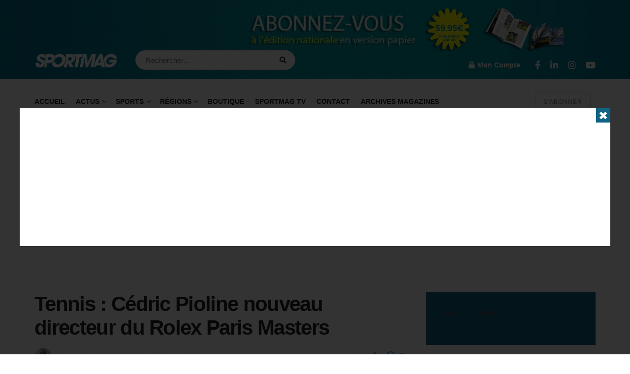

--- FILE ---
content_type: text/html; charset=UTF-8
request_url: https://www.sportmag.fr/tennis-cedric-pioline-nouveau-directeur-du-rolex-paris-masters/
body_size: 65509
content:
	<!doctype html>
<!--[if lt IE 7]> <html class="no-js lt-ie9 lt-ie8 lt-ie7" dir="ltr" lang="fr-FR" prefix="og: https://ogp.me/ns#"> <![endif]-->
<!--[if IE 7]>    <html class="no-js lt-ie9 lt-ie8" dir="ltr" lang="fr-FR" prefix="og: https://ogp.me/ns#"> <![endif]-->
<!--[if IE 8]>    <html class="no-js lt-ie9" dir="ltr" lang="fr-FR" prefix="og: https://ogp.me/ns#"> <![endif]-->
<!--[if IE 9]>    <html class="no-js lt-ie10" dir="ltr" lang="fr-FR" prefix="og: https://ogp.me/ns#"> <![endif]-->
<!--[if gt IE 8]><!--> <html class="no-js" dir="ltr" lang="fr-FR" prefix="og: https://ogp.me/ns#"> <!--<![endif]-->
<head><meta http-equiv="Content-Type" content="text/html; charset=UTF-8" /><script>if(navigator.userAgent.match(/MSIE|Internet Explorer/i)||navigator.userAgent.match(/Trident\/7\..*?rv:11/i)){var href=document.location.href;if(!href.match(/[?&]nowprocket/)){if(href.indexOf("?")==-1){if(href.indexOf("#")==-1){document.location.href=href+"?nowprocket=1"}else{document.location.href=href.replace("#","?nowprocket=1#")}}else{if(href.indexOf("#")==-1){document.location.href=href+"&nowprocket=1"}else{document.location.href=href.replace("#","&nowprocket=1#")}}}}</script><script>class RocketLazyLoadScripts{constructor(){this.triggerEvents=["keydown","mousedown","mousemove","touchmove","touchstart","touchend","wheel"],this.userEventHandler=this._triggerListener.bind(this),this.touchStartHandler=this._onTouchStart.bind(this),this.touchMoveHandler=this._onTouchMove.bind(this),this.touchEndHandler=this._onTouchEnd.bind(this),this.clickHandler=this._onClick.bind(this),this.interceptedClicks=[],window.addEventListener("pageshow",(e=>{this.persisted=e.persisted})),window.addEventListener("DOMContentLoaded",(()=>{this._preconnect3rdParties()})),this.delayedScripts={normal:[],async:[],defer:[]},this.allJQueries=[]}_addUserInteractionListener(e){document.hidden?e._triggerListener():(this.triggerEvents.forEach((t=>window.addEventListener(t,e.userEventHandler,{passive:!0}))),window.addEventListener("touchstart",e.touchStartHandler,{passive:!0}),window.addEventListener("mousedown",e.touchStartHandler),document.addEventListener("visibilitychange",e.userEventHandler))}_removeUserInteractionListener(){this.triggerEvents.forEach((e=>window.removeEventListener(e,this.userEventHandler,{passive:!0}))),document.removeEventListener("visibilitychange",this.userEventHandler)}_onTouchStart(e){"HTML"!==e.target.tagName&&(window.addEventListener("touchend",this.touchEndHandler),window.addEventListener("mouseup",this.touchEndHandler),window.addEventListener("touchmove",this.touchMoveHandler,{passive:!0}),window.addEventListener("mousemove",this.touchMoveHandler),e.target.addEventListener("click",this.clickHandler),this._renameDOMAttribute(e.target,"onclick","rocket-onclick"))}_onTouchMove(e){window.removeEventListener("touchend",this.touchEndHandler),window.removeEventListener("mouseup",this.touchEndHandler),window.removeEventListener("touchmove",this.touchMoveHandler,{passive:!0}),window.removeEventListener("mousemove",this.touchMoveHandler),e.target.removeEventListener("click",this.clickHandler),this._renameDOMAttribute(e.target,"rocket-onclick","onclick")}_onTouchEnd(e){window.removeEventListener("touchend",this.touchEndHandler),window.removeEventListener("mouseup",this.touchEndHandler),window.removeEventListener("touchmove",this.touchMoveHandler,{passive:!0}),window.removeEventListener("mousemove",this.touchMoveHandler)}_onClick(e){e.target.removeEventListener("click",this.clickHandler),this._renameDOMAttribute(e.target,"rocket-onclick","onclick"),this.interceptedClicks.push(e),e.preventDefault(),e.stopPropagation(),e.stopImmediatePropagation()}_replayClicks(){window.removeEventListener("touchstart",this.touchStartHandler,{passive:!0}),window.removeEventListener("mousedown",this.touchStartHandler),this.interceptedClicks.forEach((e=>{e.target.dispatchEvent(new MouseEvent("click",{view:e.view,bubbles:!0,cancelable:!0}))}))}_renameDOMAttribute(e,t,n){e.hasAttribute&&e.hasAttribute(t)&&(event.target.setAttribute(n,event.target.getAttribute(t)),event.target.removeAttribute(t))}_triggerListener(){this._removeUserInteractionListener(this),"loading"===document.readyState?document.addEventListener("DOMContentLoaded",this._loadEverythingNow.bind(this)):this._loadEverythingNow()}_preconnect3rdParties(){let e=[];document.querySelectorAll("script[type=rocketlazyloadscript]").forEach((t=>{if(t.hasAttribute("src")){const n=new URL(t.src).origin;n!==location.origin&&e.push({src:n,crossOrigin:t.crossOrigin||"module"===t.getAttribute("data-rocket-type")})}})),e=[...new Map(e.map((e=>[JSON.stringify(e),e]))).values()],this._batchInjectResourceHints(e,"preconnect")}async _loadEverythingNow(){this.lastBreath=Date.now(),this._delayEventListeners(),this._delayJQueryReady(this),this._handleDocumentWrite(),this._registerAllDelayedScripts(),this._preloadAllScripts(),await this._loadScriptsFromList(this.delayedScripts.normal),await this._loadScriptsFromList(this.delayedScripts.defer),await this._loadScriptsFromList(this.delayedScripts.async);try{await this._triggerDOMContentLoaded(),await this._triggerWindowLoad()}catch(e){}window.dispatchEvent(new Event("rocket-allScriptsLoaded")),this._replayClicks()}_registerAllDelayedScripts(){document.querySelectorAll("script[type=rocketlazyloadscript]").forEach((e=>{e.hasAttribute("src")?e.hasAttribute("async")&&!1!==e.async?this.delayedScripts.async.push(e):e.hasAttribute("defer")&&!1!==e.defer||"module"===e.getAttribute("data-rocket-type")?this.delayedScripts.defer.push(e):this.delayedScripts.normal.push(e):this.delayedScripts.normal.push(e)}))}async _transformScript(e){return await this._littleBreath(),new Promise((t=>{const n=document.createElement("script");[...e.attributes].forEach((e=>{let t=e.nodeName;"type"!==t&&("data-rocket-type"===t&&(t="type"),n.setAttribute(t,e.nodeValue))})),e.hasAttribute("src")?(n.addEventListener("load",t),n.addEventListener("error",t)):(n.text=e.text,t());try{e.parentNode.replaceChild(n,e)}catch(e){t()}}))}async _loadScriptsFromList(e){const t=e.shift();return t?(await this._transformScript(t),this._loadScriptsFromList(e)):Promise.resolve()}_preloadAllScripts(){this._batchInjectResourceHints([...this.delayedScripts.normal,...this.delayedScripts.defer,...this.delayedScripts.async],"preload")}_batchInjectResourceHints(e,t){var n=document.createDocumentFragment();e.forEach((e=>{if(e.src){const i=document.createElement("link");i.href=e.src,i.rel=t,"preconnect"!==t&&(i.as="script"),e.getAttribute&&"module"===e.getAttribute("data-rocket-type")&&(i.crossOrigin=!0),e.crossOrigin&&(i.crossOrigin=e.crossOrigin),n.appendChild(i)}})),document.head.appendChild(n)}_delayEventListeners(){let e={};function t(t,n){!function(t){function n(n){return e[t].eventsToRewrite.indexOf(n)>=0?"rocket-"+n:n}e[t]||(e[t]={originalFunctions:{add:t.addEventListener,remove:t.removeEventListener},eventsToRewrite:[]},t.addEventListener=function(){arguments[0]=n(arguments[0]),e[t].originalFunctions.add.apply(t,arguments)},t.removeEventListener=function(){arguments[0]=n(arguments[0]),e[t].originalFunctions.remove.apply(t,arguments)})}(t),e[t].eventsToRewrite.push(n)}function n(e,t){let n=e[t];Object.defineProperty(e,t,{get:()=>n||function(){},set(i){e["rocket"+t]=n=i}})}t(document,"DOMContentLoaded"),t(window,"DOMContentLoaded"),t(window,"load"),t(window,"pageshow"),t(document,"readystatechange"),n(document,"onreadystatechange"),n(window,"onload"),n(window,"onpageshow")}_delayJQueryReady(e){let t=window.jQuery;Object.defineProperty(window,"jQuery",{get:()=>t,set(n){if(n&&n.fn&&!e.allJQueries.includes(n)){n.fn.ready=n.fn.init.prototype.ready=function(t){e.domReadyFired?t.bind(document)(n):document.addEventListener("rocket-DOMContentLoaded",(()=>t.bind(document)(n)))};const t=n.fn.on;n.fn.on=n.fn.init.prototype.on=function(){if(this[0]===window){function e(e){return e.split(" ").map((e=>"load"===e||0===e.indexOf("load.")?"rocket-jquery-load":e)).join(" ")}"string"==typeof arguments[0]||arguments[0]instanceof String?arguments[0]=e(arguments[0]):"object"==typeof arguments[0]&&Object.keys(arguments[0]).forEach((t=>{delete Object.assign(arguments[0],{[e(t)]:arguments[0][t]})[t]}))}return t.apply(this,arguments),this},e.allJQueries.push(n)}t=n}})}async _triggerDOMContentLoaded(){this.domReadyFired=!0,await this._littleBreath(),document.dispatchEvent(new Event("rocket-DOMContentLoaded")),await this._littleBreath(),window.dispatchEvent(new Event("rocket-DOMContentLoaded")),await this._littleBreath(),document.dispatchEvent(new Event("rocket-readystatechange")),await this._littleBreath(),document.rocketonreadystatechange&&document.rocketonreadystatechange()}async _triggerWindowLoad(){await this._littleBreath(),window.dispatchEvent(new Event("rocket-load")),await this._littleBreath(),window.rocketonload&&window.rocketonload(),await this._littleBreath(),this.allJQueries.forEach((e=>e(window).trigger("rocket-jquery-load"))),await this._littleBreath();const e=new Event("rocket-pageshow");e.persisted=this.persisted,window.dispatchEvent(e),await this._littleBreath(),window.rocketonpageshow&&window.rocketonpageshow({persisted:this.persisted})}_handleDocumentWrite(){const e=new Map;document.write=document.writeln=function(t){const n=document.currentScript,i=document.createRange(),r=n.parentElement;let o=e.get(n);void 0===o&&(o=n.nextSibling,e.set(n,o));const s=document.createDocumentFragment();i.setStart(s,0),s.appendChild(i.createContextualFragment(t)),r.insertBefore(s,o)}}async _littleBreath(){Date.now()-this.lastBreath>45&&(await this._requestAnimFrame(),this.lastBreath=Date.now())}async _requestAnimFrame(){return document.hidden?new Promise((e=>setTimeout(e))):new Promise((e=>requestAnimationFrame(e)))}static run(){const e=new RocketLazyLoadScripts;e._addUserInteractionListener(e)}}RocketLazyLoadScripts.run();</script>
    
    <meta name='viewport' content='width=device-width, initial-scale=1, user-scalable=yes' />
    <link rel="profile" href="http://gmpg.org/xfn/11" />
    <link rel="pingback" href="https://www.sportmag.fr/xmlrpc.php" />
    
		<!-- All in One SEO 4.6.4 - aioseo.com -->
		<meta name="description" content="L’ancien joueur français Cédric Pioline prend la relève de Guy Forget à la tête du Masters 1000 parisien. La nouvelle a été officialisée par la FFT." />
		<meta name="robots" content="max-image-preview:large" />
		<link rel="canonical" href="https://www.sportmag.fr/tennis-cedric-pioline-nouveau-directeur-du-rolex-paris-masters/" />
		<meta name="generator" content="All in One SEO (AIOSEO) 4.6.4" />
		<meta property="og:locale" content="fr_FR" />
		<meta property="og:site_name" content="SPORTMAG - Au-delà du sport" />
		<meta property="og:type" content="article" />
		<meta property="og:title" content="Tennis : Cédric Pioline nouveau directeur du Paris Masters" />
		<meta property="og:description" content="L’ancien joueur français Cédric Pioline prend la relève de Guy Forget à la tête du Masters 1000 parisien. La nouvelle a été officialisée par la FFT." />
		<meta property="og:url" content="https://www.sportmag.fr/tennis-cedric-pioline-nouveau-directeur-du-rolex-paris-masters/" />
		<meta property="article:published_time" content="2022-02-16T17:00:11+00:00" />
		<meta property="article:modified_time" content="2022-02-16T14:40:16+00:00" />
		<meta name="twitter:card" content="summary" />
		<meta name="twitter:title" content="Tennis : Cédric Pioline nouveau directeur du Paris Masters" />
		<meta name="twitter:description" content="L’ancien joueur français Cédric Pioline prend la relève de Guy Forget à la tête du Masters 1000 parisien. La nouvelle a été officialisée par la FFT." />
		<script type="application/ld+json" class="aioseo-schema">
			{"@context":"https:\/\/schema.org","@graph":[{"@type":"BlogPosting","@id":"https:\/\/www.sportmag.fr\/tennis-cedric-pioline-nouveau-directeur-du-rolex-paris-masters\/#blogposting","name":"Tennis : C\u00e9dric Pioline nouveau directeur du Paris Masters","headline":"Tennis\u00a0: C\u00e9dric Pioline nouveau directeur du Rolex Paris Masters","author":{"@id":"https:\/\/www.sportmag.fr\/membres-2\/olivier\/profile\/home\/#author"},"publisher":{"@id":"https:\/\/www.sportmag.fr\/#organization"},"image":{"@type":"ImageObject","url":"https:\/\/www.sportmag.fr\/wp-content\/uploads\/2022\/02\/Icon_nlg_020616_17_76.jpg","width":2000,"height":1331,"caption":"Icon Sport"},"datePublished":"2022-02-16T18:00:11+01:00","dateModified":"2022-02-16T15:40:16+01:00","inLanguage":"fr-FR","mainEntityOfPage":{"@id":"https:\/\/www.sportmag.fr\/tennis-cedric-pioline-nouveau-directeur-du-rolex-paris-masters\/#webpage"},"isPartOf":{"@id":"https:\/\/www.sportmag.fr\/tennis-cedric-pioline-nouveau-directeur-du-rolex-paris-masters\/#webpage"},"articleSection":"ILE-DE-FRANCE, PARIS, RAQUETTES, TENNIS, C\u00e9dric Pioline, Masters 1000, Paris, Tennis"},{"@type":"BreadcrumbList","@id":"https:\/\/www.sportmag.fr\/tennis-cedric-pioline-nouveau-directeur-du-rolex-paris-masters\/#breadcrumblist","itemListElement":[{"@type":"ListItem","@id":"https:\/\/www.sportmag.fr\/#listItem","position":1,"name":"Domicile","item":"https:\/\/www.sportmag.fr\/","nextItem":"https:\/\/www.sportmag.fr\/tennis-cedric-pioline-nouveau-directeur-du-rolex-paris-masters\/#listItem"},{"@type":"ListItem","@id":"https:\/\/www.sportmag.fr\/tennis-cedric-pioline-nouveau-directeur-du-rolex-paris-masters\/#listItem","position":2,"name":"Tennis\u00a0: C\u00e9dric Pioline nouveau directeur du Rolex Paris Masters","previousItem":"https:\/\/www.sportmag.fr\/#listItem"}]},{"@type":"Organization","@id":"https:\/\/www.sportmag.fr\/#organization","name":"Sportmag","description":"Au-del\u00e0 du sport","url":"https:\/\/www.sportmag.fr\/"},{"@type":"Person","@id":"https:\/\/www.sportmag.fr\/membres-2\/olivier\/profile\/home\/#author","url":"https:\/\/www.sportmag.fr\/membres-2\/olivier\/profile\/home\/","name":"Olivier Navarranne","image":{"@type":"ImageObject","@id":"https:\/\/www.sportmag.fr\/tennis-cedric-pioline-nouveau-directeur-du-rolex-paris-masters\/#authorImage","url":"https:\/\/www.sportmag.fr\/wp-content\/uploads\/avatars\/9\/630f11131e4cb-bpfull.jpg","width":96,"height":96,"caption":"Olivier Navarranne"}},{"@type":"WebPage","@id":"https:\/\/www.sportmag.fr\/tennis-cedric-pioline-nouveau-directeur-du-rolex-paris-masters\/#webpage","url":"https:\/\/www.sportmag.fr\/tennis-cedric-pioline-nouveau-directeur-du-rolex-paris-masters\/","name":"Tennis : C\u00e9dric Pioline nouveau directeur du Paris Masters","description":"L\u2019ancien joueur fran\u00e7ais C\u00e9dric Pioline prend la rel\u00e8ve de Guy Forget \u00e0 la t\u00eate du Masters 1000 parisien. La nouvelle a \u00e9t\u00e9 officialis\u00e9e par la FFT.","inLanguage":"fr-FR","isPartOf":{"@id":"https:\/\/www.sportmag.fr\/#website"},"breadcrumb":{"@id":"https:\/\/www.sportmag.fr\/tennis-cedric-pioline-nouveau-directeur-du-rolex-paris-masters\/#breadcrumblist"},"author":{"@id":"https:\/\/www.sportmag.fr\/membres-2\/olivier\/profile\/home\/#author"},"creator":{"@id":"https:\/\/www.sportmag.fr\/membres-2\/olivier\/profile\/home\/#author"},"image":{"@type":"ImageObject","url":"https:\/\/www.sportmag.fr\/wp-content\/uploads\/2022\/02\/Icon_nlg_020616_17_76.jpg","@id":"https:\/\/www.sportmag.fr\/tennis-cedric-pioline-nouveau-directeur-du-rolex-paris-masters\/#mainImage","width":2000,"height":1331,"caption":"Icon Sport"},"primaryImageOfPage":{"@id":"https:\/\/www.sportmag.fr\/tennis-cedric-pioline-nouveau-directeur-du-rolex-paris-masters\/#mainImage"},"datePublished":"2022-02-16T18:00:11+01:00","dateModified":"2022-02-16T15:40:16+01:00"},{"@type":"WebSite","@id":"https:\/\/www.sportmag.fr\/#website","url":"https:\/\/www.sportmag.fr\/","name":"SPORTMAG","description":"Au-del\u00e0 du sport","inLanguage":"fr-FR","publisher":{"@id":"https:\/\/www.sportmag.fr\/#organization"}}]}
		</script>
		<!-- All in One SEO -->

<meta property="og:type" content="article">
<meta property="og:title" content="Tennis : Cédric Pioline nouveau directeur du Rolex Paris Masters">
<meta property="og:site_name" content="SPORTMAG">
<meta property="og:description" content="L’ancien joueur français Cédric Pioline prend la relève de Guy Forget à la tête du Masters 1000 parisien. La nouvelle">
<meta property="og:url" content="https://www.sportmag.fr/tennis-cedric-pioline-nouveau-directeur-du-rolex-paris-masters/">
<meta property="og:locale" content="fr_FR">
<meta property="og:image" content="https://www.sportmag.fr/wp-content/uploads/2022/02/Icon_nlg_020616_17_76.jpg">
<meta property="og:image:height" content="1331">
<meta property="og:image:width" content="2000">
<meta property="article:published_time" content="2022-02-16T18:00:11+01:00">
<meta property="article:modified_time" content="2022-02-16T15:40:16+01:00">
<meta property="article:section" content="ILE-DE-FRANCE">
<meta property="article:tag" content="Cédric Pioline">
<meta property="article:tag" content="Masters 1000">
<meta property="article:tag" content="Paris">
<meta property="article:tag" content="Tennis">
<meta name="twitter:card" content="summary_large_image">
<meta name="twitter:title" content="Tennis : Cédric Pioline nouveau directeur du Rolex Paris Masters">
<meta name="twitter:description" content="L’ancien joueur français Cédric Pioline prend la relève de Guy Forget à la tête du Masters 1000 parisien. La nouvelle">
<meta name="twitter:url" content="https://www.sportmag.fr/tennis-cedric-pioline-nouveau-directeur-du-rolex-paris-masters/">
<meta name="twitter:site" content="">
<meta name="twitter:image" content="https://www.sportmag.fr/wp-content/uploads/2022/02/Icon_nlg_020616_17_76.jpg">
<meta name="twitter:image:width" content="2000">
<meta name="twitter:image:height" content="1331">

<!-- AdPushup Begins -->		
<noscript>
    _ap_ufes{"success":true,"siteUrl":"www.sportmag.fr","urls":{"Home":"https://www.sportmag.fr","Category":"https://www.sportmag.fr/category/100-athletes-bpce/","Archive":"https://www.sportmag.fr/2026/01/","Post":"https://www.sportmag.fr/championnats-de-france-de-boxe-2026-replay-lisa-nouiceur-sarah-nouiri-60kg/","Page":"https://www.sportmag.fr/magazine-numero-191-janvier-fevrier-2026/","Attachment":"https://www.sportmag.fr/petanque-les-etapes-qualificatives-pour-les-masters-de-petanque-devoilees/masters-of-petanque-2017-55/","Nav_menu_item":"https://www.sportmag.fr/158974/","Custom_css":"https://www.sportmag.fr/jnews-child/","Oembed_cache":"https://www.sportmag.fr/8fee5bdef2ac1e3f02ea46fc274ce890/","Wpforms":"https://www.sportmag.fr/?post_type=wpforms&p=289","Dflip":"https://www.sportmag.fr/?dflip=magazine-191-janvier-fevrier-2026","Elementor_library":"https://www.sportmag.fr/?elementor_library=kit-par-defaut","Amp_validated_url":"https://www.sportmag.fr/amp_validated_url/94e8cb6aa4eb4e52e7011aa73b501a5c/","Acf-field-group":"https://www.sportmag.fr/?post_type=acf-field-group&p=98557","Acf-field":"https://www.sportmag.fr/?post_type=acf-field&p=98583","Product":"https://www.sportmag.fr/produit/numero-191-janvier-fevrier-2026/","Product_variation":"https://www.sportmag.fr/produit/numero-191-janvier-fevrier-2026/?attribute_support=Digital","Shop_coupon":"https://www.sportmag.fr/?post_type=shop_coupon&p=162510","Ywcmbs-membership":"https://www.sportmag.fr/ywcmbs-membership/abonnement-100-numerique-or-6/","Yith-wcmbs-plan":"https://www.sportmag.fr/yith-wcmbs-plan/numero-191/","Archive-template":"https://www.sportmag.fr/archive-template/test-archive-template/","Buddypress":"https://www.sportmag.fr/activation/","Bp-email":"https://www.sportmag.fr/?post_type=bp-email&p=147615","Wpcf7_contact_form":"https://www.sportmag.fr/?post_type=wpcf7_contact_form&p=169951","Pdf_url":"https://www.sportmag.fr/pdf_url/parc-asterix/","Mc4wp-form":"https://www.sportmag.fr/mc4wp-form/site-web/","Ywsbs_subscription":"https://www.sportmag.fr/ywsbs_subscription/170240/","Footer":"https://www.sportmag.fr/footer/custom-footer/"}}_ap_ufee
</noscript>
		
<script type="rocketlazyloadscript" data-cfasync="false" data-rocket-type="text/javascript">
	(function(w,d){(w.adpushup=w.adpushup||{}).configure={config:{e3Called:false,jqLoaded:0,apLoaded:0,e3Loaded:0,rand:Math.random()}};var adp=w.adpushup,json=null,config=adp.configure.config,tL=adp.timeline={},apjQuery=null;tL.tl_adpStart=+new Date;adp.utils={uniqueId:function(appendMe){var d=+new Date,r,appendMe=((!appendMe||(typeof appendMe=="number"&&appendMe<0))?Number(1).toString(16):Number(appendMe).toString(16));appendMe=("0000000".substr(0,8-appendMe.length)+appendMe).toUpperCase();return appendMe+"-xxxxxxxx-xxxx-4xxx-yxxx-xxxxxxxxxxxx".replace(/[xy]/g,function(c){r=((d=Math.floor(d / 16))+Math.random()*16)%16|0;return(c=="x"?r:(r&0x3|0x8)).toString(16);});},loadScript:function(src,sC,fC){var s=d.createElement("script");s.src=src;s.type="text/javascript";s.async=true;s.onerror=function(){if(typeof fC=="function"){fC.call();}};if(typeof d.attachEvent==="object"){s.onreadystatechange=function(){(s.readyState=="loaded"||s.readyState=="complete")?(s.onreadystatechange=null&&(typeof sC=="function"?sC.call():null)):null};}else{s.onload=function(){(typeof sC=="function"?sC.call():null)};} (d.getElementsByTagName("head")[0]||d.getElementsByTagName("body")[0]).appendChild(s);}};adp.configure.push=function(obj){for(var key in obj){this.config[key]=obj[key];} if(!this.config.e3Called&&this.config.siteId&&this.config.pageGroup&&this.config.packetId){var c=this.config,ts=+new Date;adp.utils.loadScript("//e3.adpushup.com/E3WebService/e3?ver=2&callback=e3Callback&siteId=&url="+encodeURIComponent(c.pageUrl)+"&pageGroup="+c.pageGroup+"&referrer="+encodeURIComponent(d.referrer)+"&cms="+c.cms+"&pluginVer="+c.pluginVer+"&rand="+c.rand+"&packetId="+c.packetId+"&_="+ts);c.e3Called=true;tL.tl_e3Requested=ts;init();} adp.ap&&typeof adp.ap.configure=="function"&&adp.ap.configure(obj);};function init(){(w.jQuery&&w.jQuery.fn.jquery.match(/^1.11./))&&!config.jqLoaded&&(tL.tl_jqLoaded=+new Date)&&(config.jqLoaded=1)&&(apjQuery=w.jQuery.noConflict(true));(typeof adp.runAp=="function")&&!config.apLoaded&&(tL.tl_apLoaded=+new Date)&&(config.apLoaded=1);if(!adp.configure.config.apRun&&adp.configure.config.pageGroup&&apjQuery&&typeof adp.runAp=="function"){adp.runAp(apjQuery);adp.configure.push({apRun:true});} if(!adp.configure.config.e3Run&&w.apjQuery&&typeof adp.ap!="undefined"&&typeof adp.ap.triggerAdpushup=="function"&&json&&typeof json!="undefined"){adp.ap.triggerAdpushup(json);adp.configure.push({e3Run:true});}};w.e3Callback=function(){(arguments[0])&&!config.e3Loaded&&(tL.tl_e3Loaded=+new Date)&&(config.e3Loaded=1);json=arguments[0];init();};adp.utils.loadScript("//optimize.adpushup.com//apv2.js",init);tL.tl_apRequested=+new Date;adp.utils.loadScript("//ajax.googleapis.com/ajax/libs/jquery/1.11.2/jquery.min.js",init);tL.tl_jqRequested=+new Date;adp.configure.push({siteId:"",packetId:adp.utils.uniqueId(),pageGroup:"Post",siteDomain:"www.sportmag.fr",pageUrl:"https://www.sportmag.fr/tennis-cedric-pioline-nouveau-directeur-du-rolex-paris-masters",referrer:"",cms:"wordpress",pluginVer:"0.9.6"});})(window,document);
</script>
<!-- AdPushup Ends -->
			<script type="rocketlazyloadscript" data-rocket-type="text/javascript">
			  var jnews_ajax_url = '/?ajax-request=jnews'
			</script>
			<script type="rocketlazyloadscript" data-rocket-type="text/javascript">;window.jnews=window.jnews||{},window.jnews.library=window.jnews.library||{},window.jnews.library=function(){"use strict";var e=this;e.win=window,e.doc=document,e.noop=function(){},e.globalBody=e.doc.getElementsByTagName("body")[0],e.globalBody=e.globalBody?e.globalBody:e.doc,e.win.jnewsDataStorage=e.win.jnewsDataStorage||{_storage:new WeakMap,put:function(e,t,n){this._storage.has(e)||this._storage.set(e,new Map),this._storage.get(e).set(t,n)},get:function(e,t){return this._storage.get(e).get(t)},has:function(e,t){return this._storage.has(e)&&this._storage.get(e).has(t)},remove:function(e,t){var n=this._storage.get(e).delete(t);return 0===!this._storage.get(e).size&&this._storage.delete(e),n}},e.windowWidth=function(){return e.win.innerWidth||e.docEl.clientWidth||e.globalBody.clientWidth},e.windowHeight=function(){return e.win.innerHeight||e.docEl.clientHeight||e.globalBody.clientHeight},e.requestAnimationFrame=e.win.requestAnimationFrame||e.win.webkitRequestAnimationFrame||e.win.mozRequestAnimationFrame||e.win.msRequestAnimationFrame||window.oRequestAnimationFrame||function(e){return setTimeout(e,1e3/60)},e.cancelAnimationFrame=e.win.cancelAnimationFrame||e.win.webkitCancelAnimationFrame||e.win.webkitCancelRequestAnimationFrame||e.win.mozCancelAnimationFrame||e.win.msCancelRequestAnimationFrame||e.win.oCancelRequestAnimationFrame||function(e){clearTimeout(e)},e.classListSupport="classList"in document.createElement("_"),e.hasClass=e.classListSupport?function(e,t){return e.classList.contains(t)}:function(e,t){return e.className.indexOf(t)>=0},e.addClass=e.classListSupport?function(t,n){e.hasClass(t,n)||t.classList.add(n)}:function(t,n){e.hasClass(t,n)||(t.className+=" "+n)},e.removeClass=e.classListSupport?function(t,n){e.hasClass(t,n)&&t.classList.remove(n)}:function(t,n){e.hasClass(t,n)&&(t.className=t.className.replace(n,""))},e.objKeys=function(e){var t=[];for(var n in e)Object.prototype.hasOwnProperty.call(e,n)&&t.push(n);return t},e.isObjectSame=function(e,t){var n=!0;return JSON.stringify(e)!==JSON.stringify(t)&&(n=!1),n},e.extend=function(){for(var e,t,n,o=arguments[0]||{},i=1,a=arguments.length;i<a;i++)if(null!==(e=arguments[i]))for(t in e)o!==(n=e[t])&&void 0!==n&&(o[t]=n);return o},e.dataStorage=e.win.jnewsDataStorage,e.isVisible=function(e){return 0!==e.offsetWidth&&0!==e.offsetHeight||e.getBoundingClientRect().length},e.getHeight=function(e){return e.offsetHeight||e.clientHeight||e.getBoundingClientRect().height},e.getWidth=function(e){return e.offsetWidth||e.clientWidth||e.getBoundingClientRect().width},e.supportsPassive=!1;try{var t=Object.defineProperty({},"passive",{get:function(){e.supportsPassive=!0}});"createEvent"in e.doc?e.win.addEventListener("test",null,t):"fireEvent"in e.doc&&e.win.attachEvent("test",null)}catch(e){}e.passiveOption=!!e.supportsPassive&&{passive:!0},e.setStorage=function(e,t){e="jnews-"+e;var n={expired:Math.floor(((new Date).getTime()+432e5)/1e3)};t=Object.assign(n,t);localStorage.setItem(e,JSON.stringify(t))},e.getStorage=function(e){e="jnews-"+e;var t=localStorage.getItem(e);return null!==t&&0<t.length?JSON.parse(localStorage.getItem(e)):{}},e.expiredStorage=function(){var t,n="jnews-";for(var o in localStorage)o.indexOf(n)>-1&&"undefined"!==(t=e.getStorage(o.replace(n,""))).expired&&t.expired<Math.floor((new Date).getTime()/1e3)&&localStorage.removeItem(o)},e.addEvents=function(t,n,o){for(var i in n){var a=["touchstart","touchmove"].indexOf(i)>=0&&!o&&e.passiveOption;"createEvent"in e.doc?t.addEventListener(i,n[i],a):"fireEvent"in e.doc&&t.attachEvent("on"+i,n[i])}},e.removeEvents=function(t,n){for(var o in n)"createEvent"in e.doc?t.removeEventListener(o,n[o]):"fireEvent"in e.doc&&t.detachEvent("on"+o,n[o])},e.triggerEvents=function(t,n,o){var i;o=o||{detail:null};return"createEvent"in e.doc?(!(i=e.doc.createEvent("CustomEvent")||new CustomEvent(n)).initCustomEvent||i.initCustomEvent(n,!0,!1,o),void t.dispatchEvent(i)):"fireEvent"in e.doc?((i=e.doc.createEventObject()).eventType=n,void t.fireEvent("on"+i.eventType,i)):void 0},e.getParents=function(t,n){void 0===n&&(n=e.doc);for(var o=[],i=t.parentNode,a=!1;!a;)if(i){var r=i;r.querySelectorAll(n).length?a=!0:(o.push(r),i=r.parentNode)}else o=[],a=!0;return o},e.forEach=function(e,t,n){for(var o=0,i=e.length;o<i;o++)t.call(n,e[o],o)},e.getText=function(e){return e.innerText||e.textContent},e.setText=function(e,t){var n="object"==typeof t?t.innerText||t.textContent:t;e.innerText&&(e.innerText=n),e.textContent&&(e.textContent=n)},e.httpBuildQuery=function(t){return e.objKeys(t).reduce(function t(n){var o=arguments.length>1&&void 0!==arguments[1]?arguments[1]:null;return function(i,a){var r=n[a];a=encodeURIComponent(a);var s=o?"".concat(o,"[").concat(a,"]"):a;return null==r||"function"==typeof r?(i.push("".concat(s,"=")),i):["number","boolean","string"].includes(typeof r)?(i.push("".concat(s,"=").concat(encodeURIComponent(r))),i):(i.push(e.objKeys(r).reduce(t(r,s),[]).join("&")),i)}}(t),[]).join("&")},e.get=function(t,n,o,i){return o="function"==typeof o?o:e.noop,e.ajax("GET",t,n,o,i)},e.post=function(t,n,o,i){return o="function"==typeof o?o:e.noop,e.ajax("POST",t,n,o,i)},e.ajax=function(t,n,o,i,a){var r=new XMLHttpRequest,s=n,c=e.httpBuildQuery(o);if(t=-1!=["GET","POST"].indexOf(t)?t:"GET",r.open(t,s+("GET"==t?"?"+c:""),!0),"POST"==t&&r.setRequestHeader("Content-type","application/x-www-form-urlencoded"),r.setRequestHeader("X-Requested-With","XMLHttpRequest"),r.onreadystatechange=function(){4===r.readyState&&200<=r.status&&300>r.status&&"function"==typeof i&&i.call(void 0,r.response)},void 0!==a&&!a){return{xhr:r,send:function(){r.send("POST"==t?c:null)}}}return r.send("POST"==t?c:null),{xhr:r}},e.scrollTo=function(t,n,o){function i(e,t,n){this.start=this.position(),this.change=e-this.start,this.currentTime=0,this.increment=20,this.duration=void 0===n?500:n,this.callback=t,this.finish=!1,this.animateScroll()}return Math.easeInOutQuad=function(e,t,n,o){return(e/=o/2)<1?n/2*e*e+t:-n/2*(--e*(e-2)-1)+t},i.prototype.stop=function(){this.finish=!0},i.prototype.move=function(t){e.doc.documentElement.scrollTop=t,e.globalBody.parentNode.scrollTop=t,e.globalBody.scrollTop=t},i.prototype.position=function(){return e.doc.documentElement.scrollTop||e.globalBody.parentNode.scrollTop||e.globalBody.scrollTop},i.prototype.animateScroll=function(){this.currentTime+=this.increment;var t=Math.easeInOutQuad(this.currentTime,this.start,this.change,this.duration);this.move(t),this.currentTime<this.duration&&!this.finish?e.requestAnimationFrame.call(e.win,this.animateScroll.bind(this)):this.callback&&"function"==typeof this.callback&&this.callback()},new i(t,n,o)},e.unwrap=function(t){var n,o=t;e.forEach(t,(function(e,t){n?n+=e:n=e})),o.replaceWith(n)},e.performance={start:function(e){performance.mark(e+"Start")},stop:function(e){performance.mark(e+"End"),performance.measure(e,e+"Start",e+"End")}},e.fps=function(){var t=0,n=0,o=0;!function(){var i=t=0,a=0,r=0,s=document.getElementById("fpsTable"),c=function(t){void 0===document.getElementsByTagName("body")[0]?e.requestAnimationFrame.call(e.win,(function(){c(t)})):document.getElementsByTagName("body")[0].appendChild(t)};null===s&&((s=document.createElement("div")).style.position="fixed",s.style.top="120px",s.style.left="10px",s.style.width="100px",s.style.height="20px",s.style.border="1px solid black",s.style.fontSize="11px",s.style.zIndex="100000",s.style.backgroundColor="white",s.id="fpsTable",c(s));var l=function(){o++,n=Date.now(),(a=(o/(r=(n-t)/1e3)).toPrecision(2))!=i&&(i=a,s.innerHTML=i+"fps"),1<r&&(t=n,o=0),e.requestAnimationFrame.call(e.win,l)};l()}()},e.instr=function(e,t){for(var n=0;n<t.length;n++)if(-1!==e.toLowerCase().indexOf(t[n].toLowerCase()))return!0},e.winLoad=function(t,n){function o(o){if("complete"===e.doc.readyState||"interactive"===e.doc.readyState)return!o||n?setTimeout(t,n||1):t(o),1}o()||e.addEvents(e.win,{load:o})},e.docReady=function(t,n){function o(o){if("complete"===e.doc.readyState||"interactive"===e.doc.readyState)return!o||n?setTimeout(t,n||1):t(o),1}o()||e.addEvents(e.doc,{DOMContentLoaded:o})},e.fireOnce=function(){e.docReady((function(){e.assets=e.assets||[],e.assets.length&&(e.boot(),e.load_assets())}),50)},e.boot=function(){e.length&&e.doc.querySelectorAll("style[media]").forEach((function(e){"not all"==e.getAttribute("media")&&e.removeAttribute("media")}))},e.create_js=function(t,n){var o=e.doc.createElement("script");switch(o.setAttribute("src",t),n){case"defer":o.setAttribute("defer",!0);break;case"async":o.setAttribute("async",!0);break;case"deferasync":o.setAttribute("defer",!0),o.setAttribute("async",!0)}e.globalBody.appendChild(o)},e.load_assets=function(){"object"==typeof e.assets&&e.forEach(e.assets.slice(0),(function(t,n){var o="";t.defer&&(o+="defer"),t.async&&(o+="async"),e.create_js(t.url,o);var i=e.assets.indexOf(t);i>-1&&e.assets.splice(i,1)})),e.assets=jnewsoption.au_scripts=window.jnewsads=[]},e.setCookie=function(e,t,n){var o="";if(n){var i=new Date;i.setTime(i.getTime()+24*n*60*60*1e3),o="; expires="+i.toUTCString()}document.cookie=e+"="+(t||"")+o+"; path=/"},e.getCookie=function(e){for(var t=e+"=",n=document.cookie.split(";"),o=0;o<n.length;o++){for(var i=n[o];" "==i.charAt(0);)i=i.substring(1,i.length);if(0==i.indexOf(t))return i.substring(t.length,i.length)}return null},e.eraseCookie=function(e){document.cookie=e+"=; Path=/; Expires=Thu, 01 Jan 1970 00:00:01 GMT;"},e.docReady((function(){e.globalBody=e.globalBody==e.doc?e.doc.getElementsByTagName("body")[0]:e.globalBody,e.globalBody=e.globalBody?e.globalBody:e.doc})),e.winLoad((function(){e.winLoad((function(){var t=!1;if(void 0!==window.jnewsadmin)if(void 0!==window.file_version_checker){var n=e.objKeys(window.file_version_checker);n.length?n.forEach((function(e){t||"10.0.4"===window.file_version_checker[e]||(t=!0)})):t=!0}else t=!0;t&&(window.jnewsHelper.getMessage(),window.jnewsHelper.getNotice())}),2500)}))},window.jnews.library=new window.jnews.library;</script>
	<!-- This site is optimized with the Yoast SEO plugin v22.9 - https://yoast.com/wordpress/plugins/seo/ -->
	<title>Tennis : Cédric Pioline nouveau directeur du Paris Masters</title><link rel="stylesheet" href="https://www.sportmag.fr/wp-content/cache/min/1/8f590e5110c9b6cebfca7168b2c39213.css" media="all" data-minify="1" />
	<link rel="canonical" href="https://www.sportmag.fr/tennis-cedric-pioline-nouveau-directeur-du-rolex-paris-masters/" />
	<meta property="og:locale" content="fr_FR" />
	<meta property="og:type" content="article" />
	<meta property="og:title" content="Tennis : Cédric Pioline nouveau directeur du Rolex Paris Masters - SPORTMAG" />
	<meta property="og:description" content="L’ancien joueur français Cédric Pioline prend la relève de Guy Forget à la tête du Masters 1000 parisien. La nouvelle a été officialisée par la Fédération Française de Tennis. La relève est assurée. A 52 ans, Cédric Pioline reprend les reines du Rolex Paris Masters, unique tournoi classé Masters 1000 en France. Deux mois après [&hellip;]" />
	<meta property="og:url" content="https://www.sportmag.fr/tennis-cedric-pioline-nouveau-directeur-du-rolex-paris-masters/" />
	<meta property="og:site_name" content="SPORTMAG" />
	<meta property="article:published_time" content="2022-02-16T17:00:11+00:00" />
	<meta property="article:modified_time" content="2022-02-16T14:40:16+00:00" />
	<meta property="og:image" content="https://www.sportmag.fr/wp-content/uploads/2022/02/Icon_nlg_020616_17_76.jpg" />
	<meta property="og:image:width" content="2000" />
	<meta property="og:image:height" content="1331" />
	<meta property="og:image:type" content="image/jpeg" />
	<meta name="author" content="Olivier Navarranne" />
	<meta name="twitter:card" content="summary_large_image" />
	<meta name="twitter:label1" content="Écrit par" />
	<meta name="twitter:data1" content="Olivier Navarranne" />
	<meta name="twitter:label2" content="Durée de lecture estimée" />
	<meta name="twitter:data2" content="2 minutes" />
	<script type="application/ld+json" class="yoast-schema-graph">{"@context":"https://schema.org","@graph":[{"@type":"WebPage","@id":"https://www.sportmag.fr/tennis-cedric-pioline-nouveau-directeur-du-rolex-paris-masters/","url":"https://www.sportmag.fr/tennis-cedric-pioline-nouveau-directeur-du-rolex-paris-masters/","name":"Tennis : Cédric Pioline nouveau directeur du Rolex Paris Masters - SPORTMAG","isPartOf":{"@id":"https://www.sportmag.fr/#website"},"primaryImageOfPage":{"@id":"https://www.sportmag.fr/tennis-cedric-pioline-nouveau-directeur-du-rolex-paris-masters/#primaryimage"},"image":{"@id":"https://www.sportmag.fr/tennis-cedric-pioline-nouveau-directeur-du-rolex-paris-masters/#primaryimage"},"thumbnailUrl":"https://www.sportmag.fr/wp-content/uploads/2022/02/Icon_nlg_020616_17_76.jpg","datePublished":"2022-02-16T17:00:11+00:00","dateModified":"2022-02-16T14:40:16+00:00","author":{"@id":"https://www.sportmag.fr/#/schema/person/89617d63ea2a2e72565a3a1304cd964e"},"breadcrumb":{"@id":"https://www.sportmag.fr/tennis-cedric-pioline-nouveau-directeur-du-rolex-paris-masters/#breadcrumb"},"inLanguage":"fr-FR","potentialAction":[{"@type":"ReadAction","target":["https://www.sportmag.fr/tennis-cedric-pioline-nouveau-directeur-du-rolex-paris-masters/"]}]},{"@type":"ImageObject","inLanguage":"fr-FR","@id":"https://www.sportmag.fr/tennis-cedric-pioline-nouveau-directeur-du-rolex-paris-masters/#primaryimage","url":"https://www.sportmag.fr/wp-content/uploads/2022/02/Icon_nlg_020616_17_76.jpg","contentUrl":"https://www.sportmag.fr/wp-content/uploads/2022/02/Icon_nlg_020616_17_76.jpg","width":2000,"height":1331,"caption":"Icon Sport"},{"@type":"BreadcrumbList","@id":"https://www.sportmag.fr/tennis-cedric-pioline-nouveau-directeur-du-rolex-paris-masters/#breadcrumb","itemListElement":[{"@type":"ListItem","position":1,"name":"Accueil","item":"https://www.sportmag.fr/"},{"@type":"ListItem","position":2,"name":"Tennis : Cédric Pioline nouveau directeur du Rolex Paris Masters"}]},{"@type":"WebSite","@id":"https://www.sportmag.fr/#website","url":"https://www.sportmag.fr/","name":"SPORTMAG","description":"Au-delà du sport","potentialAction":[{"@type":"SearchAction","target":{"@type":"EntryPoint","urlTemplate":"https://www.sportmag.fr/?s={search_term_string}"},"query-input":"required name=search_term_string"}],"inLanguage":"fr-FR"},{"@type":"Person","@id":"https://www.sportmag.fr/#/schema/person/89617d63ea2a2e72565a3a1304cd964e","name":"Olivier Navarranne","image":{"@type":"ImageObject","inLanguage":"fr-FR","@id":"https://www.sportmag.fr/#/schema/person/image/","url":"https://www.sportmag.fr/wp-content/uploads/avatars/9/630f11131e4cb-bpfull.jpg","contentUrl":"https://www.sportmag.fr/wp-content/uploads/avatars/9/630f11131e4cb-bpfull.jpg","caption":"Olivier Navarranne"},"sameAs":["Aurelie.Marty"],"url":"https://www.sportmag.fr/membres-2/olivier/profile/home/"}]}</script>
	<!-- / Yoast SEO plugin. -->


<link rel='dns-prefetch' href='//www.googletagmanager.com' />
<link rel='dns-prefetch' href='//cdnjs.cloudflare.com' />
<link rel='dns-prefetch' href='//pagead2.googlesyndication.com' />

		<!-- This site uses the Google Analytics by MonsterInsights plugin v8.27.0 - Using Analytics tracking - https://www.monsterinsights.com/ -->
							<script type="rocketlazyloadscript" src="//www.googletagmanager.com/gtag/js?id=G-2L0S5FWJE5"  data-cfasync="false" data-wpfc-render="false" data-rocket-type="text/javascript" async></script>
			<script type="rocketlazyloadscript" data-cfasync="false" data-wpfc-render="false" data-rocket-type="text/javascript">
				var mi_version = '8.27.0';
				var mi_track_user = true;
				var mi_no_track_reason = '';
								var MonsterInsightsDefaultLocations = {"page_location":"https:\/\/www.sportmag.fr\/tennis-cedric-pioline-nouveau-directeur-du-rolex-paris-masters\/"};
				if ( typeof MonsterInsightsPrivacyGuardFilter === 'function' ) {
					var MonsterInsightsLocations = (typeof MonsterInsightsExcludeQuery === 'object') ? MonsterInsightsPrivacyGuardFilter( MonsterInsightsExcludeQuery ) : MonsterInsightsPrivacyGuardFilter( MonsterInsightsDefaultLocations );
				} else {
					var MonsterInsightsLocations = (typeof MonsterInsightsExcludeQuery === 'object') ? MonsterInsightsExcludeQuery : MonsterInsightsDefaultLocations;
				}

								var disableStrs = [
										'ga-disable-G-2L0S5FWJE5',
									];

				/* Function to detect opted out users */
				function __gtagTrackerIsOptedOut() {
					for (var index = 0; index < disableStrs.length; index++) {
						if (document.cookie.indexOf(disableStrs[index] + '=true') > -1) {
							return true;
						}
					}

					return false;
				}

				/* Disable tracking if the opt-out cookie exists. */
				if (__gtagTrackerIsOptedOut()) {
					for (var index = 0; index < disableStrs.length; index++) {
						window[disableStrs[index]] = true;
					}
				}

				/* Opt-out function */
				function __gtagTrackerOptout() {
					for (var index = 0; index < disableStrs.length; index++) {
						document.cookie = disableStrs[index] + '=true; expires=Thu, 31 Dec 2099 23:59:59 UTC; path=/';
						window[disableStrs[index]] = true;
					}
				}

				if ('undefined' === typeof gaOptout) {
					function gaOptout() {
						__gtagTrackerOptout();
					}
				}
								window.dataLayer = window.dataLayer || [];

				window.MonsterInsightsDualTracker = {
					helpers: {},
					trackers: {},
				};
				if (mi_track_user) {
					function __gtagDataLayer() {
						dataLayer.push(arguments);
					}

					function __gtagTracker(type, name, parameters) {
						if (!parameters) {
							parameters = {};
						}

						if (parameters.send_to) {
							__gtagDataLayer.apply(null, arguments);
							return;
						}

						if (type === 'event') {
														parameters.send_to = monsterinsights_frontend.v4_id;
							var hookName = name;
							if (typeof parameters['event_category'] !== 'undefined') {
								hookName = parameters['event_category'] + ':' + name;
							}

							if (typeof MonsterInsightsDualTracker.trackers[hookName] !== 'undefined') {
								MonsterInsightsDualTracker.trackers[hookName](parameters);
							} else {
								__gtagDataLayer('event', name, parameters);
							}
							
						} else {
							__gtagDataLayer.apply(null, arguments);
						}
					}

					__gtagTracker('js', new Date());
					__gtagTracker('set', {
						'developer_id.dZGIzZG': true,
											});
					if ( MonsterInsightsLocations.page_location ) {
						__gtagTracker('set', MonsterInsightsLocations);
					}
										__gtagTracker('config', 'G-2L0S5FWJE5', {"forceSSL":"true","link_attribution":"true"} );
															window.gtag = __gtagTracker;										(function () {
						/* https://developers.google.com/analytics/devguides/collection/analyticsjs/ */
						/* ga and __gaTracker compatibility shim. */
						var noopfn = function () {
							return null;
						};
						var newtracker = function () {
							return new Tracker();
						};
						var Tracker = function () {
							return null;
						};
						var p = Tracker.prototype;
						p.get = noopfn;
						p.set = noopfn;
						p.send = function () {
							var args = Array.prototype.slice.call(arguments);
							args.unshift('send');
							__gaTracker.apply(null, args);
						};
						var __gaTracker = function () {
							var len = arguments.length;
							if (len === 0) {
								return;
							}
							var f = arguments[len - 1];
							if (typeof f !== 'object' || f === null || typeof f.hitCallback !== 'function') {
								if ('send' === arguments[0]) {
									var hitConverted, hitObject = false, action;
									if ('event' === arguments[1]) {
										if ('undefined' !== typeof arguments[3]) {
											hitObject = {
												'eventAction': arguments[3],
												'eventCategory': arguments[2],
												'eventLabel': arguments[4],
												'value': arguments[5] ? arguments[5] : 1,
											}
										}
									}
									if ('pageview' === arguments[1]) {
										if ('undefined' !== typeof arguments[2]) {
											hitObject = {
												'eventAction': 'page_view',
												'page_path': arguments[2],
											}
										}
									}
									if (typeof arguments[2] === 'object') {
										hitObject = arguments[2];
									}
									if (typeof arguments[5] === 'object') {
										Object.assign(hitObject, arguments[5]);
									}
									if ('undefined' !== typeof arguments[1].hitType) {
										hitObject = arguments[1];
										if ('pageview' === hitObject.hitType) {
											hitObject.eventAction = 'page_view';
										}
									}
									if (hitObject) {
										action = 'timing' === arguments[1].hitType ? 'timing_complete' : hitObject.eventAction;
										hitConverted = mapArgs(hitObject);
										__gtagTracker('event', action, hitConverted);
									}
								}
								return;
							}

							function mapArgs(args) {
								var arg, hit = {};
								var gaMap = {
									'eventCategory': 'event_category',
									'eventAction': 'event_action',
									'eventLabel': 'event_label',
									'eventValue': 'event_value',
									'nonInteraction': 'non_interaction',
									'timingCategory': 'event_category',
									'timingVar': 'name',
									'timingValue': 'value',
									'timingLabel': 'event_label',
									'page': 'page_path',
									'location': 'page_location',
									'title': 'page_title',
									'referrer' : 'page_referrer',
								};
								for (arg in args) {
																		if (!(!args.hasOwnProperty(arg) || !gaMap.hasOwnProperty(arg))) {
										hit[gaMap[arg]] = args[arg];
									} else {
										hit[arg] = args[arg];
									}
								}
								return hit;
							}

							try {
								f.hitCallback();
							} catch (ex) {
							}
						};
						__gaTracker.create = newtracker;
						__gaTracker.getByName = newtracker;
						__gaTracker.getAll = function () {
							return [];
						};
						__gaTracker.remove = noopfn;
						__gaTracker.loaded = true;
						window['__gaTracker'] = __gaTracker;
					})();
									} else {
										console.log("");
					(function () {
						function __gtagTracker() {
							return null;
						}

						window['__gtagTracker'] = __gtagTracker;
						window['gtag'] = __gtagTracker;
					})();
									}
			</script>
				<!-- / Google Analytics by MonsterInsights -->
		<!-- sportmag.fr is managing ads with Advanced Ads 1.52.3 --><!--noptimize--><script id="sport-ready">
			window.advanced_ads_ready=function(e,a){a=a||"complete";var d=function(e){return"interactive"===a?"loading"!==e:"complete"===e};d(document.readyState)?e():document.addEventListener("readystatechange",(function(a){d(a.target.readyState)&&e()}),{once:"interactive"===a})},window.advanced_ads_ready_queue=window.advanced_ads_ready_queue||[];		</script>
		<!--/noptimize--><style id='wp-emoji-styles-inline-css' type='text/css'>

	img.wp-smiley, img.emoji {
		display: inline !important;
		border: none !important;
		box-shadow: none !important;
		height: 1em !important;
		width: 1em !important;
		margin: 0 0.07em !important;
		vertical-align: -0.1em !important;
		background: none !important;
		padding: 0 !important;
	}
</style>

<style id='bp-login-form-style-inline-css' type='text/css'>
.widget_bp_core_login_widget .bp-login-widget-user-avatar{float:left}.widget_bp_core_login_widget .bp-login-widget-user-links{margin-left:70px}#bp-login-widget-form label{display:block;font-weight:600;margin:15px 0 5px;width:auto}#bp-login-widget-form input[type=password],#bp-login-widget-form input[type=text]{background-color:#fafafa;border:1px solid #d6d6d6;border-radius:0;font:inherit;font-size:100%;padding:.5em;width:100%}#bp-login-widget-form .bp-login-widget-register-link,#bp-login-widget-form .login-submit{display:inline;width:-moz-fit-content;width:fit-content}#bp-login-widget-form .bp-login-widget-register-link{margin-left:1em}#bp-login-widget-form .bp-login-widget-register-link a{filter:invert(1)}#bp-login-widget-form .bp-login-widget-pwd-link{font-size:80%}

</style>
<style id='bp-member-style-inline-css' type='text/css'>
[data-type="bp/member"] input.components-placeholder__input{border:1px solid #757575;border-radius:2px;flex:1 1 auto;padding:6px 8px}.bp-block-member{position:relative}.bp-block-member .member-content{display:flex}.bp-block-member .user-nicename{display:block}.bp-block-member .user-nicename a{border:none;color:currentColor;text-decoration:none}.bp-block-member .bp-profile-button{width:100%}.bp-block-member .bp-profile-button a.button{bottom:10px;display:inline-block;margin:18px 0 0;position:absolute;right:0}.bp-block-member.has-cover .item-header-avatar,.bp-block-member.has-cover .member-content,.bp-block-member.has-cover .member-description{z-index:2}.bp-block-member.has-cover .member-content,.bp-block-member.has-cover .member-description{padding-top:75px}.bp-block-member.has-cover .bp-member-cover-image{background-color:#c5c5c5;background-position:top;background-repeat:no-repeat;background-size:cover;border:0;display:block;height:150px;left:0;margin:0;padding:0;position:absolute;top:0;width:100%;z-index:1}.bp-block-member img.avatar{height:auto;width:auto}.bp-block-member.avatar-none .item-header-avatar{display:none}.bp-block-member.avatar-none.has-cover{min-height:200px}.bp-block-member.avatar-full{min-height:150px}.bp-block-member.avatar-full .item-header-avatar{width:180px}.bp-block-member.avatar-thumb .member-content{align-items:center;min-height:50px}.bp-block-member.avatar-thumb .item-header-avatar{width:70px}.bp-block-member.avatar-full.has-cover{min-height:300px}.bp-block-member.avatar-full.has-cover .item-header-avatar{width:200px}.bp-block-member.avatar-full.has-cover img.avatar{background:hsla(0,0%,100%,.8);border:2px solid #fff;margin-left:20px}.bp-block-member.avatar-thumb.has-cover .item-header-avatar{padding-top:75px}.entry .entry-content .bp-block-member .user-nicename a{border:none;color:currentColor;text-decoration:none}

</style>
<style id='bp-members-style-inline-css' type='text/css'>
[data-type="bp/members"] .components-placeholder.is-appender{min-height:0}[data-type="bp/members"] .components-placeholder.is-appender .components-placeholder__label:empty{display:none}[data-type="bp/members"] .components-placeholder input.components-placeholder__input{border:1px solid #757575;border-radius:2px;flex:1 1 auto;padding:6px 8px}[data-type="bp/members"].avatar-none .member-description{width:calc(100% - 44px)}[data-type="bp/members"].avatar-full .member-description{width:calc(100% - 224px)}[data-type="bp/members"].avatar-thumb .member-description{width:calc(100% - 114px)}[data-type="bp/members"] .member-content{position:relative}[data-type="bp/members"] .member-content .is-right{position:absolute;right:2px;top:2px}[data-type="bp/members"] .columns-2 .member-content .member-description,[data-type="bp/members"] .columns-3 .member-content .member-description,[data-type="bp/members"] .columns-4 .member-content .member-description{padding-left:44px;width:calc(100% - 44px)}[data-type="bp/members"] .columns-3 .is-right{right:-10px}[data-type="bp/members"] .columns-4 .is-right{right:-50px}.bp-block-members.is-grid{display:flex;flex-wrap:wrap;padding:0}.bp-block-members.is-grid .member-content{margin:0 1.25em 1.25em 0;width:100%}@media(min-width:600px){.bp-block-members.columns-2 .member-content{width:calc(50% - .625em)}.bp-block-members.columns-2 .member-content:nth-child(2n){margin-right:0}.bp-block-members.columns-3 .member-content{width:calc(33.33333% - .83333em)}.bp-block-members.columns-3 .member-content:nth-child(3n){margin-right:0}.bp-block-members.columns-4 .member-content{width:calc(25% - .9375em)}.bp-block-members.columns-4 .member-content:nth-child(4n){margin-right:0}}.bp-block-members .member-content{display:flex;flex-direction:column;padding-bottom:1em;text-align:center}.bp-block-members .member-content .item-header-avatar,.bp-block-members .member-content .member-description{width:100%}.bp-block-members .member-content .item-header-avatar{margin:0 auto}.bp-block-members .member-content .item-header-avatar img.avatar{display:inline-block}@media(min-width:600px){.bp-block-members .member-content{flex-direction:row;text-align:left}.bp-block-members .member-content .item-header-avatar,.bp-block-members .member-content .member-description{width:auto}.bp-block-members .member-content .item-header-avatar{margin:0}}.bp-block-members .member-content .user-nicename{display:block}.bp-block-members .member-content .user-nicename a{border:none;color:currentColor;text-decoration:none}.bp-block-members .member-content time{color:#767676;display:block;font-size:80%}.bp-block-members.avatar-none .item-header-avatar{display:none}.bp-block-members.avatar-full{min-height:190px}.bp-block-members.avatar-full .item-header-avatar{width:180px}.bp-block-members.avatar-thumb .member-content{min-height:80px}.bp-block-members.avatar-thumb .item-header-avatar{width:70px}.bp-block-members.columns-2 .member-content,.bp-block-members.columns-3 .member-content,.bp-block-members.columns-4 .member-content{display:block;text-align:center}.bp-block-members.columns-2 .member-content .item-header-avatar,.bp-block-members.columns-3 .member-content .item-header-avatar,.bp-block-members.columns-4 .member-content .item-header-avatar{margin:0 auto}.bp-block-members img.avatar{height:auto;max-width:-moz-fit-content;max-width:fit-content;width:auto}.bp-block-members .member-content.has-activity{align-items:center}.bp-block-members .member-content.has-activity .item-header-avatar{padding-right:1em}.bp-block-members .member-content.has-activity .wp-block-quote{margin-bottom:0;text-align:left}.bp-block-members .member-content.has-activity .wp-block-quote cite a,.entry .entry-content .bp-block-members .user-nicename a{border:none;color:currentColor;text-decoration:none}

</style>
<style id='bp-dynamic-members-style-inline-css' type='text/css'>
.bp-dynamic-block-container .item-options{font-size:.5em;margin:0 0 1em;padding:1em 0}.bp-dynamic-block-container .item-options a.selected{font-weight:600}.bp-dynamic-block-container ul.item-list{list-style:none;margin:1em 0;padding-left:0}.bp-dynamic-block-container ul.item-list li{margin-bottom:1em}.bp-dynamic-block-container ul.item-list li:after,.bp-dynamic-block-container ul.item-list li:before{content:" ";display:table}.bp-dynamic-block-container ul.item-list li:after{clear:both}.bp-dynamic-block-container ul.item-list li .item-avatar{float:left;width:60px}.bp-dynamic-block-container ul.item-list li .item{margin-left:70px}

</style>
<style id='bp-online-members-style-inline-css' type='text/css'>
.widget_bp_core_whos_online_widget .avatar-block,[data-type="bp/online-members"] .avatar-block{display:flex;flex-flow:row wrap}.widget_bp_core_whos_online_widget .avatar-block img,[data-type="bp/online-members"] .avatar-block img{margin:.5em}

</style>
<style id='bp-active-members-style-inline-css' type='text/css'>
.widget_bp_core_recently_active_widget .avatar-block,[data-type="bp/active-members"] .avatar-block{display:flex;flex-flow:row wrap}.widget_bp_core_recently_active_widget .avatar-block img,[data-type="bp/active-members"] .avatar-block img{margin:.5em}

</style>
<style id='bp-latest-activities-style-inline-css' type='text/css'>
.bp-latest-activities .components-flex.components-select-control select[multiple]{height:auto;padding:0 8px}.bp-latest-activities .components-flex.components-select-control select[multiple]+.components-input-control__suffix svg{display:none}.bp-latest-activities-block a,.entry .entry-content .bp-latest-activities-block a{border:none;text-decoration:none}.bp-latest-activities-block .activity-list.item-list blockquote{border:none;padding:0}.bp-latest-activities-block .activity-list.item-list blockquote .activity-item:not(.mini){box-shadow:1px 0 4px rgba(0,0,0,.15);padding:0 1em;position:relative}.bp-latest-activities-block .activity-list.item-list blockquote .activity-item:not(.mini):after,.bp-latest-activities-block .activity-list.item-list blockquote .activity-item:not(.mini):before{border-color:transparent;border-style:solid;content:"";display:block;height:0;left:15px;position:absolute;width:0}.bp-latest-activities-block .activity-list.item-list blockquote .activity-item:not(.mini):before{border-top-color:rgba(0,0,0,.15);border-width:9px;bottom:-18px;left:14px}.bp-latest-activities-block .activity-list.item-list blockquote .activity-item:not(.mini):after{border-top-color:#fff;border-width:8px;bottom:-16px}.bp-latest-activities-block .activity-list.item-list blockquote .activity-item.mini .avatar{display:inline-block;height:20px;margin-right:2px;vertical-align:middle;width:20px}.bp-latest-activities-block .activity-list.item-list footer{align-items:center;display:flex}.bp-latest-activities-block .activity-list.item-list footer img.avatar{border:none;display:inline-block;margin-right:.5em}.bp-latest-activities-block .activity-list.item-list footer .activity-time-since{font-size:90%}.bp-latest-activities-block .widget-error{border-left:4px solid #0b80a4;box-shadow:1px 0 4px rgba(0,0,0,.15)}.bp-latest-activities-block .widget-error p{padding:0 1em}

</style>


<style id='powerpress-player-block-style-inline-css' type='text/css'>


</style>
<style id='classic-theme-styles-inline-css' type='text/css'>
/*! This file is auto-generated */
.wp-block-button__link{color:#fff;background-color:#32373c;border-radius:9999px;box-shadow:none;text-decoration:none;padding:calc(.667em + 2px) calc(1.333em + 2px);font-size:1.125em}.wp-block-file__button{background:#32373c;color:#fff;text-decoration:none}
</style>
<style id='global-styles-inline-css' type='text/css'>
body{--wp--preset--color--black: #000000;--wp--preset--color--cyan-bluish-gray: #abb8c3;--wp--preset--color--white: #ffffff;--wp--preset--color--pale-pink: #f78da7;--wp--preset--color--vivid-red: #cf2e2e;--wp--preset--color--luminous-vivid-orange: #ff6900;--wp--preset--color--luminous-vivid-amber: #fcb900;--wp--preset--color--light-green-cyan: #7bdcb5;--wp--preset--color--vivid-green-cyan: #00d084;--wp--preset--color--pale-cyan-blue: #8ed1fc;--wp--preset--color--vivid-cyan-blue: #0693e3;--wp--preset--color--vivid-purple: #9b51e0;--wp--preset--gradient--vivid-cyan-blue-to-vivid-purple: linear-gradient(135deg,rgba(6,147,227,1) 0%,rgb(155,81,224) 100%);--wp--preset--gradient--light-green-cyan-to-vivid-green-cyan: linear-gradient(135deg,rgb(122,220,180) 0%,rgb(0,208,130) 100%);--wp--preset--gradient--luminous-vivid-amber-to-luminous-vivid-orange: linear-gradient(135deg,rgba(252,185,0,1) 0%,rgba(255,105,0,1) 100%);--wp--preset--gradient--luminous-vivid-orange-to-vivid-red: linear-gradient(135deg,rgba(255,105,0,1) 0%,rgb(207,46,46) 100%);--wp--preset--gradient--very-light-gray-to-cyan-bluish-gray: linear-gradient(135deg,rgb(238,238,238) 0%,rgb(169,184,195) 100%);--wp--preset--gradient--cool-to-warm-spectrum: linear-gradient(135deg,rgb(74,234,220) 0%,rgb(151,120,209) 20%,rgb(207,42,186) 40%,rgb(238,44,130) 60%,rgb(251,105,98) 80%,rgb(254,248,76) 100%);--wp--preset--gradient--blush-light-purple: linear-gradient(135deg,rgb(255,206,236) 0%,rgb(152,150,240) 100%);--wp--preset--gradient--blush-bordeaux: linear-gradient(135deg,rgb(254,205,165) 0%,rgb(254,45,45) 50%,rgb(107,0,62) 100%);--wp--preset--gradient--luminous-dusk: linear-gradient(135deg,rgb(255,203,112) 0%,rgb(199,81,192) 50%,rgb(65,88,208) 100%);--wp--preset--gradient--pale-ocean: linear-gradient(135deg,rgb(255,245,203) 0%,rgb(182,227,212) 50%,rgb(51,167,181) 100%);--wp--preset--gradient--electric-grass: linear-gradient(135deg,rgb(202,248,128) 0%,rgb(113,206,126) 100%);--wp--preset--gradient--midnight: linear-gradient(135deg,rgb(2,3,129) 0%,rgb(40,116,252) 100%);--wp--preset--font-size--small: 13px;--wp--preset--font-size--medium: 20px;--wp--preset--font-size--large: 36px;--wp--preset--font-size--x-large: 42px;--wp--preset--spacing--20: 0.44rem;--wp--preset--spacing--30: 0.67rem;--wp--preset--spacing--40: 1rem;--wp--preset--spacing--50: 1.5rem;--wp--preset--spacing--60: 2.25rem;--wp--preset--spacing--70: 3.38rem;--wp--preset--spacing--80: 5.06rem;--wp--preset--shadow--natural: 6px 6px 9px rgba(0, 0, 0, 0.2);--wp--preset--shadow--deep: 12px 12px 50px rgba(0, 0, 0, 0.4);--wp--preset--shadow--sharp: 6px 6px 0px rgba(0, 0, 0, 0.2);--wp--preset--shadow--outlined: 6px 6px 0px -3px rgba(255, 255, 255, 1), 6px 6px rgba(0, 0, 0, 1);--wp--preset--shadow--crisp: 6px 6px 0px rgba(0, 0, 0, 1);}:where(.is-layout-flex){gap: 0.5em;}:where(.is-layout-grid){gap: 0.5em;}body .is-layout-flex{display: flex;}body .is-layout-flex{flex-wrap: wrap;align-items: center;}body .is-layout-flex > *{margin: 0;}body .is-layout-grid{display: grid;}body .is-layout-grid > *{margin: 0;}:where(.wp-block-columns.is-layout-flex){gap: 2em;}:where(.wp-block-columns.is-layout-grid){gap: 2em;}:where(.wp-block-post-template.is-layout-flex){gap: 1.25em;}:where(.wp-block-post-template.is-layout-grid){gap: 1.25em;}.has-black-color{color: var(--wp--preset--color--black) !important;}.has-cyan-bluish-gray-color{color: var(--wp--preset--color--cyan-bluish-gray) !important;}.has-white-color{color: var(--wp--preset--color--white) !important;}.has-pale-pink-color{color: var(--wp--preset--color--pale-pink) !important;}.has-vivid-red-color{color: var(--wp--preset--color--vivid-red) !important;}.has-luminous-vivid-orange-color{color: var(--wp--preset--color--luminous-vivid-orange) !important;}.has-luminous-vivid-amber-color{color: var(--wp--preset--color--luminous-vivid-amber) !important;}.has-light-green-cyan-color{color: var(--wp--preset--color--light-green-cyan) !important;}.has-vivid-green-cyan-color{color: var(--wp--preset--color--vivid-green-cyan) !important;}.has-pale-cyan-blue-color{color: var(--wp--preset--color--pale-cyan-blue) !important;}.has-vivid-cyan-blue-color{color: var(--wp--preset--color--vivid-cyan-blue) !important;}.has-vivid-purple-color{color: var(--wp--preset--color--vivid-purple) !important;}.has-black-background-color{background-color: var(--wp--preset--color--black) !important;}.has-cyan-bluish-gray-background-color{background-color: var(--wp--preset--color--cyan-bluish-gray) !important;}.has-white-background-color{background-color: var(--wp--preset--color--white) !important;}.has-pale-pink-background-color{background-color: var(--wp--preset--color--pale-pink) !important;}.has-vivid-red-background-color{background-color: var(--wp--preset--color--vivid-red) !important;}.has-luminous-vivid-orange-background-color{background-color: var(--wp--preset--color--luminous-vivid-orange) !important;}.has-luminous-vivid-amber-background-color{background-color: var(--wp--preset--color--luminous-vivid-amber) !important;}.has-light-green-cyan-background-color{background-color: var(--wp--preset--color--light-green-cyan) !important;}.has-vivid-green-cyan-background-color{background-color: var(--wp--preset--color--vivid-green-cyan) !important;}.has-pale-cyan-blue-background-color{background-color: var(--wp--preset--color--pale-cyan-blue) !important;}.has-vivid-cyan-blue-background-color{background-color: var(--wp--preset--color--vivid-cyan-blue) !important;}.has-vivid-purple-background-color{background-color: var(--wp--preset--color--vivid-purple) !important;}.has-black-border-color{border-color: var(--wp--preset--color--black) !important;}.has-cyan-bluish-gray-border-color{border-color: var(--wp--preset--color--cyan-bluish-gray) !important;}.has-white-border-color{border-color: var(--wp--preset--color--white) !important;}.has-pale-pink-border-color{border-color: var(--wp--preset--color--pale-pink) !important;}.has-vivid-red-border-color{border-color: var(--wp--preset--color--vivid-red) !important;}.has-luminous-vivid-orange-border-color{border-color: var(--wp--preset--color--luminous-vivid-orange) !important;}.has-luminous-vivid-amber-border-color{border-color: var(--wp--preset--color--luminous-vivid-amber) !important;}.has-light-green-cyan-border-color{border-color: var(--wp--preset--color--light-green-cyan) !important;}.has-vivid-green-cyan-border-color{border-color: var(--wp--preset--color--vivid-green-cyan) !important;}.has-pale-cyan-blue-border-color{border-color: var(--wp--preset--color--pale-cyan-blue) !important;}.has-vivid-cyan-blue-border-color{border-color: var(--wp--preset--color--vivid-cyan-blue) !important;}.has-vivid-purple-border-color{border-color: var(--wp--preset--color--vivid-purple) !important;}.has-vivid-cyan-blue-to-vivid-purple-gradient-background{background: var(--wp--preset--gradient--vivid-cyan-blue-to-vivid-purple) !important;}.has-light-green-cyan-to-vivid-green-cyan-gradient-background{background: var(--wp--preset--gradient--light-green-cyan-to-vivid-green-cyan) !important;}.has-luminous-vivid-amber-to-luminous-vivid-orange-gradient-background{background: var(--wp--preset--gradient--luminous-vivid-amber-to-luminous-vivid-orange) !important;}.has-luminous-vivid-orange-to-vivid-red-gradient-background{background: var(--wp--preset--gradient--luminous-vivid-orange-to-vivid-red) !important;}.has-very-light-gray-to-cyan-bluish-gray-gradient-background{background: var(--wp--preset--gradient--very-light-gray-to-cyan-bluish-gray) !important;}.has-cool-to-warm-spectrum-gradient-background{background: var(--wp--preset--gradient--cool-to-warm-spectrum) !important;}.has-blush-light-purple-gradient-background{background: var(--wp--preset--gradient--blush-light-purple) !important;}.has-blush-bordeaux-gradient-background{background: var(--wp--preset--gradient--blush-bordeaux) !important;}.has-luminous-dusk-gradient-background{background: var(--wp--preset--gradient--luminous-dusk) !important;}.has-pale-ocean-gradient-background{background: var(--wp--preset--gradient--pale-ocean) !important;}.has-electric-grass-gradient-background{background: var(--wp--preset--gradient--electric-grass) !important;}.has-midnight-gradient-background{background: var(--wp--preset--gradient--midnight) !important;}.has-small-font-size{font-size: var(--wp--preset--font-size--small) !important;}.has-medium-font-size{font-size: var(--wp--preset--font-size--medium) !important;}.has-large-font-size{font-size: var(--wp--preset--font-size--large) !important;}.has-x-large-font-size{font-size: var(--wp--preset--font-size--x-large) !important;}
.wp-block-navigation a:where(:not(.wp-element-button)){color: inherit;}
:where(.wp-block-post-template.is-layout-flex){gap: 1.25em;}:where(.wp-block-post-template.is-layout-grid){gap: 1.25em;}
:where(.wp-block-columns.is-layout-flex){gap: 2em;}:where(.wp-block-columns.is-layout-grid){gap: 2em;}
.wp-block-pullquote{font-size: 1.5em;line-height: 1.6;}
</style>







<link rel='stylesheet' id='woocommerce-smallscreen-css' href='https://www.sportmag.fr/wp-content/plugins/woocommerce/assets/css/woocommerce-smallscreen.css?ver=8.9.4' type='text/css' media='only screen and (max-width: 768px)' />

<style id='woocommerce-inline-inline-css' type='text/css'>
.woocommerce form .form-row .required { visibility: visible; }
</style>






<style id='yith_ywsbs_frontend-inline-css' type='text/css'>
.ywsbs-signup-fee{color:#467484;}.ywsbs-trial-period{color:#467484;}span.status.active{ color:#b2ac00;} span.status.paused{ color:#34495e;} span.status.pending{ color:#d38a0b;} span.status.overdue{ color:#d35400;} span.status.trial{ color:#8e44ad;} span.status.cancelled{ color:#c0392b;} span.status.expired{ color:#bdc3c7;} span.status.suspended{ color:#e74c3c;} 
</style>

<style id='font-awesome-inline-css' type='text/css'>
[data-font="FontAwesome"]:before {font-family: 'FontAwesome' !important;content: attr(data-icon) !important;speak: none !important;font-weight: normal !important;font-variant: normal !important;text-transform: none !important;line-height: 1 !important;font-style: normal !important;-webkit-font-smoothing: antialiased !important;-moz-osx-font-smoothing: grayscale !important;}
</style>


















<script type="text/template" id="tmpl-variation-template">
	<div class="woocommerce-variation-description">{{{ data.variation.variation_description }}}</div>
	<div class="woocommerce-variation-price">{{{ data.variation.price_html }}}</div>
	<div class="woocommerce-variation-availability">{{{ data.variation.availability_html }}}</div>
</script>
<script type="text/template" id="tmpl-unavailable-variation-template">
	<p>Désolé, ce produit n&rsquo;est pas disponible. Veuillez choisir une combinaison différente.</p>
</script>
<script type="rocketlazyloadscript" data-rocket-type="text/javascript" src="https://www.sportmag.fr/wp-includes/js/jquery/jquery.min.js?ver=3.7.1" id="jquery-core-js"></script>
<script type="rocketlazyloadscript" data-rocket-type="text/javascript" src="https://www.sportmag.fr/wp-includes/js/jquery/jquery-migrate.min.js?ver=3.4.1" id="jquery-migrate-js"></script>
<script type="rocketlazyloadscript" data-rocket-type="text/javascript" src="https://www.sportmag.fr/wp-content/plugins/google-analytics-for-wordpress/assets/js/frontend-gtag.min.js?ver=8.27.0" id="monsterinsights-frontend-script-js" defer></script>
<script data-cfasync="false" data-wpfc-render="false" type="text/javascript" id='monsterinsights-frontend-script-js-extra'>/* <![CDATA[ */
var monsterinsights_frontend = {"js_events_tracking":"true","download_extensions":"doc,pdf,ppt,zip,xls,docx,pptx,xlsx","inbound_paths":"[{\"path\":\"\\\/go\\\/\",\"label\":\"affiliate\"},{\"path\":\"\\\/recommend\\\/\",\"label\":\"affiliate\"}]","home_url":"https:\/\/www.sportmag.fr","hash_tracking":"false","v4_id":"G-2L0S5FWJE5"};/* ]]> */
</script>
<script type="rocketlazyloadscript" data-rocket-type="text/javascript" src="https://www.sportmag.fr/wp-content/plugins/woocommerce/assets/js/jquery-blockui/jquery.blockUI.min.js?ver=2.7.0-wc.8.9.4" id="jquery-blockui-js" data-wp-strategy="defer" defer></script>
<script type="text/javascript" id="wc-add-to-cart-js-extra">
/* <![CDATA[ */
var wc_add_to_cart_params = {"ajax_url":"\/wp-admin\/admin-ajax.php","wc_ajax_url":"\/?wc-ajax=%%endpoint%%","i18n_view_cart":"Voir le panier","cart_url":"https:\/\/www.sportmag.fr\/panier\/","is_cart":"","cart_redirect_after_add":"yes"};
/* ]]> */
</script>
<script type="rocketlazyloadscript" data-rocket-type="text/javascript" src="https://www.sportmag.fr/wp-content/plugins/woocommerce/assets/js/frontend/add-to-cart.min.js?ver=8.9.4" id="wc-add-to-cart-js" data-wp-strategy="defer" defer></script>
<script type="rocketlazyloadscript" data-rocket-type="text/javascript" src="https://www.sportmag.fr/wp-content/plugins/woocommerce/assets/js/js-cookie/js.cookie.min.js?ver=2.1.4-wc.8.9.4" id="js-cookie-js" defer="defer" data-wp-strategy="defer"></script>
<script type="text/javascript" id="woocommerce-js-extra">
/* <![CDATA[ */
var woocommerce_params = {"ajax_url":"\/wp-admin\/admin-ajax.php","wc_ajax_url":"\/?wc-ajax=%%endpoint%%"};
/* ]]> */
</script>
<script type="rocketlazyloadscript" data-rocket-type="text/javascript" src="https://www.sportmag.fr/wp-content/plugins/woocommerce/assets/js/frontend/woocommerce.min.js?ver=8.9.4" id="woocommerce-js" defer="defer" data-wp-strategy="defer"></script>
<script type="rocketlazyloadscript" data-minify="1" data-rocket-type="text/javascript" src="https://www.sportmag.fr/wp-content/cache/min/1/wp-content/plugins/js_composer/assets/js/vendors/woocommerce-add-to-cart.js?ver=1762523294" id="vc_woocommerce-add-to-cart-js-js" defer></script>
<script type="rocketlazyloadscript" data-rocket-type="text/javascript" src="https://www.sportmag.fr/wp-includes/js/underscore.min.js?ver=1.13.4" id="underscore-js" defer></script>
<script type="text/javascript" id="wp-util-js-extra">
/* <![CDATA[ */
var _wpUtilSettings = {"ajax":{"url":"\/wp-admin\/admin-ajax.php"}};
/* ]]> */
</script>
<script type="rocketlazyloadscript" data-rocket-type="text/javascript" src="https://www.sportmag.fr/wp-includes/js/wp-util.min.js?ver=6.5.4" id="wp-util-js" defer></script>

<!-- Extrait de code de la balise Google (gtag.js) ajouté par Site Kit -->
<!-- Extrait Google Analytics ajouté par Site Kit -->
<script type="rocketlazyloadscript" data-rocket-type="text/javascript" src="https://www.googletagmanager.com/gtag/js?id=GT-55JDNC7S" id="google_gtagjs-js" async></script>
<script type="rocketlazyloadscript" data-rocket-type="text/javascript" id="google_gtagjs-js-after">
/* <![CDATA[ */
window.dataLayer = window.dataLayer || [];function gtag(){dataLayer.push(arguments);}
gtag("set","linker",{"domains":["www.sportmag.fr"]});
gtag("js", new Date());
gtag("set", "developer_id.dZTNiMT", true);
gtag("config", "GT-55JDNC7S");
/* ]]> */
</script>
<script type="rocketlazyloadscript" data-minify="1" data-rocket-type="text/javascript" src="https://www.sportmag.fr/wp-content/cache/min/1/ajax/libs/OwlCarousel2/2.3.4/owl.carousel.min.js?ver=1762523294" id="CC_owl-js" defer></script>
<script type="text/javascript" id="CC_js-js-extra">
/* <![CDATA[ */
var CC_obj = {"ajax_url":"https:\/\/www.sportmag.fr\/wp-admin\/admin-ajax.php","addSliderData":[],"adrotate_popup_limit":"3"};
/* ]]> */
</script>
<script type="rocketlazyloadscript" data-minify="1" data-rocket-type="text/javascript" src="https://www.sportmag.fr/wp-content/cache/min/1/wp-content/plugins/custom-customization/js/script.js?ver=1762523294" id="CC_js-js" defer></script>
<script type="text/javascript" id="sib-front-js-js-extra">
/* <![CDATA[ */
var sibErrMsg = {"invalidMail":"Please fill out valid email address","requiredField":"Please fill out required fields","invalidDateFormat":"Please fill out valid date format","invalidSMSFormat":"Please fill out valid phone number"};
var ajax_sib_front_object = {"ajax_url":"https:\/\/www.sportmag.fr\/wp-admin\/admin-ajax.php","ajax_nonce":"3d64b36a18","flag_url":"https:\/\/www.sportmag.fr\/wp-content\/plugins\/mailin\/img\/flags\/"};
/* ]]> */
</script>
<script type="rocketlazyloadscript" data-minify="1" data-rocket-type="text/javascript" src="https://www.sportmag.fr/wp-content/cache/min/1/wp-content/plugins/mailin/js/mailin-front.js?ver=1762523294" id="sib-front-js-js" defer></script>
<script type="rocketlazyloadscript"></script><link rel="https://api.w.org/" href="https://www.sportmag.fr/wp-json/" /><link rel="alternate" type="application/json" href="https://www.sportmag.fr/wp-json/wp/v2/posts/100678" /><link rel="EditURI" type="application/rsd+xml" title="RSD" href="https://www.sportmag.fr/xmlrpc.php?rsd" />
<meta name="generator" content="WordPress 6.5.4" />
<meta name="generator" content="WooCommerce 8.9.4" />
<link rel='shortlink' href='https://www.sportmag.fr/?p=100678' />
<link rel="alternate" type="application/json+oembed" href="https://www.sportmag.fr/wp-json/oembed/1.0/embed?url=https%3A%2F%2Fwww.sportmag.fr%2Ftennis-cedric-pioline-nouveau-directeur-du-rolex-paris-masters%2F" />
<link rel="alternate" type="text/xml+oembed" href="https://www.sportmag.fr/wp-json/oembed/1.0/embed?url=https%3A%2F%2Fwww.sportmag.fr%2Ftennis-cedric-pioline-nouveau-directeur-du-rolex-paris-masters%2F&#038;format=xml" />

<!-- This site is using AdRotate v5.8.18 to display their advertisements - https://ajdg.solutions/ -->
<!-- AdRotate CSS -->
<style type="text/css" media="screen">
	.g { margin:0px; padding:0px; overflow:hidden; line-height:1; zoom:1; }
	.g img { height:auto; }
	.g-col { position:relative; float:left; }
	.g-col:first-child { margin-left: 0; }
	.g-col:last-child { margin-right: 0; }
	.g-1 { margin:0px;  width:100%; max-width:300px; height:100%; max-height:250px; }
	.g-2 { margin:0px;  width:100%; max-width:300px; height:100%; max-height:250px; }
	.g-3 { margin:0px;  width:100%; max-width:970px; height:100%; max-height:90px; }
	.g-4 { margin:0px;  width:100%; max-width:300px; height:100%; max-height:250px; }
	.g-5 { margin:0px;  width:100%; max-width:300px; height:100%; max-height:600px; }
	.g-6 { margin:0px;  width:100%; max-width:970px; height:100%; max-height:90px; }
	.g-7 { margin:0px;  width:100%; max-width:300px; height:100%; max-height:250px; }
	.g-8 { margin:0px;  width:100%; max-width:970px; height:100%; max-height:90px; }
	.g-9 { margin:0px;  width:100%; max-width:300px; height:100%; max-height:250px; }
	.g-10 { margin:0px;  width:100%; max-width:970px; height:100%; max-height:90px; }
	.g-11 { margin:0px;  width:100%; max-width:300px; height:100%; max-height:250px; }
	.g-12 { margin:0px;  width:100%; max-width:970px; height:100%; max-height:90px; }
	.g-13 { margin:0px;  width:100%; max-width:300px; height:100%; max-height:250px; }
	.g-14 { margin:0px;  width:100%; max-width:970px; height:100%; max-height:90px; }
	.g-15 { margin:0px;  width:100%; max-width:300px; height:100%; max-height:250px; }
	.g-16 { margin:0px;  width:100%; max-width:970px; height:100%; max-height:90px; }
	.g-17 { margin:0px;  width:100%; max-width:300px; height:100%; max-height:250px; }
	.g-18 { margin:0px;  width:100%; max-width:300px; height:100%; max-height:250px; }
	.g-19 { margin:0px;  width:100%; max-width:970px; height:100%; max-height:90px; }
	.g-20 { margin:0px;  width:100%; max-width:300px; height:100%; max-height:250px; }
	.g-21 { margin:0px;  width:100%; max-width:970px; height:100%; max-height:90px; }
	.g-22 { margin:0px;  width:100%; max-width:970px; height:100%; max-height:90px; }
	.g-23 { margin:0px;  width:100%; max-width:300px; height:100%; max-height:250px; }
	.g-24 { margin:0px;  width:100%; max-width:970px; height:100%; max-height:90px; }
	.g-25 { margin:0px;  width:100%; max-width:300px; height:100%; max-height:250px; }
	.g-26 { margin:0px;  width:100%; max-width:970px; height:100%; max-height:90px; }
	.g-27 { margin:0px;  width:100%; max-width:970px; height:100%; max-height:90px; }
	.g-28 { margin:0px;  width:100%; max-width:300px; height:100%; max-height:250px; }
	.g-29 { margin:0px;  width:100%; max-width:970px; height:100%; max-height:90px; }
	.g-30 { margin:0px;  width:100%; max-width:300px; height:100%; max-height:250px; }
	.g-31 { margin:0px;  width:100%; max-width:970px; height:100%; max-height:90px; }
	.g-32 { margin:0px;  width:100%; max-width:300px; height:100%; max-height:250px; }
	.g-33 { margin:0px;  width:100%; max-width:970px; height:100%; max-height:90px; }
	.g-34 { margin:0px;  width:100%; max-width:300px; height:100%; max-height:250px; }
	.g-35 { margin:0px;  width:100%; max-width:970px; height:100%; max-height:90px; }
	.g-36 { margin:0px;  width:100%; max-width:300px; height:100%; max-height:250px; }
	.g-37 { margin:0px;  width:100%; max-width:300px; height:100%; max-height:250px; }
	.g-38 { margin:0px;  width:100%; max-width:970px; height:100%; max-height:90px; }
	.g-39 { margin:0px;  width:100%; max-width:300px; height:100%; max-height:250px; }
	.g-40 { margin:0px;  width:100%; max-width:970px; height:100%; max-height:90px; }
	.g-41 { margin:0px;  width:100%; max-width:970px; height:100%; max-height:90px; }
	.g-42 { margin:0px;  width:100%; max-width:300px; height:100%; max-height:250px; }
	.g-43 { margin:0px;  width:100%; max-width:300px; height:100%; max-height:250px; }
	.g-44 { margin:0px;  width:100%; max-width:970px; height:100%; max-height:90px; }
	.g-45 { margin:0px;  width:100%; max-width:970px; height:100%; max-height:90px; }
	.g-46 { margin:0px;  width:100%; max-width:300px; height:100%; max-height:250px; }
	.g-47 { margin:0px;  width:100%; max-width:970px; height:100%; max-height:90px; }
	.g-48 { margin:0px;  width:100%; max-width:300px; height:100%; max-height:250px; }
	.g-49 { margin:0px;  width:100%; max-width:970px; height:100%; max-height:90px; }
	.g-50 { margin:0px;  width:100%; max-width:300px; height:100%; max-height:250px; }
	.g-51 { margin:0px;  width:100%; max-width:300px; height:100%; max-height:250px; }
	.g-52 { margin:0px;  width:100%; max-width:970px; height:100%; max-height:90px; }
	.g-53 { margin:0px;  width:100%; max-width:300px; height:100%; max-height:250px; }
	.g-54 { margin:0px;  width:100%; max-width:970px; height:100%; max-height:90px; }
	.g-55 { margin:0px;  width:100%; max-width:300px; height:100%; max-height:250px; }
	.g-56 { margin:0px;  width:100%; max-width:970px; height:100%; max-height:90px; }
	.g-57 { margin:0px;  width:100%; max-width:300px; height:100%; max-height:250px; }
	.g-58 { margin:0px;  width:100%; max-width:970px; height:100%; max-height:90px; }
	.g-59 { margin:0px;  width:100%; max-width:970px; height:100%; max-height:90px; }
	.g-60 { margin:0px;  width:100%; max-width:300px; height:100%; max-height:250px; }
	.g-61 { margin:0px;  width:100%; max-width:300px; height:100%; max-height:250px; }
	.g-62 { margin:0px;  width:100%; max-width:970px; height:100%; max-height:90px; }
	.g-63 { margin:0px;  width:100%; max-width:300px; height:100%; max-height:250px; }
	.g-64 { margin:0px;  width:100%; max-width:970px; height:100%; max-height:90px; }
	.g-65 { margin:0px;  width:100%; max-width:970px; height:100%; max-height:90px; }
	.g-66 { margin:0px;  width:100%; max-width:300px; height:100%; max-height:250px; }
	.g-67 { margin:0px;  width:100%; max-width:300px; height:100%; max-height:250px; }
	.g-68 { margin:0px;  width:100%; max-width:970px; height:100%; max-height:90px; }
	.g-69 { margin:0px;  width:100%; max-width:970px; height:100%; max-height:90px; }
	.g-70 { margin:0px;  width:100%; max-width:300px; height:100%; max-height:250px; }
	.g-71 { margin:0px;  width:100%; max-width:125px; height:100%; max-height:250px; }
	.g-72 { margin:0px;  width:100%; max-width:970px; height:100%; max-height:90px; }
	.g-73 { margin:0px;  width:100%; max-width:125px; height:100%; max-height:250px; }
	.g-74 { margin:0px;  width:100%; max-width:970px; height:100%; max-height:90px; }
	.g-75 { margin:0px;  width:100%; max-width:300px; height:100%; max-height:250px; }
	.g-76 { margin:0px;  width:100%; max-width:970px; height:100%; max-height:90px; }
	.g-77 { margin:0px;  width:100%; max-width:300px; height:100%; max-height:250px; }
	.g-78 { margin:0px;  width:100%; max-width:970px; height:100%; max-height:90px; }
	.g-79 { margin:0px;  width:100%; max-width:300px; height:100%; max-height:250px; }
	.g-80 { margin:0px;  width:100%; max-width:970px; height:100%; max-height:90px; }
	.g-81 { margin:0px;  width:100%; max-width:300px; height:100%; max-height:250px; }
	.g-82 { margin:0px;  width:100%; max-width:970px; height:100%; max-height:90px; }
	.g-83 { margin:0px;  width:100%; max-width:300px; height:100%; max-height:250px; }
	.g-84 { margin:0px;  width:100%; max-width:970px; height:100%; max-height:90px; }
	@media only screen and (max-width: 480px) {
		.g-col, .g-dyn, .g-single { width:100%; margin-left:0; margin-right:0; }
	}
</style>
<!-- /AdRotate CSS -->


	<script type="rocketlazyloadscript" data-rocket-type="text/javascript">var ajaxurl = 'https://www.sportmag.fr/wp-admin/admin-ajax.php';</script>

<meta name="generator" content="Site Kit by Google 1.171.0" /><script type="rocketlazyloadscript" data-rocket-type="text/javascript"><!--
function powerpress_pinw(pinw_url){window.open(pinw_url, 'PowerPressPlayer','toolbar=0,status=0,resizable=1,width=460,height=320');	return false;}
//-->
</script>
	<noscript><style>.woocommerce-product-gallery{ opacity: 1 !important; }</style></noscript>
	
<!-- Balises Meta Google AdSense ajoutées par Site Kit -->
<meta name="google-adsense-platform-account" content="ca-host-pub-2644536267352236">
<meta name="google-adsense-platform-domain" content="sitekit.withgoogle.com">
<!-- Fin des balises Meta End Google AdSense ajoutées par Site Kit -->
<meta name="generator" content="Elementor 3.22.1; features: e_optimized_assets_loading, additional_custom_breakpoints; settings: css_print_method-external, google_font-enabled, font_display-auto">
      <meta name="onesignal" content="wordpress-plugin"/>
            <script type="rocketlazyloadscript">

      window.OneSignal = window.OneSignal || [];

      OneSignal.push( function() {
        OneSignal.SERVICE_WORKER_UPDATER_PATH = 'OneSignalSDKUpdaterWorker.js';
                      OneSignal.SERVICE_WORKER_PATH = 'OneSignalSDKWorker.js';
                      OneSignal.SERVICE_WORKER_PARAM = { scope: '/wp-content/plugins/onesignal-free-web-push-notifications/sdk_files/push/onesignal/' };
        OneSignal.setDefaultNotificationUrl("https://www.sportmag.fr");
        var oneSignal_options = {};
        window._oneSignalInitOptions = oneSignal_options;

        oneSignal_options['wordpress'] = true;
oneSignal_options['appId'] = '';
oneSignal_options['allowLocalhostAsSecureOrigin'] = true;
oneSignal_options['httpPermissionRequest'] = { };
oneSignal_options['httpPermissionRequest']['enable'] = true;
oneSignal_options['welcomeNotification'] = { };
oneSignal_options['welcomeNotification']['title'] = "";
oneSignal_options['welcomeNotification']['message'] = "";
oneSignal_options['path'] = "https://www.sportmag.fr/wp-content/plugins/onesignal-free-web-push-notifications/sdk_files/";
oneSignal_options['promptOptions'] = { };
oneSignal_options['notifyButton'] = { };
oneSignal_options['notifyButton']['enable'] = true;
oneSignal_options['notifyButton']['position'] = 'bottom-right';
oneSignal_options['notifyButton']['theme'] = 'default';
oneSignal_options['notifyButton']['size'] = 'medium';
oneSignal_options['notifyButton']['showCredit'] = true;
oneSignal_options['notifyButton']['text'] = {};
                OneSignal.init(window._oneSignalInitOptions);
                      });

      function documentInitOneSignal() {
        var oneSignal_elements = document.getElementsByClassName("OneSignal-prompt");

        var oneSignalLinkClickHandler = function(event) { OneSignal.push(['registerForPushNotifications']); event.preventDefault(); };        for(var i = 0; i < oneSignal_elements.length; i++)
          oneSignal_elements[i].addEventListener('click', oneSignalLinkClickHandler, false);
      }

      if (document.readyState === 'complete') {
           documentInitOneSignal();
      }
      else {
           window.addEventListener("load", function(event){
               documentInitOneSignal();
          });
      }
    </script>
<meta name="generator" content="Powered by WPBakery Page Builder - drag and drop page builder for WordPress."/>
<link rel="amphtml" href="https://www.sportmag.fr/tennis-cedric-pioline-nouveau-directeur-du-rolex-paris-masters/amp/">
<!-- Extrait Google AdSense ajouté par Site Kit -->
<script type="text/javascript" async="async" src="https://pagead2.googlesyndication.com/pagead/js/adsbygoogle.js?client=ca-pub-1086860099039313&amp;host=ca-host-pub-2644536267352236" crossorigin="anonymous"></script>

<!-- End Google AdSense snippet added by Site Kit -->
<meta name="generator" content="Powered by Slider Revolution 6.6.12 - responsive, Mobile-Friendly Slider Plugin for WordPress with comfortable drag and drop interface." />
<script type='application/ld+json'>{"@context":"http:\/\/schema.org","@type":"Organization","@id":"https:\/\/www.sportmag.fr\/#organization","url":"https:\/\/www.sportmag.fr\/","name":"","logo":{"@type":"ImageObject","url":""},"sameAs":["https:\/\/www.facebook.com\/SPORTMAG\/","https:\/\/www.linkedin.com\/company\/even-dia---sportmag\/","https:\/\/www.instagram.com\/sportmag.fr\/","https:\/\/www.youtube.com\/@tvsportmag"]}</script>
<script type='application/ld+json'>{"@context":"http:\/\/schema.org","@type":"WebSite","@id":"https:\/\/www.sportmag.fr\/#website","url":"https:\/\/www.sportmag.fr\/","name":"","potentialAction":{"@type":"SearchAction","target":"https:\/\/www.sportmag.fr\/?s={search_term_string}","query-input":"required name=search_term_string"}}</script>
<link rel="icon" href="https://www.sportmag.fr/wp-content/uploads/2021/07/cropped-sportmag_favicon-32x32.png" sizes="32x32" />
<link rel="icon" href="https://www.sportmag.fr/wp-content/uploads/2021/07/cropped-sportmag_favicon-192x192.png" sizes="192x192" />
<link rel="apple-touch-icon" href="https://www.sportmag.fr/wp-content/uploads/2021/07/cropped-sportmag_favicon-180x180.png" />
<meta name="msapplication-TileImage" content="https://www.sportmag.fr/wp-content/uploads/2021/07/cropped-sportmag_favicon-270x270.png" />
<style id="jeg_dynamic_css" type="text/css" data-type="jeg_custom-css">body { --j-accent-color : #106385; } a, .jeg_menu_style_5>li>a:hover, .jeg_menu_style_5>li.sfHover>a, .jeg_menu_style_5>li.current-menu-item>a, .jeg_menu_style_5>li.current-menu-ancestor>a, .jeg_navbar .jeg_menu:not(.jeg_main_menu)>li>a:hover, .jeg_midbar .jeg_menu:not(.jeg_main_menu)>li>a:hover, .jeg_side_tabs li.active, .jeg_block_heading_5 strong, .jeg_block_heading_6 strong, .jeg_block_heading_7 strong, .jeg_block_heading_8 strong, .jeg_subcat_list li a:hover, .jeg_subcat_list li button:hover, .jeg_pl_lg_7 .jeg_thumb .jeg_post_category a, .jeg_pl_xs_2:before, .jeg_pl_xs_4 .jeg_postblock_content:before, .jeg_postblock .jeg_post_title a:hover, .jeg_hero_style_6 .jeg_post_title a:hover, .jeg_sidefeed .jeg_pl_xs_3 .jeg_post_title a:hover, .widget_jnews_popular .jeg_post_title a:hover, .jeg_meta_author a, .widget_archive li a:hover, .widget_pages li a:hover, .widget_meta li a:hover, .widget_recent_entries li a:hover, .widget_rss li a:hover, .widget_rss cite, .widget_categories li a:hover, .widget_categories li.current-cat>a, #breadcrumbs a:hover, .jeg_share_count .counts, .commentlist .bypostauthor>.comment-body>.comment-author>.fn, span.required, .jeg_review_title, .bestprice .price, .authorlink a:hover, .jeg_vertical_playlist .jeg_video_playlist_play_icon, .jeg_vertical_playlist .jeg_video_playlist_item.active .jeg_video_playlist_thumbnail:before, .jeg_horizontal_playlist .jeg_video_playlist_play, .woocommerce li.product .pricegroup .button, .widget_display_forums li a:hover, .widget_display_topics li:before, .widget_display_replies li:before, .widget_display_views li:before, .bbp-breadcrumb a:hover, .jeg_mobile_menu li.sfHover>a, .jeg_mobile_menu li a:hover, .split-template-6 .pagenum, .jeg_mobile_menu_style_5>li>a:hover, .jeg_mobile_menu_style_5>li.sfHover>a, .jeg_mobile_menu_style_5>li.current-menu-item>a, .jeg_mobile_menu_style_5>li.current-menu-ancestor>a, .jeg_mobile_menu.jeg_menu_dropdown li.open > div > a ,.jeg_menu_dropdown.language-swicher .sub-menu li a:hover { color : #106385; } .jeg_menu_style_1>li>a:before, .jeg_menu_style_2>li>a:before, .jeg_menu_style_3>li>a:before, .jeg_side_toggle, .jeg_slide_caption .jeg_post_category a, .jeg_slider_type_1_wrapper .tns-controls button.tns-next, .jeg_block_heading_1 .jeg_block_title span, .jeg_block_heading_2 .jeg_block_title span, .jeg_block_heading_3, .jeg_block_heading_4 .jeg_block_title span, .jeg_block_heading_6:after, .jeg_pl_lg_box .jeg_post_category a, .jeg_pl_md_box .jeg_post_category a, .jeg_readmore:hover, .jeg_thumb .jeg_post_category a, .jeg_block_loadmore a:hover, .jeg_postblock.alt .jeg_block_loadmore a:hover, .jeg_block_loadmore a.active, .jeg_postblock_carousel_2 .jeg_post_category a, .jeg_heroblock .jeg_post_category a, .jeg_pagenav_1 .page_number.active, .jeg_pagenav_1 .page_number.active:hover, input[type="submit"], .btn, .button, .widget_tag_cloud a:hover, .popularpost_item:hover .jeg_post_title a:before, .jeg_splitpost_4 .page_nav, .jeg_splitpost_5 .page_nav, .jeg_post_via a:hover, .jeg_post_source a:hover, .jeg_post_tags a:hover, .comment-reply-title small a:before, .comment-reply-title small a:after, .jeg_storelist .productlink, .authorlink li.active a:before, .jeg_footer.dark .socials_widget:not(.nobg) a:hover .fa,.jeg_footer.dark .socials_widget:not(.nobg) a:hover span.jeg-icon, div.jeg_breakingnews_title, .jeg_overlay_slider_bottom_wrapper .tns-controls button, .jeg_overlay_slider_bottom_wrapper .tns-controls button:hover, .jeg_vertical_playlist .jeg_video_playlist_current, .woocommerce span.onsale, .woocommerce #respond input#submit:hover, .woocommerce a.button:hover, .woocommerce button.button:hover, .woocommerce input.button:hover, .woocommerce #respond input#submit.alt, .woocommerce a.button.alt, .woocommerce button.button.alt, .woocommerce input.button.alt, .jeg_popup_post .caption, .jeg_footer.dark input[type="submit"], .jeg_footer.dark .btn, .jeg_footer.dark .button, .footer_widget.widget_tag_cloud a:hover, .jeg_inner_content .content-inner .jeg_post_category a:hover, #buddypress .standard-form button, #buddypress a.button, #buddypress input[type="submit"], #buddypress input[type="button"], #buddypress input[type="reset"], #buddypress ul.button-nav li a, #buddypress .generic-button a, #buddypress .generic-button button, #buddypress .comment-reply-link, #buddypress a.bp-title-button, #buddypress.buddypress-wrap .members-list li .user-update .activity-read-more a, div#buddypress .standard-form button:hover, div#buddypress a.button:hover, div#buddypress input[type="submit"]:hover, div#buddypress input[type="button"]:hover, div#buddypress input[type="reset"]:hover, div#buddypress ul.button-nav li a:hover, div#buddypress .generic-button a:hover, div#buddypress .generic-button button:hover, div#buddypress .comment-reply-link:hover, div#buddypress a.bp-title-button:hover, div#buddypress.buddypress-wrap .members-list li .user-update .activity-read-more a:hover, #buddypress #item-nav .item-list-tabs ul li a:before, .jeg_inner_content .jeg_meta_container .follow-wrapper a { background-color : #106385; } .jeg_block_heading_7 .jeg_block_title span, .jeg_readmore:hover, .jeg_block_loadmore a:hover, .jeg_block_loadmore a.active, .jeg_pagenav_1 .page_number.active, .jeg_pagenav_1 .page_number.active:hover, .jeg_pagenav_3 .page_number:hover, .jeg_prevnext_post a:hover h3, .jeg_overlay_slider .jeg_post_category, .jeg_sidefeed .jeg_post.active, .jeg_vertical_playlist.jeg_vertical_playlist .jeg_video_playlist_item.active .jeg_video_playlist_thumbnail img, .jeg_horizontal_playlist .jeg_video_playlist_item.active { border-color : #106385; } .jeg_tabpost_nav li.active, .woocommerce div.product .woocommerce-tabs ul.tabs li.active, .jeg_mobile_menu_style_1>li.current-menu-item a, .jeg_mobile_menu_style_1>li.current-menu-ancestor a, .jeg_mobile_menu_style_2>li.current-menu-item::after, .jeg_mobile_menu_style_2>li.current-menu-ancestor::after, .jeg_mobile_menu_style_3>li.current-menu-item::before, .jeg_mobile_menu_style_3>li.current-menu-ancestor::before { border-bottom-color : #106385; } .jeg_post_share .jeg-icon svg { fill : #106385; } .jeg_topbar .jeg_nav_row, .jeg_topbar .jeg_search_no_expand .jeg_search_input { line-height : 36px; } .jeg_topbar .jeg_nav_row, .jeg_topbar .jeg_nav_icon { height : 36px; } .jeg_topbar .jeg_logo_img { max-height : 36px; } .jeg_midbar { height : 160px; background-image : url("https://www.sportmag.fr/wp-content/uploads/2025/09/fond-header-scaled_PROMO.jpg"); background-repeat : no-repeat; background-position : center center; background-size : cover; } .jeg_midbar .jeg_logo_img { max-height : 160px; } .jeg_header .jeg_bottombar.jeg_navbar,.jeg_bottombar .jeg_nav_icon { height : 93px; } .jeg_header .jeg_bottombar.jeg_navbar, .jeg_header .jeg_bottombar .jeg_main_menu:not(.jeg_menu_style_1) > li > a, .jeg_header .jeg_bottombar .jeg_menu_style_1 > li, .jeg_header .jeg_bottombar .jeg_menu:not(.jeg_main_menu) > li > a { line-height : 93px; } .jeg_bottombar .jeg_logo_img { max-height : 93px; } .jeg_header .jeg_bottombar, .jeg_header .jeg_bottombar.jeg_navbar_dark, .jeg_bottombar.jeg_navbar_boxed .jeg_nav_row, .jeg_bottombar.jeg_navbar_dark.jeg_navbar_boxed .jeg_nav_row { border-top-width : 0px; } .jeg_header .socials_widget > a > i.fa:before { color : #ffffff; } .jeg_header .socials_widget.nobg > a > i > span.jeg-icon svg { fill : #ffffff; } .jeg_header .socials_widget.nobg > a > span.jeg-icon svg { fill : #ffffff; } .jeg_header .socials_widget > a > span.jeg-icon svg { fill : #ffffff; } .jeg_header .socials_widget > a > i > span.jeg-icon svg { fill : #ffffff; } .jeg_nav_account, .jeg_navbar .jeg_nav_account .jeg_menu > li > a, .jeg_midbar .jeg_nav_account .jeg_menu > li > a { color : #ffffff; } .jeg_nav_search { width : 40%; } </style><style type="text/css">
					.no_thumbnail .jeg_thumb,
					.thumbnail-container.no_thumbnail {
					    display: none !important;
					}
					.jeg_search_result .jeg_pl_xs_3.no_thumbnail .jeg_postblock_content,
					.jeg_sidefeed .jeg_pl_xs_3.no_thumbnail .jeg_postblock_content,
					.jeg_pl_sm.no_thumbnail .jeg_postblock_content {
					    margin-left: 0;
					}
					.jeg_postblock_11 .no_thumbnail .jeg_postblock_content,
					.jeg_postblock_12 .no_thumbnail .jeg_postblock_content,
					.jeg_postblock_12.jeg_col_3o3 .no_thumbnail .jeg_postblock_content  {
					    margin-top: 0;
					}
					.jeg_postblock_15 .jeg_pl_md_box.no_thumbnail .jeg_postblock_content,
					.jeg_postblock_19 .jeg_pl_md_box.no_thumbnail .jeg_postblock_content,
					.jeg_postblock_24 .jeg_pl_md_box.no_thumbnail .jeg_postblock_content,
					.jeg_sidefeed .jeg_pl_md_box .jeg_postblock_content {
					    position: relative;
					}
					.jeg_postblock_carousel_2 .no_thumbnail .jeg_post_title a,
					.jeg_postblock_carousel_2 .no_thumbnail .jeg_post_title a:hover,
					.jeg_postblock_carousel_2 .no_thumbnail .jeg_post_meta .fa {
					    color: #212121 !important;
					} 
					.jnews-dark-mode .jeg_postblock_carousel_2 .no_thumbnail .jeg_post_title a,
					.jnews-dark-mode .jeg_postblock_carousel_2 .no_thumbnail .jeg_post_title a:hover,
					.jnews-dark-mode .jeg_postblock_carousel_2 .no_thumbnail .jeg_post_meta .fa {
					    color: #fff !important;
					} 
				</style><script type="rocketlazyloadscript">function setREVStartSize(e){
			//window.requestAnimationFrame(function() {
				window.RSIW = window.RSIW===undefined ? window.innerWidth : window.RSIW;
				window.RSIH = window.RSIH===undefined ? window.innerHeight : window.RSIH;
				try {
					var pw = document.getElementById(e.c).parentNode.offsetWidth,
						newh;
					pw = pw===0 || isNaN(pw) || (e.l=="fullwidth" || e.layout=="fullwidth") ? window.RSIW : pw;
					e.tabw = e.tabw===undefined ? 0 : parseInt(e.tabw);
					e.thumbw = e.thumbw===undefined ? 0 : parseInt(e.thumbw);
					e.tabh = e.tabh===undefined ? 0 : parseInt(e.tabh);
					e.thumbh = e.thumbh===undefined ? 0 : parseInt(e.thumbh);
					e.tabhide = e.tabhide===undefined ? 0 : parseInt(e.tabhide);
					e.thumbhide = e.thumbhide===undefined ? 0 : parseInt(e.thumbhide);
					e.mh = e.mh===undefined || e.mh=="" || e.mh==="auto" ? 0 : parseInt(e.mh,0);
					if(e.layout==="fullscreen" || e.l==="fullscreen")
						newh = Math.max(e.mh,window.RSIH);
					else{
						e.gw = Array.isArray(e.gw) ? e.gw : [e.gw];
						for (var i in e.rl) if (e.gw[i]===undefined || e.gw[i]===0) e.gw[i] = e.gw[i-1];
						e.gh = e.el===undefined || e.el==="" || (Array.isArray(e.el) && e.el.length==0)? e.gh : e.el;
						e.gh = Array.isArray(e.gh) ? e.gh : [e.gh];
						for (var i in e.rl) if (e.gh[i]===undefined || e.gh[i]===0) e.gh[i] = e.gh[i-1];
											
						var nl = new Array(e.rl.length),
							ix = 0,
							sl;
						e.tabw = e.tabhide>=pw ? 0 : e.tabw;
						e.thumbw = e.thumbhide>=pw ? 0 : e.thumbw;
						e.tabh = e.tabhide>=pw ? 0 : e.tabh;
						e.thumbh = e.thumbhide>=pw ? 0 : e.thumbh;
						for (var i in e.rl) nl[i] = e.rl[i]<window.RSIW ? 0 : e.rl[i];
						sl = nl[0];
						for (var i in nl) if (sl>nl[i] && nl[i]>0) { sl = nl[i]; ix=i;}
						var m = pw>(e.gw[ix]+e.tabw+e.thumbw) ? 1 : (pw-(e.tabw+e.thumbw)) / (e.gw[ix]);
						newh =  (e.gh[ix] * m) + (e.tabh + e.thumbh);
					}
					var el = document.getElementById(e.c);
					if (el!==null && el) el.style.height = newh+"px";
					el = document.getElementById(e.c+"_wrapper");
					if (el!==null && el) {
						el.style.height = newh+"px";
						el.style.display = "block";
					}
				} catch(e){
					console.log("Failure at Presize of Slider:" + e)
				}
			//});
		  };</script>
		<style type="text/css" id="wp-custom-css">
			.jeg_header .jeg_logo_img{
	width: 170px;
}

.single-post .jeg_post_tags{
margin-top: 30px;	
}

.oz-slider-block .g{
	max-width: 100% !important;
}

.page-id-153973 .related.products, .page-id-153973  .woocommerce-tabs{
	display: none;
}

.page-id-153973  .product_title{
	font-size: 20px;
}

.single-product .product_meta{
	display: none;
}

#tab-additional_information, #tab-title-additional_information{
	display: none !important;
}

.woocommerce:where(body:not(.woocommerce-block-theme-has-button-styles)) #respond input#submit.alt:hover, .woocommerce:where(body:not(.woocommerce-block-theme-has-button-styles)) a.button.alt:hover, .woocommerce:where(body:not(.woocommerce-block-theme-has-button-styles)) button.button.alt:hover, .woocommerce:where(body:not(.woocommerce-block-theme-has-button-styles)) input.button.alt:hover, :where(body:not(.woocommerce-block-theme-has-button-styles)) .woocommerce #respond input#submit.alt:hover, :where(body:not(.woocommerce-block-theme-has-button-styles)) .woocommerce a.button.alt:hover, :where(body:not(.woocommerce-block-theme-has-button-styles)) .woocommerce button.button.alt:hover, :where(body:not(.woocommerce-block-theme-has-button-styles)) .woocommerce input.button.alt:hover {
    background-color: #0b4963;
    color: #fff;
}

.single-product .woocommerce-variation-price{
	padding-bottom: 30px;
}

.woocommerce-variation-price bdi{
	font-weight: 800;
  color: #106385;
  font-size: 20px;
	padding-bottom: 30px;
}

.woocommerce div.product form.cart .variations label {
  font-weight: 700;
  text-align: left;
  top: 10px;
  position: relative;
}

.single-post .entry-content img{
	margin-right: 20px;
}

.woocommerce-MyAccount-navigation .woocommerce-MyAccount-navigation-link--memberships{
	display: none;
}


.woocommerce-MyAccount-navigation .woocommerce-MyAccount-navigation-link--anyuniquetext123{
	display: none;
}

.woocommerce-MyAccount-navigation .woocommerce-MyAccount-navigation-link--paywall-method{
	display: none;
}

.df-ui-share.df-icon-share{
	display: none;
}

.page-id-150 .jeg_main_content #mc4wp-form-2{
	display: none;
}

.g img{
	width: 100%;
}

.g{
	width: 100%;
    max-width: 100%;
    height: 100%;
    max-height: 100%;
}

.jeg_sidebar #sib_signup_form_4 .sib-default-btn{
	background: #fff;
color: #106385;
	margin-top: 10px;
	width: 100%;
}

.jeg_sidebar #sib_signup_form_4 input{
		width: 100%;
}

#home-infinite-load{
	margin-top: -50px;
}

.woocommerce div.product div.images.woocommerce-product-gallery{
	opacity: 1 !important;
}

#sportmagtv-logo{
	width: 250px;
	height: auto;
	margin-top: -15px;
	margin-left: -5px;
}

#video-latests{
	margin-top: 30px !important;
}

#video-wrapper{
	width: 100%;
padding-bottom: 56.25%;
	position: relative;
}

#video-wrapper iframe{
	position: absolute;
top: 0;
left: 0;
width: 100%;
height: 100%;
border: 0;
}

.single-post .jeg_share_top_container{
	display: none;
}

.page .entry-header, .page .jeg_share_top_container{
	display: none;
}

.woocommerce-checkout .create-account{
	display: block !important;
}
.jeg_topbar, .jeg_topbar.dark{
	display: none;
}

.page-id-95295 .entry-header{
	display: none;
}

.page-id-95295 .jeg_singlepage{
	padding-top: 0;
}

.page-id-95295 .jeg_featured{
	display: none;
}

.page-id-99403 .entry-header{
	display: none;
}

.page-id-99403 .jeg_singlepage{
	padding-top: 0;
}

.page-id-95295 .package-item{
	min-height: 541px;
}

.page-id-99403 .jeg_featured, .page-id-99403 .jeg_share_top_container{
	display: none;
}


.cc_ss_popup .cc_ss_popup_content {
    background: white;
    width: 100%;
    height: 100%;
    max-width: 100%;
    padding-top: 50px;
    padding-bottom: 50px;
    padding-left: 30px;
    padding-right: 30px;
}

#text-6{
	background-color: #106385;
	padding: 30px;
}

.footer_right{
	display: none;
}

.page-id-95295 .jeg_share_top_container{
	display: none !important;
}

.woocommerce-checkout .create-account{
	display: none;
}

#abo-top-banner{
	padding-left: 0 !important;
	padding-right: 0 !important;
}

#abo-top-banner h2{
	padding-left: 20%;
padding-right: 20%;
	padding-top: 80px;
	padding-bottom: 50px;
}

#abo-top-banner h4{
	padding-bottom: 150px;
}

#abo-packs{
	margin-top: -100px;
}

.package-item .package-description ul {
    list-style-type: none;
}

.jpw-wrapper .package-image, .jpw-wrapper .duration{
	display: none !important;
}

.jpw-wrapper .package-button .button{
	letter-spacing: inherit !important;
	text-transform: none !important;
	width: auto !important;
}

.jpw-wrapper .my-package-button, .jpw-wrapper .package-button .button {
    width: 100%;
    line-height: 1.8;
    height: auto;
    font-size: 14px;
    padding: 12px 20px;
	border-width: 1px;
	color: inherit;
background: 0 0;
border: 2px solid #e0e0e0;
	font-weight: bold;
}

.jpw-wrapper .my-package-button:hover, .jpw-wrapper .package-button .button:hover {
box-shadow: inset 0 0 0 100px rgba(0,0,0,.15);
}

.package-item .package-description li::before {
    font-family: FontAwesome;
    content: "\f00c";
    position: absolute;
    left: -2em;
    color: #46b739;
}

.package-price .duration {
    display: block;
    color: #a0a0a0;
}

.package-item .package-description li {
    position: relative;
    margin-bottom: .6em;
}

.woocommerce-Price-currencySymbol {
    font-size: .5em;
    vertical-align: super;
    color: #a0a0a0;
    position: relative;
    margin-left: -.04em;
    margin-right: 2px;
}

.package-price .price {
    color: #212121;
    font-size: 54px;
    line-height: 1.2;
    font-weight: 400;
    letter-spacing: -.04em;
}

.package-title h3 {
    font-size: 16px;
    font-weight: 500;
    letter-spacing: .02em;
    line-height: 1;
    margin: 0;
    text-transform: uppercase;
}

.package-item .package-button {
    margin-top: auto;
    padding: 30px 12% 20px;
}

.package-button .button {
    width: 100%;
    line-height: 1.8;
    height: auto;
    font-size: 14px;
    padding: 12px 20px;
}

.package-item:hover {
    opacity: 1;
    cursor: pointer;
    box-shadow: 0 10px 30px rgba(0,0,0,.16);
    z-index: 2;
}

.package-item {
    background: #fff;
    text-align: center;
    display: block;
    padding: 30px;
    border: 1px solid #eee;
    margin: 1.5em 0;
    position: relative;
    transition: .2s;
    display: -webkit-flex;
    display: flex;
    -webkit-flex-direction: column;
    flex-direction: column;
    -webkit-align-items: stretch;
    align-items: stretch;
    -webkit-flex: 1;
    flex: 1;
}

.jeg_mobile_menu li{
	text-transform: uppercase;
}

.jeg_mobile_menu.sf-arrows .sf-with-ul:after{
		text-transform: none;

}
.abo-content .package-title, .abo-content .package-image, .abo-content .package-price{
	display: none;
}

.abo-content .package-item{
	border: none;
	padding: 0
}

.page-id-334 .jeg_sharelist, .page-id-334 .entry-header{
	display: none;
}

.postid-87531 .jeg_meta_container, .postid-87531 .jeg_share_top_container, .postid-87531 .ads-wrapper, .postid-87531 .jnews_prev_next_container, .postid-87531 .jnews_author_box_container, .postid-87531 .jnews_related_post_container, .postid-87531 .jnews_comment_container{
	display: none;
}

.jeg_account_page .col-md-3{
	display: none;
}

#jeg_loginform > div > form > p:nth-child(2), #jeg_registerform > div > form > p:nth-child(2){
	display: none;
}

.abo-content .package-item:hover{
	box-shadow: none;
}

.abo-content .package-button{
	padding: 0 !important;
	background-color: #106385;
	color: #fff;
	width: auto;
	display: inline-table;
}

.abo-content .package-button .button{
	border: none;
	font-size: 13px;
  width: auto;
	letter-spacing: 1px;
	padding: 9px 20px;
}

.abo-content .package-button:hover{
    box-shadow: inset 0 0 0 100px rgba(0,0,0,.15);
}


#menu_compte a{
	color:#fff;
	font-weight:bold;
}

#menu_compte{
	margin-right: 30px;
    margin-top: 20px;
}

.home-page .entry-header{
	display: none;
}

.content-inner ul, .wpb_text_column ul {
    list-style: none;
}

.jeg_subcat_list>li>a{
	font-weight: 600;
}

.oz-slider-block{
	margin-bottom: 30px;
}

.jeg_ad .ads_image, .jeg_ad .ads_image_phone, .jeg_ad .ads_image_tablet{
	display: block;
}

.content-inner ol, .content-inner ul, .wpb_text_column ol, .wpb_text_column ul{
	padding-left: 0;
}

.jeg_tabpost_nav li{
	font-weight: bold;
}

.jeg_block_heading_6 .jeg_block_title span{
	font-weight: bold;
}

.my-mc-form h4{
	font-size: 16px;
    margin-top: 15px;
    padding-bottom: 20px;
}

.jeg_main_content .mc4wp-form input[type=email], .jeg_main_content .mc4wp-form input[type=text] {
    font-size: 13px;
}

.entry-content h1, .entry-content h2, .entry-content h3, .entry-content h4, .entry-content h5, .entry-content h6{
	font-weight: bold;
}

.jeg_main_content .mc4wp-form{
	padding: 20px 25px;
  border: 1px solid #eee;
}

.content-inner .jeg_post_category a:hover, .jeg_post_source a:hover, .jeg_post_tags a:hover, .jeg_post_via a:hover{
	color: #49bbbc;
	background-color: #fff;
}

.jeg_block_heading_5 .jeg_block_title span{
	font-weight: bold;
}


.content-inner .jeg_post_category a, .jeg_post_source a, .jeg_post_tags a, .jeg_post_via a{
	color: #fff;
	font-weight: bold;
}

#header-appli{
	position: absolute;
    z-index: -1;
    width: 480px;
    bottom: 0px;
    right: 0px;
}

.jeg_header .container{
	padding-top: 85px;
}

.jeg_nav_account, .jeg_social_icon_block{
	padding-top: 20px !important;
}

.jeg_nav_account{
	margin-right: 40px;
}

.jeg_slide_caption .jeg_post_category a{
	background-color: #49bbbc;
}

.jeg_thumb .jeg_post_category a{
	background-color: #49bbbc;
}

.my-mc-form input:not([type=submit]){
	width: 65%;
}

.my-mc-form input[type=submit]{
	width: 33%;
	padding-top: 0px;
	font-size: 10px;
    padding-left: 0;
    padding-right: 0;
}

.my-mc-form p{
	margin-top: 30px;
	font-size: 13px;
}

.jeg_footer.dark .jeg_footer_heading_2 h3, .jeg_footer.dark .jeg_footer_secondary, .jeg_footer.dark hr, .jeg_footer .footer_dark hr, .jeg_footer_2.dark .footer_column, .jeg_footer_5.dark .footer_column {
    border-right: none;
}

#footer > div > div > div > div > div.row > div > div:nth-child(2), #footer > div > div > div > div > div.row > div > div:nth-child(3){
	width: 33%;
}

#footer > div > div > div > div > div.row > div > div:nth-child(4){
	width: 33%;
}

#footer img{
	width: 200px;
}

#footer h3{
	color: #49bbbc;
}

#footer .my-mc-form h4{
	font-size: 15px
}

.jeg_block_heading_5 h3 strong{
	color: #49bbbc;
	margin-left: 5px;
}

.jeg_postblock_5 .jeg_meta_author a{
	color: #49bbbc;
}

#jnews_popular-1 > ul > li:nth-child(2){
	display: none;
}

li.popularpost_item:nth-child(2){
	display: none;
}

.jeg_postblock_carousel_2 .jeg_post_category a{
	background-color: #49bbbc;
}

#contact-top h1{
	font-size: 20px;
	font-weight: 600;
}

#contact-top{
	margin-top: 70px;
}

#contact-content button{
	background-color: #106385;
	color: #fff;
	text-transform: uppercase;
	font-weight: 600;
	font-size: 13px;
	letter-spacing: 1px;
}

.single-post .jeg_author_name a{
	color: #49bbbc;
}

.single-post .jeg_meta_author a{
	color: #49bbbc;
}
.single-post .jeg_meta_like{
	display: none !important;
}

.single-post .jeg_share_count .counts{
	color: #49bbbc;
}

.single-post .comment-author a{
	color: #212121;
}

#abo-text{
	color: #106385;
	width: 50%;
	position: relative;
	z-index: 2;
}

#abo-text img{
	width: 100px;
	display: inline-block;
	margin-top: -5px;
}

#abo-img-top{
	position: relative;
	z-index: 1;
	margin-top: -220px
}

#abo-savoir-plus a{
	cursor: pointer;
}

#abo-savoir-plus-content{
	padding-top: 30px;
	display: none;
}

.jeg_header .jeg_button_1 a{
	color: grey;
background-color: transparent;
	border : solid 1px #dbdbdb;
	margin-right: 10px;
	margin-top: 9px;
}

.jeg_bottombar .container{
	padding-top: 20px;
	padding-bottom: 20px;
}

.jeg_stickybar{
	height: 80px !important;
}

.jeg_stickybar .container{
	padding-top: 5px;
}

.jeg_stickybar .jeg_button_1{
	margin-top: 3px;
}

.jeg_stickybar .jeg_search_result{
	left: -148px;
	right: inherit;
}

.jeg_mobile_bottombar.dark{
	background-image : url("https://www.sportmag.fr/wp-content/uploads/2021/04/fond-header-scaled.jpg");
	background-repeat: no-repeat;
	background-size: cover;
}

@media screen and (max-width: 1500px) {
	#abo-top-banner h2, #abo-top-banner h4 {
    padding-left: 5%;
    padding-right: 5%;
	}
}

@media screen and (max-width: 1200px) {
	.jeg_sidebar .my-mc-form input:not([type=submit]){
		width: 100%;
	}
	
	.jeg_sidebar .my-mc-form input[type=submit]{
		width: 100%;
		margin-top: 5px;
	}
	
	#abo-img-top {
    margin-top: -160px;
}
	
	#sib_signup_form_4 > div.sib_signup_box_inside_4 > p.sib-email-area > input.sib-email-area{
		width: 100% !important;
	}
	
	#sib_signup_form_4 > div.sib_signup_box_inside_4 > p.sib-email-area > input.sib-default-btn{
		width: 100% !important;
		margin-top: 5px;
	}
}

@media screen and (max-width: 1024px) {
	
	#footer > div > div > div > div > div.row > div > div.col-lg-4.col-md-3.footer_column{
		width: 100%;
	}
	
	#footer > div > div > div > div > div.row > div > div:nth-child(2), #footer > div > div > div > div > div.row > div > div:nth-child(3) {
    width: 50%;
}
	
	#footer > div > div > div > div > div.row > div > div:nth-child(4) {
    width: 100%;
}
	
}

@media screen and (max-width: 992px) {
	#abo-text{
		width: 100%;
	}
	
	#abo-img-top {
    margin-top: -0px;
    margin-left: 3%;
    width: 90%;
    margin-bottom: 60px;
}
	
	.jeg_ad_module{
		display: none;
	}
}

@media screen and (max-width: 768px) {
	
		#footer > div > div > div > div > div.row > div > div:nth-child(2), #footer > div > div > div > div > div.row > div > div:nth-child(3) {
			display: inline-block;
			width: 49%;
			}
	
	#footer > div > div > div > div > div.row > div > div:nth-child(4) {
    padding-bottom: 50px;
}
	
}

@media screen and (max-width: 767px) {
	
		#footer > div > div > div > div > div.row > div > div:nth-child(2), #footer > div > div > div > div > div.row > div > div:nth-child(3) {
			width: 100%;
			}

	.wpforms-one-half{
		width: 100% !important;
		margin-left: 0 !important;
	}
	
	.jeg_block_heading_5 h3 strong {
    margin-left: 0px;
    display: block;
    white-space: normal;
}
	
}

@media screen and (max-width: 766px) {

.page-id-150 .jeg_main_content #mc4wp-form-2{
	display: block;
}
	
}

@media screen and (max-width: 350px) {
	.jeg_popup_post{
		width: 280px;
	}
}

@media screen and (max-width: 325px) {
	.jeg_popup_post{
		width: 250px;
	}
}		</style>
		<noscript><style> .wpb_animate_when_almost_visible { opacity: 1; }</style></noscript><noscript><style id="rocket-lazyload-nojs-css">.rll-youtube-player, [data-lazy-src]{display:none !important;}</style></noscript></head>
<body class="bp-legacy post-template-default single single-post postid-100678 single-format-standard wp-embed-responsive theme-jnews non-logged-in woocommerce-no-js jeg_toggle_light jeg_single_tpl_1 jnews jsc_normal wpb-js-composer js-comp-ver-7.6 vc_responsive elementor-default elementor-kit-40 aa-prefix-sport-">

    
    
    <div class="jeg_ad jeg_ad_top jnews_header_top_ads">
        <div class='ads-wrapper  '></div>    </div>

    <!-- The Main Wrapper
    ============================================= -->
    <div class="jeg_viewport">

        
        <div class="jeg_header_wrapper">
            <div class="jeg_header_instagram_wrapper">
    </div>

<!-- HEADER -->
<div class="jeg_header normal">
    <div class="jeg_topbar jeg_container jeg_navbar_wrapper dark">
    <div class="container">
        <div class="jeg_nav_row">
            
                <div class="jeg_nav_col jeg_nav_left  jeg_nav_grow">
                    <div class="item_wrap jeg_nav_alignleft">
                        <div class="jeg_nav_item jeg_nav_account">
    <ul class="jeg_accountlink jeg_menu">
        <li><a href="#jeg_loginform" aria-label="Login popup button" class="jeg_popuplink"><i class="fa fa-lock"></i> Connexion</a></li><li><a href="#jeg_registerform" aria-label="Register popup button" class="jeg_popuplink"><i class="fa fa-user"></i> Inscription</a></li>    </ul>
</div>                    </div>
                </div>

                
                <div class="jeg_nav_col jeg_nav_center  jeg_nav_normal">
                    <div class="item_wrap jeg_nav_aligncenter">
                                            </div>
                </div>

                
                <div class="jeg_nav_col jeg_nav_right  jeg_nav_normal">
                    <div class="item_wrap jeg_nav_alignright">
                                            </div>
                </div>

                        </div>
    </div>
</div><!-- /.jeg_container --><div class="jeg_midbar jeg_container jeg_navbar_wrapper normal">
    <div class="container">
        <div class="jeg_nav_row">
            
                <div class="jeg_nav_col jeg_nav_left jeg_nav_grow">
                    <div class="item_wrap jeg_nav_alignleft">
                        <div class="jeg_nav_item jeg_logo jeg_desktop_logo">
			<div class="site-title">
			<a href="https://www.sportmag.fr/" aria-label="Visit Homepage" style="padding: 0 0 0 0;">
				<img class='jeg_logo_img' src="data:image/svg+xml,%3Csvg%20xmlns='http://www.w3.org/2000/svg'%20viewBox='0%200%20738%20266'%3E%3C/svg%3E" data-lazy-srcset="https://www.sportmag.fr/wp-content/uploads/2021/04/logo_sportmag_blanc.png 1x, https://www.sportmag.fr/wp-content/uploads/2021/04/logo_sportmag_blanc.png 2x" alt="SPORTMAG"data-light-src="https://www.sportmag.fr/wp-content/uploads/2021/04/logo_sportmag_blanc.png" data-light-srcset="https://www.sportmag.fr/wp-content/uploads/2021/04/logo_sportmag_blanc.png 1x, https://www.sportmag.fr/wp-content/uploads/2021/04/logo_sportmag_blanc.png 2x" data-dark-src="https://www.sportmag.fr/wp-content/uploads/2021/04/logo_sportmag_blanc.png" data-dark-srcset="https://www.sportmag.fr/wp-content/uploads/2021/04/logo_sportmag_blanc.png 1x, https://www.sportmag.fr/wp-content/uploads/2021/04/logo_sportmag_blanc.png 2x"width="738" height="266" data-lazy-src="https://www.sportmag.fr/wp-content/uploads/2021/04/logo_sportmag_blanc.png"><noscript><img class='jeg_logo_img' src="https://www.sportmag.fr/wp-content/uploads/2021/04/logo_sportmag_blanc.png" srcset="https://www.sportmag.fr/wp-content/uploads/2021/04/logo_sportmag_blanc.png 1x, https://www.sportmag.fr/wp-content/uploads/2021/04/logo_sportmag_blanc.png 2x" alt="SPORTMAG"data-light-src="https://www.sportmag.fr/wp-content/uploads/2021/04/logo_sportmag_blanc.png" data-light-srcset="https://www.sportmag.fr/wp-content/uploads/2021/04/logo_sportmag_blanc.png 1x, https://www.sportmag.fr/wp-content/uploads/2021/04/logo_sportmag_blanc.png 2x" data-dark-src="https://www.sportmag.fr/wp-content/uploads/2021/04/logo_sportmag_blanc.png" data-dark-srcset="https://www.sportmag.fr/wp-content/uploads/2021/04/logo_sportmag_blanc.png 1x, https://www.sportmag.fr/wp-content/uploads/2021/04/logo_sportmag_blanc.png 2x"width="738" height="266"></noscript>			</a>
		</div>
	</div>
<!-- Search Form -->
<div class="jeg_nav_item jeg_nav_search">
	<div class="jeg_search_wrapper jeg_search_no_expand round">
	    <a href="#" class="jeg_search_toggle"><i class="fa fa-search"></i></a>
	    <form action="https://www.sportmag.fr/" method="get" class="jeg_search_form" target="_top">
    <input name="s" class="jeg_search_input" placeholder="Rechercher..." type="text" value="" autocomplete="off">
	<button aria-label="Search Button" type="submit" class="jeg_search_button btn"><i class="fa fa-search"></i></button>
</form>
<!-- jeg_search_hide with_result no_result -->
<div class="jeg_search_result jeg_search_hide with_result">
    <div class="search-result-wrapper">
    </div>
    <div class="search-link search-noresult">
        Aucun résultat    </div>
    <div class="search-link search-all-button">
        <i class="fa fa-search"></i> Voir tous les résultats    </div>
</div>	</div>
</div><div class="jeg_nav_item jeg_nav_html">
	<img alt="" src="" id="header-appli"></div>                    </div>
                </div>

                
                <div class="jeg_nav_col jeg_nav_center jeg_nav_normal">
                    <div class="item_wrap jeg_nav_aligncenter">
                        <div class="jeg_nav_item jeg_nav_html">
	<div id="menu_compte"><a href="https://www.sportmag.fr/mon-compte/" ><i class="fa fa-lock"></i> Mon Compte</a></div></div>                    </div>
                </div>

                
                <div class="jeg_nav_col jeg_nav_right jeg_nav_normal">
                    <div class="item_wrap jeg_nav_alignright">
                        			<div
				class="jeg_nav_item socials_widget jeg_social_icon_block nobg">
				<a href="https://www.facebook.com/SPORTMAG/" target='_blank' rel='external noopener nofollow'  aria-label="Find us on Facebook" class="jeg_facebook"><i class="fa fa-facebook"></i> </a><a href="https://www.linkedin.com/company/even-dia---sportmag/" target='_blank' rel='external noopener nofollow'  aria-label="Find us on LinkedIn" class="jeg_linkedin"><i class="fa fa-linkedin"></i> </a><a href="https://www.instagram.com/sportmag.fr/" target='_blank' rel='external noopener nofollow'  aria-label="Find us on Instagram" class="jeg_instagram"><i class="fa fa-instagram"></i> </a><a href="https://www.youtube.com/@tvsportmag" target='_blank' rel='external noopener nofollow'  aria-label="Find us on Youtube" class="jeg_youtube"><i class="fa fa-youtube-play"></i> </a>			</div>
			                    </div>
                </div>

                        </div>
    </div>
</div><div class="jeg_bottombar jeg_navbar jeg_container jeg_navbar_wrapper  jeg_navbar_normal">
    <div class="container">
        <div class="jeg_nav_row">
            
                <div class="jeg_nav_col jeg_nav_left jeg_nav_grow">
                    <div class="item_wrap jeg_nav_alignleft">
                        <div class="jeg_nav_item jeg_main_menu_wrapper">
<div class="jeg_mainmenu_wrap"><ul class="jeg_menu jeg_main_menu jeg_menu_style_1" data-animation="animate"><li id="menu-item-87193" class="menu-item menu-item-type-post_type menu-item-object-page menu-item-home menu-item-87193 bgnav" data-item-row="default" ><a href="https://www.sportmag.fr/">Accueil</a></li>
<li id="menu-item-87194" class="menu-item menu-item-type-custom menu-item-object-custom menu-item-has-children menu-item-87194 bgnav" data-item-row="default" ><a href="#">ACTUS</a>
<ul class="sub-menu">
	<li id="menu-item-87199" class="menu-item menu-item-type-post_type menu-item-object-page menu-item-87199 bgnav" data-item-row="default" ><a href="https://www.sportmag.fr/business/">Business</a></li>
	<li id="menu-item-104133" class="menu-item menu-item-type-post_type menu-item-object-page menu-item-104133 bgnav" data-item-row="default" ><a href="https://www.sportmag.fr/esprit-2024/">Esprit 2024</a></li>
	<li id="menu-item-87226" class="menu-item menu-item-type-post_type menu-item-object-page menu-item-87226 bgnav" data-item-row="default" ><a href="https://www.sportmag.fr/politique/">Politique</a></li>
	<li id="menu-item-104134" class="menu-item menu-item-type-post_type menu-item-object-page menu-item-104134 bgnav" data-item-row="default" ><a href="https://www.sportmag.fr/sport-sante/">Santé</a></li>
	<li id="menu-item-87233" class="menu-item menu-item-type-post_type menu-item-object-page menu-item-87233 bgnav" data-item-row="default" ><a href="https://www.sportmag.fr/scolaire/">Scolaire</a></li>
	<li id="menu-item-87238" class="menu-item menu-item-type-post_type menu-item-object-page menu-item-has-children menu-item-87238 bgnav" data-item-row="default" ><a href="https://www.sportmag.fr/universitaire/">Universitaire</a>
	<ul class="sub-menu">
		<li id="menu-item-87239" class="menu-item menu-item-type-post_type menu-item-object-page menu-item-87239 bgnav" data-item-row="default" ><a href="https://www.sportmag.fr/anestaps/">ANESTAPS</a></li>
	</ul>
</li>
</ul>
</li>
<li id="menu-item-104132" class="menu-item menu-item-type-custom menu-item-object-custom menu-item-has-children menu-item-104132 bgnav" data-item-row="default" ><a href="#">SPORTS</a>
<ul class="sub-menu">
	<li id="menu-item-104135" class="menu-item menu-item-type-post_type menu-item-object-page menu-item-104135 bgnav" data-item-row="default" ><a href="https://www.sportmag.fr/athletisme/">Athlétisme</a></li>
	<li id="menu-item-87195" class="menu-item menu-item-type-post_type menu-item-object-page menu-item-has-children menu-item-87195 bgnav" data-item-row="default" ><a href="https://www.sportmag.fr/auto-moto/">Auto-Moto</a>
	<ul class="sub-menu">
		<li id="menu-item-87196" class="menu-item menu-item-type-post_type menu-item-object-page menu-item-87196 bgnav" data-item-row="default" ><a href="https://www.sportmag.fr/formule-1/">Formule 1</a></li>
		<li id="menu-item-87197" class="menu-item menu-item-type-post_type menu-item-object-page menu-item-87197 bgnav" data-item-row="default" ><a href="https://www.sportmag.fr/moto/">Moto</a></li>
		<li id="menu-item-87198" class="menu-item menu-item-type-post_type menu-item-object-page menu-item-87198 bgnav" data-item-row="default" ><a href="https://www.sportmag.fr/rallye/">Rallye</a></li>
	</ul>
</li>
	<li id="menu-item-87200" class="menu-item menu-item-type-post_type menu-item-object-page menu-item-has-children menu-item-87200 bgnav" data-item-row="default" ><a href="https://www.sportmag.fr/collectif/">Collectifs</a>
	<ul class="sub-menu">
		<li id="menu-item-87201" class="menu-item menu-item-type-post_type menu-item-object-page menu-item-87201 bgnav" data-item-row="default" ><a href="https://www.sportmag.fr/football/">Football</a></li>
		<li id="menu-item-87202" class="menu-item menu-item-type-post_type menu-item-object-page menu-item-87202 bgnav" data-item-row="default" ><a href="https://www.sportmag.fr/rugby/">Rugby</a></li>
		<li id="menu-item-87203" class="menu-item menu-item-type-post_type menu-item-object-page menu-item-87203 bgnav" data-item-row="default" ><a href="https://www.sportmag.fr/basket/">Basket</a></li>
		<li id="menu-item-87204" class="menu-item menu-item-type-post_type menu-item-object-page menu-item-87204 bgnav" data-item-row="default" ><a href="https://www.sportmag.fr/handball/">Handball</a></li>
		<li id="menu-item-87205" class="menu-item menu-item-type-post_type menu-item-object-page menu-item-87205 bgnav" data-item-row="default" ><a href="https://www.sportmag.fr/volley/">Volley</a></li>
		<li id="menu-item-87206" class="menu-item menu-item-type-post_type menu-item-object-page menu-item-87206 bgnav" data-item-row="default" ><a href="https://www.sportmag.fr/foot-us/">Football américain</a></li>
		<li id="menu-item-87207" class="menu-item menu-item-type-post_type menu-item-object-page menu-item-87207 bgnav" data-item-row="default" ><a href="https://www.sportmag.fr/hockey-sur-gazon/">Hockey sur gazon</a></li>
		<li id="menu-item-87208" class="menu-item menu-item-type-post_type menu-item-object-page menu-item-87208 bgnav" data-item-row="default" ><a href="https://www.sportmag.fr/hockey-sur-glace/">Hockey sur glace</a></li>
	</ul>
</li>
	<li id="menu-item-87209" class="menu-item menu-item-type-post_type menu-item-object-page menu-item-has-children menu-item-87209 bgnav" data-item-row="default" ><a href="https://www.sportmag.fr/sports-de-combat/">Combats</a>
	<ul class="sub-menu">
		<li id="menu-item-87210" class="menu-item menu-item-type-post_type menu-item-object-page menu-item-87210 bgnav" data-item-row="default" ><a href="https://www.sportmag.fr/lutte/">Lutte</a></li>
		<li id="menu-item-87213" class="menu-item menu-item-type-post_type menu-item-object-page menu-item-87213 bgnav" data-item-row="default" ><a href="https://www.sportmag.fr/judo/">Judo</a></li>
		<li id="menu-item-87216" class="menu-item menu-item-type-post_type menu-item-object-page menu-item-87216 bgnav" data-item-row="default" ><a href="https://www.sportmag.fr/sambo/">Sambo</a></li>
		<li id="menu-item-87214" class="menu-item menu-item-type-post_type menu-item-object-page menu-item-87214 bgnav" data-item-row="default" ><a href="https://www.sportmag.fr/karate/">Karaté</a></li>
		<li id="menu-item-104137" class="menu-item menu-item-type-post_type menu-item-object-page menu-item-104137 bgnav" data-item-row="default" ><a href="https://www.sportmag.fr/taekwondo/">Taekwondo</a></li>
		<li id="menu-item-87211" class="menu-item menu-item-type-post_type menu-item-object-page menu-item-87211 bgnav" data-item-row="default" ><a href="https://www.sportmag.fr/boxe/">Boxe</a></li>
		<li id="menu-item-104136" class="menu-item menu-item-type-post_type menu-item-object-page menu-item-104136 bgnav" data-item-row="default" ><a href="https://www.sportmag.fr/mma/">MMA</a></li>
		<li id="menu-item-87215" class="menu-item menu-item-type-post_type menu-item-object-page menu-item-87215 bgnav" data-item-row="default" ><a href="https://www.sportmag.fr/savate/">Savate</a></li>
		<li id="menu-item-87212" class="menu-item menu-item-type-post_type menu-item-object-page menu-item-87212 bgnav" data-item-row="default" ><a href="https://www.sportmag.fr/escrime/">Escrime</a></li>
	</ul>
</li>
	<li id="menu-item-87217" class="menu-item menu-item-type-post_type menu-item-object-page menu-item-87217 bgnav" data-item-row="default" ><a href="https://www.sportmag.fr/cyclisme/">Cyclisme</a></li>
	<li id="menu-item-87218" class="menu-item menu-item-type-post_type menu-item-object-page menu-item-87218 bgnav" data-item-row="default" ><a href="https://www.sportmag.fr/gymnastique/">Gymnastique</a></li>
	<li id="menu-item-87219" class="menu-item menu-item-type-post_type menu-item-object-page menu-item-87219 bgnav" data-item-row="default" ><a href="https://www.sportmag.fr/handisport/">Handisport / Sport Adapté</a></li>
	<li id="menu-item-87220" class="menu-item menu-item-type-post_type menu-item-object-page menu-item-87220 bgnav" data-item-row="default" ><a href="https://www.sportmag.fr/natation/">Natation</a></li>
	<li id="menu-item-87221" class="menu-item menu-item-type-post_type menu-item-object-page menu-item-has-children menu-item-87221 bgnav" data-item-row="default" ><a href="https://www.sportmag.fr/nautisme/">Nautisme</a>
	<ul class="sub-menu">
		<li id="menu-item-87222" class="menu-item menu-item-type-post_type menu-item-object-page menu-item-87222 bgnav" data-item-row="default" ><a href="https://www.sportmag.fr/aviron/">Aviron</a></li>
		<li id="menu-item-104139" class="menu-item menu-item-type-post_type menu-item-object-page menu-item-104139 bgnav" data-item-row="default" ><a href="https://www.sportmag.fr/canoe-kayak/">Canoë-Kayak</a></li>
		<li id="menu-item-87223" class="menu-item menu-item-type-post_type menu-item-object-page menu-item-87223 bgnav" data-item-row="default" ><a href="https://www.sportmag.fr/voile/">Voile</a></li>
		<li id="menu-item-87224" class="menu-item menu-item-type-post_type menu-item-object-page menu-item-87224 bgnav" data-item-row="default" ><a href="https://www.sportmag.fr/surf/">Surf</a></li>
		<li id="menu-item-104138" class="menu-item menu-item-type-post_type menu-item-object-page menu-item-104138 bgnav" data-item-row="default" ><a href="https://www.sportmag.fr/ski-nautique/">Ski Nautique</a></li>
		<li id="menu-item-87225" class="menu-item menu-item-type-post_type menu-item-object-page menu-item-87225 bgnav" data-item-row="default" ><a href="https://www.sportmag.fr/aquatique/">Autres</a></li>
	</ul>
</li>
	<li id="menu-item-87246" class="menu-item menu-item-type-post_type menu-item-object-page menu-item-87246 bgnav" data-item-row="default" ><a href="https://www.sportmag.fr/petanque/">Pétanque</a></li>
	<li id="menu-item-87227" class="menu-item menu-item-type-post_type menu-item-object-page menu-item-has-children menu-item-87227 bgnav" data-item-row="default" ><a href="https://www.sportmag.fr/raquette/">Raquettes</a>
	<ul class="sub-menu">
		<li id="menu-item-87229" class="menu-item menu-item-type-post_type menu-item-object-page menu-item-87229 bgnav" data-item-row="default" ><a href="https://www.sportmag.fr/badminton/">Badminton</a></li>
		<li id="menu-item-87232" class="menu-item menu-item-type-post_type menu-item-object-page menu-item-87232 bgnav" data-item-row="default" ><a href="https://www.sportmag.fr/padel/">Padel</a></li>
		<li id="menu-item-87228" class="menu-item menu-item-type-post_type menu-item-object-page menu-item-87228 bgnav" data-item-row="default" ><a href="https://www.sportmag.fr/tennis/">Tennis</a></li>
		<li id="menu-item-87231" class="menu-item menu-item-type-post_type menu-item-object-page menu-item-87231 bgnav" data-item-row="default" ><a href="https://www.sportmag.fr/tennis-de-table/">Tennis de Table</a></li>
		<li id="menu-item-87230" class="menu-item menu-item-type-post_type menu-item-object-page menu-item-87230 bgnav" data-item-row="default" ><a href="https://www.sportmag.fr/squash/">Squash</a></li>
	</ul>
</li>
	<li id="menu-item-87234" class="menu-item menu-item-type-post_type menu-item-object-page menu-item-has-children menu-item-87234 bgnav" data-item-row="default" ><a href="https://www.sportmag.fr/sports-dhiver/">Sports d’Hiver</a>
	<ul class="sub-menu">
		<li id="menu-item-87236" class="menu-item menu-item-type-post_type menu-item-object-page menu-item-87236 bgnav" data-item-row="default" ><a href="https://www.sportmag.fr/biathlon/">Biathlon</a></li>
		<li id="menu-item-87237" class="menu-item menu-item-type-post_type menu-item-object-page menu-item-87237 bgnav" data-item-row="default" ><a href="https://www.sportmag.fr/ski/">Ski</a></li>
		<li id="menu-item-87235" class="menu-item menu-item-type-post_type menu-item-object-page menu-item-87235 bgnav" data-item-row="default" ><a href="https://www.sportmag.fr/snowboard/">Snowboard</a></li>
		<li id="menu-item-104140" class="menu-item menu-item-type-post_type menu-item-object-page menu-item-104140 bgnav" data-item-row="default" ><a href="https://www.sportmag.fr/patinage/">Patinage</a></li>
	</ul>
</li>
	<li id="menu-item-87240" class="menu-item menu-item-type-post_type menu-item-object-page menu-item-has-children menu-item-87240 bgnav" data-item-row="default" ><a href="https://www.sportmag.fr/multisports/">Multisports</a>
	<ul class="sub-menu">
		<li id="menu-item-87242" class="menu-item menu-item-type-post_type menu-item-object-page menu-item-87242 bgnav" data-item-row="default" ><a href="https://www.sportmag.fr/danse/">Danse</a></li>
		<li id="menu-item-116136" class="menu-item menu-item-type-post_type menu-item-object-page menu-item-116136 bgnav" data-item-row="default" ><a href="https://www.sportmag.fr/echecs/">Echecs</a></li>
		<li id="menu-item-87243" class="menu-item menu-item-type-post_type menu-item-object-page menu-item-87243 bgnav" data-item-row="default" ><a href="https://www.sportmag.fr/equitation/">Equitation</a></li>
		<li id="menu-item-87244" class="menu-item menu-item-type-post_type menu-item-object-page menu-item-87244 bgnav" data-item-row="default" ><a href="https://www.sportmag.fr/escalade/">Escalade</a></li>
		<li id="menu-item-104146" class="menu-item menu-item-type-post_type menu-item-object-page menu-item-104146 bgnav" data-item-row="default" ><a href="https://www.sportmag.fr/golf/">Golf</a></li>
		<li id="menu-item-87245" class="menu-item menu-item-type-post_type menu-item-object-page menu-item-87245 bgnav" data-item-row="default" ><a href="https://www.sportmag.fr/halterophilie/">Haltérophilie</a></li>
		<li id="menu-item-104144" class="menu-item menu-item-type-post_type menu-item-object-page menu-item-104144 bgnav" data-item-row="default" ><a href="https://www.sportmag.fr/pentathlon-moderne/">Pentathlon Moderne</a></li>
		<li id="menu-item-104143" class="menu-item menu-item-type-post_type menu-item-object-page menu-item-104143 bgnav" data-item-row="default" ><a href="https://www.sportmag.fr/randonnee/">Randonnée</a></li>
		<li id="menu-item-104142" class="menu-item menu-item-type-post_type menu-item-object-page menu-item-104142 bgnav" data-item-row="default" ><a href="https://www.sportmag.fr/tir/">Tir</a></li>
		<li id="menu-item-104145" class="menu-item menu-item-type-post_type menu-item-object-page menu-item-104145 bgnav" data-item-row="default" ><a href="https://www.sportmag.fr/tir-a-larc/">Tir à l’Arc</a></li>
		<li id="menu-item-87247" class="menu-item menu-item-type-post_type menu-item-object-page menu-item-87247 bgnav" data-item-row="default" ><a href="https://www.sportmag.fr/triathlon/">Triathlon</a></li>
		<li id="menu-item-104141" class="menu-item menu-item-type-post_type menu-item-object-page menu-item-104141 bgnav" data-item-row="default" ><a href="https://www.sportmag.fr/vol-libre/">Vol Libre</a></li>
	</ul>
</li>
</ul>
</li>
<li id="menu-item-87248" class="menu-item menu-item-type-custom menu-item-object-custom menu-item-has-children menu-item-87248 bgnav" data-item-row="default" ><a href="#">Régions</a>
<ul class="sub-menu">
	<li id="menu-item-87249" class="menu-item menu-item-type-post_type menu-item-object-page menu-item-has-children menu-item-87249 bgnav" data-item-row="default" ><a href="https://www.sportmag.fr/auvergne-rhone-alpes/">Auvergne-Rhône-Alpes</a>
	<ul class="sub-menu">
		<li id="menu-item-87250" class="menu-item menu-item-type-post_type menu-item-object-page menu-item-87250 bgnav" data-item-row="default" ><a href="https://www.sportmag.fr/auvergne-rhone-alpes/ain/">Ain</a></li>
		<li id="menu-item-87251" class="menu-item menu-item-type-post_type menu-item-object-page menu-item-87251 bgnav" data-item-row="default" ><a href="https://www.sportmag.fr/auvergne-rhone-alpes/allier/">Allier</a></li>
		<li id="menu-item-87252" class="menu-item menu-item-type-post_type menu-item-object-page menu-item-87252 bgnav" data-item-row="default" ><a href="https://www.sportmag.fr/auvergne-rhone-alpes/ardeche/">Ardèche</a></li>
		<li id="menu-item-87253" class="menu-item menu-item-type-post_type menu-item-object-page menu-item-87253 bgnav" data-item-row="default" ><a href="https://www.sportmag.fr/auvergne-rhone-alpes/cantal/">Cantal</a></li>
		<li id="menu-item-87254" class="menu-item menu-item-type-post_type menu-item-object-page menu-item-87254 bgnav" data-item-row="default" ><a href="https://www.sportmag.fr/auvergne-rhone-alpes/drome/">Drôme</a></li>
		<li id="menu-item-87255" class="menu-item menu-item-type-post_type menu-item-object-page menu-item-87255 bgnav" data-item-row="default" ><a href="https://www.sportmag.fr/auvergne-rhone-alpes/haute-loire/">Haute-Loire</a></li>
		<li id="menu-item-87256" class="menu-item menu-item-type-post_type menu-item-object-page menu-item-87256 bgnav" data-item-row="default" ><a href="https://www.sportmag.fr/auvergne-rhone-alpes/haute-savoie/">Haute-Savoie</a></li>
		<li id="menu-item-87257" class="menu-item menu-item-type-post_type menu-item-object-page menu-item-87257 bgnav" data-item-row="default" ><a href="https://www.sportmag.fr/auvergne-rhone-alpes/isere/">Isère</a></li>
		<li id="menu-item-87258" class="menu-item menu-item-type-post_type menu-item-object-page menu-item-87258 bgnav" data-item-row="default" ><a href="https://www.sportmag.fr/auvergne-rhone-alpes/loire/">Loire</a></li>
		<li id="menu-item-87259" class="menu-item menu-item-type-post_type menu-item-object-page menu-item-87259 bgnav" data-item-row="default" ><a href="https://www.sportmag.fr/auvergne-rhone-alpes/puy-de-dome/">Puy-de-Dôme</a></li>
		<li id="menu-item-87260" class="menu-item menu-item-type-post_type menu-item-object-page menu-item-87260 bgnav" data-item-row="default" ><a href="https://www.sportmag.fr/auvergne-rhone-alpes/rhone/">Rhône</a></li>
		<li id="menu-item-87261" class="menu-item menu-item-type-post_type menu-item-object-page menu-item-87261 bgnav" data-item-row="default" ><a href="https://www.sportmag.fr/auvergne-rhone-alpes/savoie/">Savoie</a></li>
	</ul>
</li>
	<li id="menu-item-87262" class="menu-item menu-item-type-post_type menu-item-object-page menu-item-has-children menu-item-87262 bgnav" data-item-row="default" ><a href="https://www.sportmag.fr/bourgogne-franche-comte/">Bourgogne-Franche-Comté</a>
	<ul class="sub-menu">
		<li id="menu-item-87263" class="menu-item menu-item-type-post_type menu-item-object-page menu-item-87263 bgnav" data-item-row="default" ><a href="https://www.sportmag.fr/bourgogne-franche-comte/cote-dor/">Côte-d’Or</a></li>
		<li id="menu-item-87264" class="menu-item menu-item-type-post_type menu-item-object-page menu-item-87264 bgnav" data-item-row="default" ><a href="https://www.sportmag.fr/bourgogne-franche-comte/doubs/">Doubs</a></li>
		<li id="menu-item-87265" class="menu-item menu-item-type-post_type menu-item-object-page menu-item-87265 bgnav" data-item-row="default" ><a href="https://www.sportmag.fr/bourgogne-franche-comte/haute-saone/">Haute-Saône</a></li>
		<li id="menu-item-87266" class="menu-item menu-item-type-post_type menu-item-object-page menu-item-87266 bgnav" data-item-row="default" ><a href="https://www.sportmag.fr/bourgogne-franche-comte/jura/">Jura</a></li>
		<li id="menu-item-87267" class="menu-item menu-item-type-post_type menu-item-object-page menu-item-87267 bgnav" data-item-row="default" ><a href="https://www.sportmag.fr/bourgogne-franche-comte/nievre/">Nièvre</a></li>
		<li id="menu-item-87268" class="menu-item menu-item-type-post_type menu-item-object-page menu-item-87268 bgnav" data-item-row="default" ><a href="https://www.sportmag.fr/bourgogne-franche-comte/saone-et-loire/">Saône-et-Loire</a></li>
		<li id="menu-item-87269" class="menu-item menu-item-type-post_type menu-item-object-page menu-item-87269 bgnav" data-item-row="default" ><a href="https://www.sportmag.fr/bourgogne-franche-comte/territoire-de-belfort/">Territoire de Belfort</a></li>
		<li id="menu-item-87270" class="menu-item menu-item-type-post_type menu-item-object-page menu-item-87270 bgnav" data-item-row="default" ><a href="https://www.sportmag.fr/bourgogne-franche-comte/yonne/">Yonne</a></li>
	</ul>
</li>
	<li id="menu-item-87271" class="menu-item menu-item-type-post_type menu-item-object-page menu-item-has-children menu-item-87271 bgnav" data-item-row="default" ><a href="https://www.sportmag.fr/bretagne/">Bretagne</a>
	<ul class="sub-menu">
		<li id="menu-item-87272" class="menu-item menu-item-type-post_type menu-item-object-page menu-item-87272 bgnav" data-item-row="default" ><a href="https://www.sportmag.fr/bretagne/cotes-darmor/">Côtes-d’Armor</a></li>
		<li id="menu-item-87273" class="menu-item menu-item-type-post_type menu-item-object-page menu-item-87273 bgnav" data-item-row="default" ><a href="https://www.sportmag.fr/bretagne/finistere/">Finistère</a></li>
		<li id="menu-item-87274" class="menu-item menu-item-type-post_type menu-item-object-page menu-item-87274 bgnav" data-item-row="default" ><a href="https://www.sportmag.fr/bretagne/ille-et-vilaine/">Ille-et-Vilaine</a></li>
		<li id="menu-item-87275" class="menu-item menu-item-type-post_type menu-item-object-page menu-item-87275 bgnav" data-item-row="default" ><a href="https://www.sportmag.fr/bretagne/morbihan/">Morbihan</a></li>
	</ul>
</li>
	<li id="menu-item-87276" class="menu-item menu-item-type-post_type menu-item-object-page menu-item-has-children menu-item-87276 bgnav" data-item-row="default" ><a href="https://www.sportmag.fr/centre-val-de-loire/">Centre-Val de Loire</a>
	<ul class="sub-menu">
		<li id="menu-item-87277" class="menu-item menu-item-type-post_type menu-item-object-page menu-item-87277 bgnav" data-item-row="default" ><a href="https://www.sportmag.fr/centre-val-de-loire/cher/">Cher</a></li>
		<li id="menu-item-87278" class="menu-item menu-item-type-post_type menu-item-object-page menu-item-87278 bgnav" data-item-row="default" ><a href="https://www.sportmag.fr/centre-val-de-loire/eure-et-loir/">Eure-et-Loir</a></li>
		<li id="menu-item-87279" class="menu-item menu-item-type-post_type menu-item-object-page menu-item-87279 bgnav" data-item-row="default" ><a href="https://www.sportmag.fr/centre-val-de-loire/indre/">Indre</a></li>
		<li id="menu-item-87280" class="menu-item menu-item-type-post_type menu-item-object-page menu-item-87280 bgnav" data-item-row="default" ><a href="https://www.sportmag.fr/centre-val-de-loire/indre-et-loire/">Indre-et-Loire</a></li>
		<li id="menu-item-87281" class="menu-item menu-item-type-post_type menu-item-object-page menu-item-87281 bgnav" data-item-row="default" ><a href="https://www.sportmag.fr/centre-val-de-loire/loir-et-cher/">Loir-et-Cher</a></li>
		<li id="menu-item-87282" class="menu-item menu-item-type-post_type menu-item-object-page menu-item-87282 bgnav" data-item-row="default" ><a href="https://www.sportmag.fr/centre-val-de-loire/loiret/">Loiret</a></li>
	</ul>
</li>
	<li id="menu-item-87283" class="menu-item menu-item-type-post_type menu-item-object-page menu-item-has-children menu-item-87283 bgnav" data-item-row="default" ><a href="https://www.sportmag.fr/corse/">Corse</a>
	<ul class="sub-menu">
		<li id="menu-item-87284" class="menu-item menu-item-type-post_type menu-item-object-page menu-item-87284 bgnav" data-item-row="default" ><a href="https://www.sportmag.fr/corse/corse-du-sud/">Corse-du-Sud</a></li>
		<li id="menu-item-87285" class="menu-item menu-item-type-post_type menu-item-object-page menu-item-87285 bgnav" data-item-row="default" ><a href="https://www.sportmag.fr/corse/haute-corse/">Haute-Corse</a></li>
	</ul>
</li>
	<li id="menu-item-87286" class="menu-item menu-item-type-post_type menu-item-object-page menu-item-has-children menu-item-87286 bgnav" data-item-row="default" ><a href="https://www.sportmag.fr/grand-est/">Grand Est</a>
	<ul class="sub-menu">
		<li id="menu-item-87287" class="menu-item menu-item-type-post_type menu-item-object-page menu-item-87287 bgnav" data-item-row="default" ><a href="https://www.sportmag.fr/grand-est/ardennes/">Ardennes</a></li>
		<li id="menu-item-87288" class="menu-item menu-item-type-post_type menu-item-object-page menu-item-87288 bgnav" data-item-row="default" ><a href="https://www.sportmag.fr/grand-est/aube/">Aube</a></li>
		<li id="menu-item-87289" class="menu-item menu-item-type-post_type menu-item-object-page menu-item-87289 bgnav" data-item-row="default" ><a href="https://www.sportmag.fr/grand-est/bas-rhin/">Bas-Rhin</a></li>
		<li id="menu-item-87290" class="menu-item menu-item-type-post_type menu-item-object-page menu-item-87290 bgnav" data-item-row="default" ><a href="https://www.sportmag.fr/grand-est/haut-rhin/">Haut-Rhin</a></li>
		<li id="menu-item-87291" class="menu-item menu-item-type-post_type menu-item-object-page menu-item-87291 bgnav" data-item-row="default" ><a href="https://www.sportmag.fr/grand-est/haute-marne/">Haute-Marne</a></li>
		<li id="menu-item-87292" class="menu-item menu-item-type-post_type menu-item-object-page menu-item-87292 bgnav" data-item-row="default" ><a href="https://www.sportmag.fr/grand-est/marne/">Marne</a></li>
		<li id="menu-item-87293" class="menu-item menu-item-type-post_type menu-item-object-page menu-item-87293 bgnav" data-item-row="default" ><a href="https://www.sportmag.fr/grand-est/meurthe-et-moselle/">Meurthe-et-Moselle</a></li>
		<li id="menu-item-87294" class="menu-item menu-item-type-post_type menu-item-object-page menu-item-87294 bgnav" data-item-row="default" ><a href="https://www.sportmag.fr/grand-est/meuse/">Meuse</a></li>
		<li id="menu-item-87295" class="menu-item menu-item-type-post_type menu-item-object-page menu-item-87295 bgnav" data-item-row="default" ><a href="https://www.sportmag.fr/grand-est/moselle/">Moselle</a></li>
		<li id="menu-item-87296" class="menu-item menu-item-type-post_type menu-item-object-page menu-item-87296 bgnav" data-item-row="default" ><a href="https://www.sportmag.fr/grand-est/vosges/">Vosges</a></li>
	</ul>
</li>
	<li id="menu-item-87297" class="menu-item menu-item-type-post_type menu-item-object-page menu-item-has-children menu-item-87297 bgnav" data-item-row="default" ><a href="https://www.sportmag.fr/hauts-de-france/">Hauts-de-France</a>
	<ul class="sub-menu">
		<li id="menu-item-87298" class="menu-item menu-item-type-post_type menu-item-object-page menu-item-87298 bgnav" data-item-row="default" ><a href="https://www.sportmag.fr/hauts-de-france/aisne/">Aisne</a></li>
		<li id="menu-item-87299" class="menu-item menu-item-type-post_type menu-item-object-page menu-item-87299 bgnav" data-item-row="default" ><a href="https://www.sportmag.fr/hauts-de-france/nord/">Nord</a></li>
		<li id="menu-item-87300" class="menu-item menu-item-type-post_type menu-item-object-page menu-item-87300 bgnav" data-item-row="default" ><a href="https://www.sportmag.fr/hauts-de-france/oise/">Oise</a></li>
		<li id="menu-item-140147" class="menu-item menu-item-type-post_type menu-item-object-page menu-item-140147 bgnav" data-item-row="default" ><a href="https://www.sportmag.fr/hauts-de-france/pas-de-calais/">Pas-de-Calais</a></li>
		<li id="menu-item-87302" class="menu-item menu-item-type-post_type menu-item-object-page menu-item-87302 bgnav" data-item-row="default" ><a href="https://www.sportmag.fr/hauts-de-france/somme/">Somme</a></li>
	</ul>
</li>
	<li id="menu-item-87303" class="menu-item menu-item-type-post_type menu-item-object-page menu-item-has-children menu-item-87303 bgnav" data-item-row="default" ><a href="https://www.sportmag.fr/ile-de-france/">Île-de-France</a>
	<ul class="sub-menu">
		<li id="menu-item-87304" class="menu-item menu-item-type-post_type menu-item-object-page menu-item-87304 bgnav" data-item-row="default" ><a href="https://www.sportmag.fr/ile-de-france/essonne/">Essonne</a></li>
		<li id="menu-item-87305" class="menu-item menu-item-type-post_type menu-item-object-page menu-item-87305 bgnav" data-item-row="default" ><a href="https://www.sportmag.fr/ile-de-france/hauts-de-seine/">Hauts-de-Seine</a></li>
		<li id="menu-item-87306" class="menu-item menu-item-type-post_type menu-item-object-page menu-item-87306 bgnav" data-item-row="default" ><a href="https://www.sportmag.fr/ile-de-france/paris/">Paris</a></li>
		<li id="menu-item-87307" class="menu-item menu-item-type-post_type menu-item-object-page menu-item-87307 bgnav" data-item-row="default" ><a href="https://www.sportmag.fr/ile-de-france/seine-et-marne/">Seine-et-Marne</a></li>
		<li id="menu-item-87308" class="menu-item menu-item-type-post_type menu-item-object-page menu-item-87308 bgnav" data-item-row="default" ><a href="https://www.sportmag.fr/ile-de-france/seine-saint-denis/">Seine-Saint-Denis</a></li>
		<li id="menu-item-87309" class="menu-item menu-item-type-post_type menu-item-object-page menu-item-87309 bgnav" data-item-row="default" ><a href="https://www.sportmag.fr/ile-de-france/val-doise/">Val-d’Oise</a></li>
		<li id="menu-item-87310" class="menu-item menu-item-type-post_type menu-item-object-page menu-item-87310 bgnav" data-item-row="default" ><a href="https://www.sportmag.fr/ile-de-france/val-de-marne/">Val-de-Marne</a></li>
		<li id="menu-item-87311" class="menu-item menu-item-type-post_type menu-item-object-page menu-item-87311 bgnav" data-item-row="default" ><a href="https://www.sportmag.fr/ile-de-france/yvelines/">Yvelines</a></li>
	</ul>
</li>
	<li id="menu-item-87312" class="menu-item menu-item-type-post_type menu-item-object-page menu-item-has-children menu-item-87312 bgnav" data-item-row="default" ><a href="https://www.sportmag.fr/normandie/">Normandie</a>
	<ul class="sub-menu">
		<li id="menu-item-87313" class="menu-item menu-item-type-post_type menu-item-object-page menu-item-87313 bgnav" data-item-row="default" ><a href="https://www.sportmag.fr/normandie/calvados/">Calvados</a></li>
		<li id="menu-item-87314" class="menu-item menu-item-type-post_type menu-item-object-page menu-item-87314 bgnav" data-item-row="default" ><a href="https://www.sportmag.fr/normandie/eure/">Eure</a></li>
		<li id="menu-item-87315" class="menu-item menu-item-type-post_type menu-item-object-page menu-item-87315 bgnav" data-item-row="default" ><a href="https://www.sportmag.fr/normandie/manche/">Manche</a></li>
		<li id="menu-item-87316" class="menu-item menu-item-type-post_type menu-item-object-page menu-item-87316 bgnav" data-item-row="default" ><a href="https://www.sportmag.fr/normandie/orne/">Orne</a></li>
		<li id="menu-item-87317" class="menu-item menu-item-type-post_type menu-item-object-page menu-item-87317 bgnav" data-item-row="default" ><a href="https://www.sportmag.fr/normandie/seine-maritime/">Seine-Maritime</a></li>
	</ul>
</li>
	<li id="menu-item-87318" class="menu-item menu-item-type-post_type menu-item-object-page menu-item-has-children menu-item-87318 bgnav" data-item-row="default" ><a href="https://www.sportmag.fr/nouvelle-aquitaine/">Nouvelle-Aquitaine</a>
	<ul class="sub-menu">
		<li id="menu-item-87319" class="menu-item menu-item-type-post_type menu-item-object-page menu-item-87319 bgnav" data-item-row="default" ><a href="https://www.sportmag.fr/nouvelle-aquitaine/charente/">Charente</a></li>
		<li id="menu-item-87320" class="menu-item menu-item-type-post_type menu-item-object-page menu-item-87320 bgnav" data-item-row="default" ><a href="https://www.sportmag.fr/nouvelle-aquitaine/charente-maritime/">Charente-Maritime</a></li>
		<li id="menu-item-87321" class="menu-item menu-item-type-post_type menu-item-object-page menu-item-87321 bgnav" data-item-row="default" ><a href="https://www.sportmag.fr/nouvelle-aquitaine/correze/">Corrèze</a></li>
		<li id="menu-item-87322" class="menu-item menu-item-type-post_type menu-item-object-page menu-item-87322 bgnav" data-item-row="default" ><a href="https://www.sportmag.fr/nouvelle-aquitaine/creuse/">Creuse</a></li>
		<li id="menu-item-87323" class="menu-item menu-item-type-post_type menu-item-object-page menu-item-87323 bgnav" data-item-row="default" ><a href="https://www.sportmag.fr/nouvelle-aquitaine/deux-sevres/">Deux-Sèvres</a></li>
		<li id="menu-item-87324" class="menu-item menu-item-type-post_type menu-item-object-page menu-item-87324 bgnav" data-item-row="default" ><a href="https://www.sportmag.fr/nouvelle-aquitaine/dordogne/">Dordogne</a></li>
		<li id="menu-item-87325" class="menu-item menu-item-type-post_type menu-item-object-page menu-item-87325 bgnav" data-item-row="default" ><a href="https://www.sportmag.fr/nouvelle-aquitaine/gironde/">Gironde</a></li>
		<li id="menu-item-87326" class="menu-item menu-item-type-post_type menu-item-object-page menu-item-87326 bgnav" data-item-row="default" ><a href="https://www.sportmag.fr/nouvelle-aquitaine/haute-vienne/">Haute-Vienne</a></li>
		<li id="menu-item-87327" class="menu-item menu-item-type-post_type menu-item-object-page menu-item-87327 bgnav" data-item-row="default" ><a href="https://www.sportmag.fr/nouvelle-aquitaine/landes/">Landes</a></li>
		<li id="menu-item-87328" class="menu-item menu-item-type-post_type menu-item-object-page menu-item-87328 bgnav" data-item-row="default" ><a href="https://www.sportmag.fr/nouvelle-aquitaine/lot-et-garonne/">Lot-et-Garonne</a></li>
		<li id="menu-item-87329" class="menu-item menu-item-type-post_type menu-item-object-page menu-item-87329 bgnav" data-item-row="default" ><a href="https://www.sportmag.fr/nouvelle-aquitaine/pyrenees-atlantiques/">Pyrénées-Atlantiques</a></li>
		<li id="menu-item-87330" class="menu-item menu-item-type-post_type menu-item-object-page menu-item-87330 bgnav" data-item-row="default" ><a href="https://www.sportmag.fr/nouvelle-aquitaine/vienne/">Vienne</a></li>
	</ul>
</li>
	<li id="menu-item-87331" class="menu-item menu-item-type-post_type menu-item-object-page menu-item-has-children menu-item-87331 bgnav" data-item-row="default" ><a href="https://www.sportmag.fr/occitanie/">Occitanie</a>
	<ul class="sub-menu">
		<li id="menu-item-87332" class="menu-item menu-item-type-post_type menu-item-object-page menu-item-87332 bgnav" data-item-row="default" ><a href="https://www.sportmag.fr/occitanie/aude/">Aude</a></li>
		<li id="menu-item-87333" class="menu-item menu-item-type-post_type menu-item-object-page menu-item-87333 bgnav" data-item-row="default" ><a href="https://www.sportmag.fr/occitanie/ariege/">Ariège</a></li>
		<li id="menu-item-87334" class="menu-item menu-item-type-post_type menu-item-object-page menu-item-87334 bgnav" data-item-row="default" ><a href="https://www.sportmag.fr/occitanie/aveyron/">Aveyron</a></li>
		<li id="menu-item-87335" class="menu-item menu-item-type-post_type menu-item-object-page menu-item-87335 bgnav" data-item-row="default" ><a href="https://www.sportmag.fr/occitanie/gard/">Gard</a></li>
		<li id="menu-item-87336" class="menu-item menu-item-type-post_type menu-item-object-page menu-item-87336 bgnav" data-item-row="default" ><a href="https://www.sportmag.fr/occitanie/gers/">Gers</a></li>
		<li id="menu-item-87337" class="menu-item menu-item-type-post_type menu-item-object-page menu-item-87337 bgnav" data-item-row="default" ><a href="https://www.sportmag.fr/occitanie/haute-garonne/">Haute-Garonne</a></li>
		<li id="menu-item-87338" class="menu-item menu-item-type-post_type menu-item-object-page menu-item-87338 bgnav" data-item-row="default" ><a href="https://www.sportmag.fr/occitanie/hautes-pyrenees/">Hautes-Pyrénées</a></li>
		<li id="menu-item-87339" class="menu-item menu-item-type-post_type menu-item-object-page menu-item-87339 bgnav" data-item-row="default" ><a href="https://www.sportmag.fr/occitanie/herault/">Hérault</a></li>
		<li id="menu-item-87340" class="menu-item menu-item-type-post_type menu-item-object-page menu-item-87340 bgnav" data-item-row="default" ><a href="https://www.sportmag.fr/occitanie/lot/">Lot</a></li>
		<li id="menu-item-87341" class="menu-item menu-item-type-post_type menu-item-object-page menu-item-87341 bgnav" data-item-row="default" ><a href="https://www.sportmag.fr/occitanie/lozere/">Lozère</a></li>
		<li id="menu-item-87342" class="menu-item menu-item-type-post_type menu-item-object-page menu-item-87342 bgnav" data-item-row="default" ><a href="https://www.sportmag.fr/occitanie/pyrenees-orientales/">Pyrénées-Orientales</a></li>
		<li id="menu-item-87343" class="menu-item menu-item-type-post_type menu-item-object-page menu-item-87343 bgnav" data-item-row="default" ><a href="https://www.sportmag.fr/occitanie/tarn/">Tarn</a></li>
		<li id="menu-item-87344" class="menu-item menu-item-type-post_type menu-item-object-page menu-item-87344 bgnav" data-item-row="default" ><a href="https://www.sportmag.fr/occitanie/tarn-et-garonne/">Tarn-et-Garonne</a></li>
	</ul>
</li>
	<li id="menu-item-87345" class="menu-item menu-item-type-post_type menu-item-object-page menu-item-has-children menu-item-87345 bgnav" data-item-row="default" ><a href="https://www.sportmag.fr/pays-de-la-loire/">Pays de la Loire</a>
	<ul class="sub-menu">
		<li id="menu-item-87346" class="menu-item menu-item-type-post_type menu-item-object-page menu-item-87346 bgnav" data-item-row="default" ><a href="https://www.sportmag.fr/pays-de-la-loire/loire-atlantique/">Loire-Atlantique</a></li>
		<li id="menu-item-87347" class="menu-item menu-item-type-post_type menu-item-object-page menu-item-87347 bgnav" data-item-row="default" ><a href="https://www.sportmag.fr/pays-de-la-loire/maine-et-loire/">Maine-et-Loire</a></li>
		<li id="menu-item-87348" class="menu-item menu-item-type-post_type menu-item-object-page menu-item-87348 bgnav" data-item-row="default" ><a href="https://www.sportmag.fr/pays-de-la-loire/mayenne/">Mayenne</a></li>
		<li id="menu-item-87349" class="menu-item menu-item-type-post_type menu-item-object-page menu-item-87349 bgnav" data-item-row="default" ><a href="https://www.sportmag.fr/pays-de-la-loire/sarthe/">Sarthe</a></li>
		<li id="menu-item-87350" class="menu-item menu-item-type-post_type menu-item-object-page menu-item-87350 bgnav" data-item-row="default" ><a href="https://www.sportmag.fr/pays-de-la-loire/vendee/">Vendée</a></li>
	</ul>
</li>
	<li id="menu-item-87351" class="menu-item menu-item-type-post_type menu-item-object-page menu-item-has-children menu-item-87351 bgnav" data-item-row="default" ><a href="https://www.sportmag.fr/provence-alpes-cote-dazur/">Sud</a>
	<ul class="sub-menu">
		<li id="menu-item-87352" class="menu-item menu-item-type-post_type menu-item-object-page menu-item-87352 bgnav" data-item-row="default" ><a href="https://www.sportmag.fr/provence-alpes-cote-dazur/alpes-de-haute-provence/">Alpes-de-Haute-Provence</a></li>
		<li id="menu-item-87353" class="menu-item menu-item-type-post_type menu-item-object-page menu-item-87353 bgnav" data-item-row="default" ><a href="https://www.sportmag.fr/provence-alpes-cote-dazur/alpes-maritimes/">Alpes-Maritimes</a></li>
		<li id="menu-item-87354" class="menu-item menu-item-type-post_type menu-item-object-page menu-item-87354 bgnav" data-item-row="default" ><a href="https://www.sportmag.fr/provence-alpes-cote-dazur/bouches-du-rhone/">Bouches-du-Rhône</a></li>
		<li id="menu-item-87355" class="menu-item menu-item-type-post_type menu-item-object-page menu-item-87355 bgnav" data-item-row="default" ><a href="https://www.sportmag.fr/provence-alpes-cote-dazur/hautes-alpes/">Hautes-Alpes</a></li>
		<li id="menu-item-87356" class="menu-item menu-item-type-post_type menu-item-object-page menu-item-87356 bgnav" data-item-row="default" ><a href="https://www.sportmag.fr/provence-alpes-cote-dazur/vaucluse/">Vaucluse</a></li>
		<li id="menu-item-87357" class="menu-item menu-item-type-post_type menu-item-object-page menu-item-87357 bgnav" data-item-row="default" ><a href="https://www.sportmag.fr/provence-alpes-cote-dazur/var/">Var</a></li>
	</ul>
</li>
	<li id="menu-item-87358" class="menu-item menu-item-type-post_type menu-item-object-page menu-item-has-children menu-item-87358 bgnav" data-item-row="default" ><a href="https://www.sportmag.fr/dom-tom/">DROM-COM</a>
	<ul class="sub-menu">
		<li id="menu-item-87359" class="menu-item menu-item-type-post_type menu-item-object-page menu-item-87359 bgnav" data-item-row="default" ><a href="https://www.sportmag.fr/dom-tom/guadeloupe/">Guadeloupe</a></li>
		<li id="menu-item-87360" class="menu-item menu-item-type-post_type menu-item-object-page menu-item-87360 bgnav" data-item-row="default" ><a href="https://www.sportmag.fr/dom-tom/guyane/">Guyane</a></li>
		<li id="menu-item-87361" class="menu-item menu-item-type-post_type menu-item-object-page menu-item-87361 bgnav" data-item-row="default" ><a href="https://www.sportmag.fr/dom-tom/la-reunion/">La Réunion</a></li>
		<li id="menu-item-87362" class="menu-item menu-item-type-post_type menu-item-object-page menu-item-87362 bgnav" data-item-row="default" ><a href="https://www.sportmag.fr/dom-tom/martinique/">Martinique</a></li>
		<li id="menu-item-87363" class="menu-item menu-item-type-post_type menu-item-object-page menu-item-87363 bgnav" data-item-row="default" ><a href="https://www.sportmag.fr/dom-tom/mayotte/">Mayotte</a></li>
	</ul>
</li>
</ul>
</li>
<li id="menu-item-154439" class="menu-item menu-item-type-post_type menu-item-object-page menu-item-154439 bgnav" data-item-row="default" ><a href="https://www.sportmag.fr/abonnement/">Boutique</a></li>
<li id="menu-item-142420" class="menu-item menu-item-type-custom menu-item-object-custom menu-item-142420 bgnav" data-item-row="default" ><a href="https://www.youtube.com/@tvsportmag">SPORTMAG TV</a></li>
<li id="menu-item-114545" class="menu-item menu-item-type-post_type menu-item-object-page menu-item-114545 bgnav" data-item-row="default" ><a href="https://www.sportmag.fr/contact/">Contact</a></li>
<li id="menu-item-157340" class="menu-item menu-item-type-post_type menu-item-object-page menu-item-157340 bgnav" data-item-row="default" ><a href="https://www.sportmag.fr/archives-magazine/">Archives Magazines</a></li>
</ul></div></div>
                    </div>
                </div>

                
                <div class="jeg_nav_col jeg_nav_center jeg_nav_normal">
                    <div class="item_wrap jeg_nav_aligncenter">
                        <!-- Button -->
<div class="jeg_nav_item jeg_button_1">
    		<a href="https://www.sportmag.fr/abonnement/"
			class="btn default "
			target="_self"
			>
			<i class=""></i>
			S&#039;ABONNER		</a>
		</div>                    </div>
                </div>

                
                <div class="jeg_nav_col jeg_nav_right jeg_nav_normal">
                    <div class="item_wrap jeg_nav_alignright">
                                            </div>
                </div>

                        </div>
    </div>
</div></div><!-- /.jeg_header -->        </div>

        <div class="jeg_header_sticky">
            <div class="sticky_blankspace"></div>
<div class="jeg_header normal">
    <div class="jeg_container">
        <div data-mode="scroll" class="jeg_stickybar jeg_navbar jeg_navbar_wrapper jeg_navbar_normal jeg_navbar_normal">
            <div class="container">
    <div class="jeg_nav_row">
        
            <div class="jeg_nav_col jeg_nav_left jeg_nav_grow">
                <div class="item_wrap jeg_nav_alignleft">
                    <div class="jeg_nav_item jeg_main_menu_wrapper">
<div class="jeg_mainmenu_wrap"><ul class="jeg_menu jeg_main_menu jeg_menu_style_1" data-animation="animate"><li id="menu-item-87193" class="menu-item menu-item-type-post_type menu-item-object-page menu-item-home menu-item-87193 bgnav" data-item-row="default" ><a href="https://www.sportmag.fr/">Accueil</a></li>
<li id="menu-item-87194" class="menu-item menu-item-type-custom menu-item-object-custom menu-item-has-children menu-item-87194 bgnav" data-item-row="default" ><a href="#">ACTUS</a>
<ul class="sub-menu">
	<li id="menu-item-87199" class="menu-item menu-item-type-post_type menu-item-object-page menu-item-87199 bgnav" data-item-row="default" ><a href="https://www.sportmag.fr/business/">Business</a></li>
	<li id="menu-item-104133" class="menu-item menu-item-type-post_type menu-item-object-page menu-item-104133 bgnav" data-item-row="default" ><a href="https://www.sportmag.fr/esprit-2024/">Esprit 2024</a></li>
	<li id="menu-item-87226" class="menu-item menu-item-type-post_type menu-item-object-page menu-item-87226 bgnav" data-item-row="default" ><a href="https://www.sportmag.fr/politique/">Politique</a></li>
	<li id="menu-item-104134" class="menu-item menu-item-type-post_type menu-item-object-page menu-item-104134 bgnav" data-item-row="default" ><a href="https://www.sportmag.fr/sport-sante/">Santé</a></li>
	<li id="menu-item-87233" class="menu-item menu-item-type-post_type menu-item-object-page menu-item-87233 bgnav" data-item-row="default" ><a href="https://www.sportmag.fr/scolaire/">Scolaire</a></li>
	<li id="menu-item-87238" class="menu-item menu-item-type-post_type menu-item-object-page menu-item-has-children menu-item-87238 bgnav" data-item-row="default" ><a href="https://www.sportmag.fr/universitaire/">Universitaire</a>
	<ul class="sub-menu">
		<li id="menu-item-87239" class="menu-item menu-item-type-post_type menu-item-object-page menu-item-87239 bgnav" data-item-row="default" ><a href="https://www.sportmag.fr/anestaps/">ANESTAPS</a></li>
	</ul>
</li>
</ul>
</li>
<li id="menu-item-104132" class="menu-item menu-item-type-custom menu-item-object-custom menu-item-has-children menu-item-104132 bgnav" data-item-row="default" ><a href="#">SPORTS</a>
<ul class="sub-menu">
	<li id="menu-item-104135" class="menu-item menu-item-type-post_type menu-item-object-page menu-item-104135 bgnav" data-item-row="default" ><a href="https://www.sportmag.fr/athletisme/">Athlétisme</a></li>
	<li id="menu-item-87195" class="menu-item menu-item-type-post_type menu-item-object-page menu-item-has-children menu-item-87195 bgnav" data-item-row="default" ><a href="https://www.sportmag.fr/auto-moto/">Auto-Moto</a>
	<ul class="sub-menu">
		<li id="menu-item-87196" class="menu-item menu-item-type-post_type menu-item-object-page menu-item-87196 bgnav" data-item-row="default" ><a href="https://www.sportmag.fr/formule-1/">Formule 1</a></li>
		<li id="menu-item-87197" class="menu-item menu-item-type-post_type menu-item-object-page menu-item-87197 bgnav" data-item-row="default" ><a href="https://www.sportmag.fr/moto/">Moto</a></li>
		<li id="menu-item-87198" class="menu-item menu-item-type-post_type menu-item-object-page menu-item-87198 bgnav" data-item-row="default" ><a href="https://www.sportmag.fr/rallye/">Rallye</a></li>
	</ul>
</li>
	<li id="menu-item-87200" class="menu-item menu-item-type-post_type menu-item-object-page menu-item-has-children menu-item-87200 bgnav" data-item-row="default" ><a href="https://www.sportmag.fr/collectif/">Collectifs</a>
	<ul class="sub-menu">
		<li id="menu-item-87201" class="menu-item menu-item-type-post_type menu-item-object-page menu-item-87201 bgnav" data-item-row="default" ><a href="https://www.sportmag.fr/football/">Football</a></li>
		<li id="menu-item-87202" class="menu-item menu-item-type-post_type menu-item-object-page menu-item-87202 bgnav" data-item-row="default" ><a href="https://www.sportmag.fr/rugby/">Rugby</a></li>
		<li id="menu-item-87203" class="menu-item menu-item-type-post_type menu-item-object-page menu-item-87203 bgnav" data-item-row="default" ><a href="https://www.sportmag.fr/basket/">Basket</a></li>
		<li id="menu-item-87204" class="menu-item menu-item-type-post_type menu-item-object-page menu-item-87204 bgnav" data-item-row="default" ><a href="https://www.sportmag.fr/handball/">Handball</a></li>
		<li id="menu-item-87205" class="menu-item menu-item-type-post_type menu-item-object-page menu-item-87205 bgnav" data-item-row="default" ><a href="https://www.sportmag.fr/volley/">Volley</a></li>
		<li id="menu-item-87206" class="menu-item menu-item-type-post_type menu-item-object-page menu-item-87206 bgnav" data-item-row="default" ><a href="https://www.sportmag.fr/foot-us/">Football américain</a></li>
		<li id="menu-item-87207" class="menu-item menu-item-type-post_type menu-item-object-page menu-item-87207 bgnav" data-item-row="default" ><a href="https://www.sportmag.fr/hockey-sur-gazon/">Hockey sur gazon</a></li>
		<li id="menu-item-87208" class="menu-item menu-item-type-post_type menu-item-object-page menu-item-87208 bgnav" data-item-row="default" ><a href="https://www.sportmag.fr/hockey-sur-glace/">Hockey sur glace</a></li>
	</ul>
</li>
	<li id="menu-item-87209" class="menu-item menu-item-type-post_type menu-item-object-page menu-item-has-children menu-item-87209 bgnav" data-item-row="default" ><a href="https://www.sportmag.fr/sports-de-combat/">Combats</a>
	<ul class="sub-menu">
		<li id="menu-item-87210" class="menu-item menu-item-type-post_type menu-item-object-page menu-item-87210 bgnav" data-item-row="default" ><a href="https://www.sportmag.fr/lutte/">Lutte</a></li>
		<li id="menu-item-87213" class="menu-item menu-item-type-post_type menu-item-object-page menu-item-87213 bgnav" data-item-row="default" ><a href="https://www.sportmag.fr/judo/">Judo</a></li>
		<li id="menu-item-87216" class="menu-item menu-item-type-post_type menu-item-object-page menu-item-87216 bgnav" data-item-row="default" ><a href="https://www.sportmag.fr/sambo/">Sambo</a></li>
		<li id="menu-item-87214" class="menu-item menu-item-type-post_type menu-item-object-page menu-item-87214 bgnav" data-item-row="default" ><a href="https://www.sportmag.fr/karate/">Karaté</a></li>
		<li id="menu-item-104137" class="menu-item menu-item-type-post_type menu-item-object-page menu-item-104137 bgnav" data-item-row="default" ><a href="https://www.sportmag.fr/taekwondo/">Taekwondo</a></li>
		<li id="menu-item-87211" class="menu-item menu-item-type-post_type menu-item-object-page menu-item-87211 bgnav" data-item-row="default" ><a href="https://www.sportmag.fr/boxe/">Boxe</a></li>
		<li id="menu-item-104136" class="menu-item menu-item-type-post_type menu-item-object-page menu-item-104136 bgnav" data-item-row="default" ><a href="https://www.sportmag.fr/mma/">MMA</a></li>
		<li id="menu-item-87215" class="menu-item menu-item-type-post_type menu-item-object-page menu-item-87215 bgnav" data-item-row="default" ><a href="https://www.sportmag.fr/savate/">Savate</a></li>
		<li id="menu-item-87212" class="menu-item menu-item-type-post_type menu-item-object-page menu-item-87212 bgnav" data-item-row="default" ><a href="https://www.sportmag.fr/escrime/">Escrime</a></li>
	</ul>
</li>
	<li id="menu-item-87217" class="menu-item menu-item-type-post_type menu-item-object-page menu-item-87217 bgnav" data-item-row="default" ><a href="https://www.sportmag.fr/cyclisme/">Cyclisme</a></li>
	<li id="menu-item-87218" class="menu-item menu-item-type-post_type menu-item-object-page menu-item-87218 bgnav" data-item-row="default" ><a href="https://www.sportmag.fr/gymnastique/">Gymnastique</a></li>
	<li id="menu-item-87219" class="menu-item menu-item-type-post_type menu-item-object-page menu-item-87219 bgnav" data-item-row="default" ><a href="https://www.sportmag.fr/handisport/">Handisport / Sport Adapté</a></li>
	<li id="menu-item-87220" class="menu-item menu-item-type-post_type menu-item-object-page menu-item-87220 bgnav" data-item-row="default" ><a href="https://www.sportmag.fr/natation/">Natation</a></li>
	<li id="menu-item-87221" class="menu-item menu-item-type-post_type menu-item-object-page menu-item-has-children menu-item-87221 bgnav" data-item-row="default" ><a href="https://www.sportmag.fr/nautisme/">Nautisme</a>
	<ul class="sub-menu">
		<li id="menu-item-87222" class="menu-item menu-item-type-post_type menu-item-object-page menu-item-87222 bgnav" data-item-row="default" ><a href="https://www.sportmag.fr/aviron/">Aviron</a></li>
		<li id="menu-item-104139" class="menu-item menu-item-type-post_type menu-item-object-page menu-item-104139 bgnav" data-item-row="default" ><a href="https://www.sportmag.fr/canoe-kayak/">Canoë-Kayak</a></li>
		<li id="menu-item-87223" class="menu-item menu-item-type-post_type menu-item-object-page menu-item-87223 bgnav" data-item-row="default" ><a href="https://www.sportmag.fr/voile/">Voile</a></li>
		<li id="menu-item-87224" class="menu-item menu-item-type-post_type menu-item-object-page menu-item-87224 bgnav" data-item-row="default" ><a href="https://www.sportmag.fr/surf/">Surf</a></li>
		<li id="menu-item-104138" class="menu-item menu-item-type-post_type menu-item-object-page menu-item-104138 bgnav" data-item-row="default" ><a href="https://www.sportmag.fr/ski-nautique/">Ski Nautique</a></li>
		<li id="menu-item-87225" class="menu-item menu-item-type-post_type menu-item-object-page menu-item-87225 bgnav" data-item-row="default" ><a href="https://www.sportmag.fr/aquatique/">Autres</a></li>
	</ul>
</li>
	<li id="menu-item-87246" class="menu-item menu-item-type-post_type menu-item-object-page menu-item-87246 bgnav" data-item-row="default" ><a href="https://www.sportmag.fr/petanque/">Pétanque</a></li>
	<li id="menu-item-87227" class="menu-item menu-item-type-post_type menu-item-object-page menu-item-has-children menu-item-87227 bgnav" data-item-row="default" ><a href="https://www.sportmag.fr/raquette/">Raquettes</a>
	<ul class="sub-menu">
		<li id="menu-item-87229" class="menu-item menu-item-type-post_type menu-item-object-page menu-item-87229 bgnav" data-item-row="default" ><a href="https://www.sportmag.fr/badminton/">Badminton</a></li>
		<li id="menu-item-87232" class="menu-item menu-item-type-post_type menu-item-object-page menu-item-87232 bgnav" data-item-row="default" ><a href="https://www.sportmag.fr/padel/">Padel</a></li>
		<li id="menu-item-87228" class="menu-item menu-item-type-post_type menu-item-object-page menu-item-87228 bgnav" data-item-row="default" ><a href="https://www.sportmag.fr/tennis/">Tennis</a></li>
		<li id="menu-item-87231" class="menu-item menu-item-type-post_type menu-item-object-page menu-item-87231 bgnav" data-item-row="default" ><a href="https://www.sportmag.fr/tennis-de-table/">Tennis de Table</a></li>
		<li id="menu-item-87230" class="menu-item menu-item-type-post_type menu-item-object-page menu-item-87230 bgnav" data-item-row="default" ><a href="https://www.sportmag.fr/squash/">Squash</a></li>
	</ul>
</li>
	<li id="menu-item-87234" class="menu-item menu-item-type-post_type menu-item-object-page menu-item-has-children menu-item-87234 bgnav" data-item-row="default" ><a href="https://www.sportmag.fr/sports-dhiver/">Sports d’Hiver</a>
	<ul class="sub-menu">
		<li id="menu-item-87236" class="menu-item menu-item-type-post_type menu-item-object-page menu-item-87236 bgnav" data-item-row="default" ><a href="https://www.sportmag.fr/biathlon/">Biathlon</a></li>
		<li id="menu-item-87237" class="menu-item menu-item-type-post_type menu-item-object-page menu-item-87237 bgnav" data-item-row="default" ><a href="https://www.sportmag.fr/ski/">Ski</a></li>
		<li id="menu-item-87235" class="menu-item menu-item-type-post_type menu-item-object-page menu-item-87235 bgnav" data-item-row="default" ><a href="https://www.sportmag.fr/snowboard/">Snowboard</a></li>
		<li id="menu-item-104140" class="menu-item menu-item-type-post_type menu-item-object-page menu-item-104140 bgnav" data-item-row="default" ><a href="https://www.sportmag.fr/patinage/">Patinage</a></li>
	</ul>
</li>
	<li id="menu-item-87240" class="menu-item menu-item-type-post_type menu-item-object-page menu-item-has-children menu-item-87240 bgnav" data-item-row="default" ><a href="https://www.sportmag.fr/multisports/">Multisports</a>
	<ul class="sub-menu">
		<li id="menu-item-87242" class="menu-item menu-item-type-post_type menu-item-object-page menu-item-87242 bgnav" data-item-row="default" ><a href="https://www.sportmag.fr/danse/">Danse</a></li>
		<li id="menu-item-116136" class="menu-item menu-item-type-post_type menu-item-object-page menu-item-116136 bgnav" data-item-row="default" ><a href="https://www.sportmag.fr/echecs/">Echecs</a></li>
		<li id="menu-item-87243" class="menu-item menu-item-type-post_type menu-item-object-page menu-item-87243 bgnav" data-item-row="default" ><a href="https://www.sportmag.fr/equitation/">Equitation</a></li>
		<li id="menu-item-87244" class="menu-item menu-item-type-post_type menu-item-object-page menu-item-87244 bgnav" data-item-row="default" ><a href="https://www.sportmag.fr/escalade/">Escalade</a></li>
		<li id="menu-item-104146" class="menu-item menu-item-type-post_type menu-item-object-page menu-item-104146 bgnav" data-item-row="default" ><a href="https://www.sportmag.fr/golf/">Golf</a></li>
		<li id="menu-item-87245" class="menu-item menu-item-type-post_type menu-item-object-page menu-item-87245 bgnav" data-item-row="default" ><a href="https://www.sportmag.fr/halterophilie/">Haltérophilie</a></li>
		<li id="menu-item-104144" class="menu-item menu-item-type-post_type menu-item-object-page menu-item-104144 bgnav" data-item-row="default" ><a href="https://www.sportmag.fr/pentathlon-moderne/">Pentathlon Moderne</a></li>
		<li id="menu-item-104143" class="menu-item menu-item-type-post_type menu-item-object-page menu-item-104143 bgnav" data-item-row="default" ><a href="https://www.sportmag.fr/randonnee/">Randonnée</a></li>
		<li id="menu-item-104142" class="menu-item menu-item-type-post_type menu-item-object-page menu-item-104142 bgnav" data-item-row="default" ><a href="https://www.sportmag.fr/tir/">Tir</a></li>
		<li id="menu-item-104145" class="menu-item menu-item-type-post_type menu-item-object-page menu-item-104145 bgnav" data-item-row="default" ><a href="https://www.sportmag.fr/tir-a-larc/">Tir à l’Arc</a></li>
		<li id="menu-item-87247" class="menu-item menu-item-type-post_type menu-item-object-page menu-item-87247 bgnav" data-item-row="default" ><a href="https://www.sportmag.fr/triathlon/">Triathlon</a></li>
		<li id="menu-item-104141" class="menu-item menu-item-type-post_type menu-item-object-page menu-item-104141 bgnav" data-item-row="default" ><a href="https://www.sportmag.fr/vol-libre/">Vol Libre</a></li>
	</ul>
</li>
</ul>
</li>
<li id="menu-item-87248" class="menu-item menu-item-type-custom menu-item-object-custom menu-item-has-children menu-item-87248 bgnav" data-item-row="default" ><a href="#">Régions</a>
<ul class="sub-menu">
	<li id="menu-item-87249" class="menu-item menu-item-type-post_type menu-item-object-page menu-item-has-children menu-item-87249 bgnav" data-item-row="default" ><a href="https://www.sportmag.fr/auvergne-rhone-alpes/">Auvergne-Rhône-Alpes</a>
	<ul class="sub-menu">
		<li id="menu-item-87250" class="menu-item menu-item-type-post_type menu-item-object-page menu-item-87250 bgnav" data-item-row="default" ><a href="https://www.sportmag.fr/auvergne-rhone-alpes/ain/">Ain</a></li>
		<li id="menu-item-87251" class="menu-item menu-item-type-post_type menu-item-object-page menu-item-87251 bgnav" data-item-row="default" ><a href="https://www.sportmag.fr/auvergne-rhone-alpes/allier/">Allier</a></li>
		<li id="menu-item-87252" class="menu-item menu-item-type-post_type menu-item-object-page menu-item-87252 bgnav" data-item-row="default" ><a href="https://www.sportmag.fr/auvergne-rhone-alpes/ardeche/">Ardèche</a></li>
		<li id="menu-item-87253" class="menu-item menu-item-type-post_type menu-item-object-page menu-item-87253 bgnav" data-item-row="default" ><a href="https://www.sportmag.fr/auvergne-rhone-alpes/cantal/">Cantal</a></li>
		<li id="menu-item-87254" class="menu-item menu-item-type-post_type menu-item-object-page menu-item-87254 bgnav" data-item-row="default" ><a href="https://www.sportmag.fr/auvergne-rhone-alpes/drome/">Drôme</a></li>
		<li id="menu-item-87255" class="menu-item menu-item-type-post_type menu-item-object-page menu-item-87255 bgnav" data-item-row="default" ><a href="https://www.sportmag.fr/auvergne-rhone-alpes/haute-loire/">Haute-Loire</a></li>
		<li id="menu-item-87256" class="menu-item menu-item-type-post_type menu-item-object-page menu-item-87256 bgnav" data-item-row="default" ><a href="https://www.sportmag.fr/auvergne-rhone-alpes/haute-savoie/">Haute-Savoie</a></li>
		<li id="menu-item-87257" class="menu-item menu-item-type-post_type menu-item-object-page menu-item-87257 bgnav" data-item-row="default" ><a href="https://www.sportmag.fr/auvergne-rhone-alpes/isere/">Isère</a></li>
		<li id="menu-item-87258" class="menu-item menu-item-type-post_type menu-item-object-page menu-item-87258 bgnav" data-item-row="default" ><a href="https://www.sportmag.fr/auvergne-rhone-alpes/loire/">Loire</a></li>
		<li id="menu-item-87259" class="menu-item menu-item-type-post_type menu-item-object-page menu-item-87259 bgnav" data-item-row="default" ><a href="https://www.sportmag.fr/auvergne-rhone-alpes/puy-de-dome/">Puy-de-Dôme</a></li>
		<li id="menu-item-87260" class="menu-item menu-item-type-post_type menu-item-object-page menu-item-87260 bgnav" data-item-row="default" ><a href="https://www.sportmag.fr/auvergne-rhone-alpes/rhone/">Rhône</a></li>
		<li id="menu-item-87261" class="menu-item menu-item-type-post_type menu-item-object-page menu-item-87261 bgnav" data-item-row="default" ><a href="https://www.sportmag.fr/auvergne-rhone-alpes/savoie/">Savoie</a></li>
	</ul>
</li>
	<li id="menu-item-87262" class="menu-item menu-item-type-post_type menu-item-object-page menu-item-has-children menu-item-87262 bgnav" data-item-row="default" ><a href="https://www.sportmag.fr/bourgogne-franche-comte/">Bourgogne-Franche-Comté</a>
	<ul class="sub-menu">
		<li id="menu-item-87263" class="menu-item menu-item-type-post_type menu-item-object-page menu-item-87263 bgnav" data-item-row="default" ><a href="https://www.sportmag.fr/bourgogne-franche-comte/cote-dor/">Côte-d’Or</a></li>
		<li id="menu-item-87264" class="menu-item menu-item-type-post_type menu-item-object-page menu-item-87264 bgnav" data-item-row="default" ><a href="https://www.sportmag.fr/bourgogne-franche-comte/doubs/">Doubs</a></li>
		<li id="menu-item-87265" class="menu-item menu-item-type-post_type menu-item-object-page menu-item-87265 bgnav" data-item-row="default" ><a href="https://www.sportmag.fr/bourgogne-franche-comte/haute-saone/">Haute-Saône</a></li>
		<li id="menu-item-87266" class="menu-item menu-item-type-post_type menu-item-object-page menu-item-87266 bgnav" data-item-row="default" ><a href="https://www.sportmag.fr/bourgogne-franche-comte/jura/">Jura</a></li>
		<li id="menu-item-87267" class="menu-item menu-item-type-post_type menu-item-object-page menu-item-87267 bgnav" data-item-row="default" ><a href="https://www.sportmag.fr/bourgogne-franche-comte/nievre/">Nièvre</a></li>
		<li id="menu-item-87268" class="menu-item menu-item-type-post_type menu-item-object-page menu-item-87268 bgnav" data-item-row="default" ><a href="https://www.sportmag.fr/bourgogne-franche-comte/saone-et-loire/">Saône-et-Loire</a></li>
		<li id="menu-item-87269" class="menu-item menu-item-type-post_type menu-item-object-page menu-item-87269 bgnav" data-item-row="default" ><a href="https://www.sportmag.fr/bourgogne-franche-comte/territoire-de-belfort/">Territoire de Belfort</a></li>
		<li id="menu-item-87270" class="menu-item menu-item-type-post_type menu-item-object-page menu-item-87270 bgnav" data-item-row="default" ><a href="https://www.sportmag.fr/bourgogne-franche-comte/yonne/">Yonne</a></li>
	</ul>
</li>
	<li id="menu-item-87271" class="menu-item menu-item-type-post_type menu-item-object-page menu-item-has-children menu-item-87271 bgnav" data-item-row="default" ><a href="https://www.sportmag.fr/bretagne/">Bretagne</a>
	<ul class="sub-menu">
		<li id="menu-item-87272" class="menu-item menu-item-type-post_type menu-item-object-page menu-item-87272 bgnav" data-item-row="default" ><a href="https://www.sportmag.fr/bretagne/cotes-darmor/">Côtes-d’Armor</a></li>
		<li id="menu-item-87273" class="menu-item menu-item-type-post_type menu-item-object-page menu-item-87273 bgnav" data-item-row="default" ><a href="https://www.sportmag.fr/bretagne/finistere/">Finistère</a></li>
		<li id="menu-item-87274" class="menu-item menu-item-type-post_type menu-item-object-page menu-item-87274 bgnav" data-item-row="default" ><a href="https://www.sportmag.fr/bretagne/ille-et-vilaine/">Ille-et-Vilaine</a></li>
		<li id="menu-item-87275" class="menu-item menu-item-type-post_type menu-item-object-page menu-item-87275 bgnav" data-item-row="default" ><a href="https://www.sportmag.fr/bretagne/morbihan/">Morbihan</a></li>
	</ul>
</li>
	<li id="menu-item-87276" class="menu-item menu-item-type-post_type menu-item-object-page menu-item-has-children menu-item-87276 bgnav" data-item-row="default" ><a href="https://www.sportmag.fr/centre-val-de-loire/">Centre-Val de Loire</a>
	<ul class="sub-menu">
		<li id="menu-item-87277" class="menu-item menu-item-type-post_type menu-item-object-page menu-item-87277 bgnav" data-item-row="default" ><a href="https://www.sportmag.fr/centre-val-de-loire/cher/">Cher</a></li>
		<li id="menu-item-87278" class="menu-item menu-item-type-post_type menu-item-object-page menu-item-87278 bgnav" data-item-row="default" ><a href="https://www.sportmag.fr/centre-val-de-loire/eure-et-loir/">Eure-et-Loir</a></li>
		<li id="menu-item-87279" class="menu-item menu-item-type-post_type menu-item-object-page menu-item-87279 bgnav" data-item-row="default" ><a href="https://www.sportmag.fr/centre-val-de-loire/indre/">Indre</a></li>
		<li id="menu-item-87280" class="menu-item menu-item-type-post_type menu-item-object-page menu-item-87280 bgnav" data-item-row="default" ><a href="https://www.sportmag.fr/centre-val-de-loire/indre-et-loire/">Indre-et-Loire</a></li>
		<li id="menu-item-87281" class="menu-item menu-item-type-post_type menu-item-object-page menu-item-87281 bgnav" data-item-row="default" ><a href="https://www.sportmag.fr/centre-val-de-loire/loir-et-cher/">Loir-et-Cher</a></li>
		<li id="menu-item-87282" class="menu-item menu-item-type-post_type menu-item-object-page menu-item-87282 bgnav" data-item-row="default" ><a href="https://www.sportmag.fr/centre-val-de-loire/loiret/">Loiret</a></li>
	</ul>
</li>
	<li id="menu-item-87283" class="menu-item menu-item-type-post_type menu-item-object-page menu-item-has-children menu-item-87283 bgnav" data-item-row="default" ><a href="https://www.sportmag.fr/corse/">Corse</a>
	<ul class="sub-menu">
		<li id="menu-item-87284" class="menu-item menu-item-type-post_type menu-item-object-page menu-item-87284 bgnav" data-item-row="default" ><a href="https://www.sportmag.fr/corse/corse-du-sud/">Corse-du-Sud</a></li>
		<li id="menu-item-87285" class="menu-item menu-item-type-post_type menu-item-object-page menu-item-87285 bgnav" data-item-row="default" ><a href="https://www.sportmag.fr/corse/haute-corse/">Haute-Corse</a></li>
	</ul>
</li>
	<li id="menu-item-87286" class="menu-item menu-item-type-post_type menu-item-object-page menu-item-has-children menu-item-87286 bgnav" data-item-row="default" ><a href="https://www.sportmag.fr/grand-est/">Grand Est</a>
	<ul class="sub-menu">
		<li id="menu-item-87287" class="menu-item menu-item-type-post_type menu-item-object-page menu-item-87287 bgnav" data-item-row="default" ><a href="https://www.sportmag.fr/grand-est/ardennes/">Ardennes</a></li>
		<li id="menu-item-87288" class="menu-item menu-item-type-post_type menu-item-object-page menu-item-87288 bgnav" data-item-row="default" ><a href="https://www.sportmag.fr/grand-est/aube/">Aube</a></li>
		<li id="menu-item-87289" class="menu-item menu-item-type-post_type menu-item-object-page menu-item-87289 bgnav" data-item-row="default" ><a href="https://www.sportmag.fr/grand-est/bas-rhin/">Bas-Rhin</a></li>
		<li id="menu-item-87290" class="menu-item menu-item-type-post_type menu-item-object-page menu-item-87290 bgnav" data-item-row="default" ><a href="https://www.sportmag.fr/grand-est/haut-rhin/">Haut-Rhin</a></li>
		<li id="menu-item-87291" class="menu-item menu-item-type-post_type menu-item-object-page menu-item-87291 bgnav" data-item-row="default" ><a href="https://www.sportmag.fr/grand-est/haute-marne/">Haute-Marne</a></li>
		<li id="menu-item-87292" class="menu-item menu-item-type-post_type menu-item-object-page menu-item-87292 bgnav" data-item-row="default" ><a href="https://www.sportmag.fr/grand-est/marne/">Marne</a></li>
		<li id="menu-item-87293" class="menu-item menu-item-type-post_type menu-item-object-page menu-item-87293 bgnav" data-item-row="default" ><a href="https://www.sportmag.fr/grand-est/meurthe-et-moselle/">Meurthe-et-Moselle</a></li>
		<li id="menu-item-87294" class="menu-item menu-item-type-post_type menu-item-object-page menu-item-87294 bgnav" data-item-row="default" ><a href="https://www.sportmag.fr/grand-est/meuse/">Meuse</a></li>
		<li id="menu-item-87295" class="menu-item menu-item-type-post_type menu-item-object-page menu-item-87295 bgnav" data-item-row="default" ><a href="https://www.sportmag.fr/grand-est/moselle/">Moselle</a></li>
		<li id="menu-item-87296" class="menu-item menu-item-type-post_type menu-item-object-page menu-item-87296 bgnav" data-item-row="default" ><a href="https://www.sportmag.fr/grand-est/vosges/">Vosges</a></li>
	</ul>
</li>
	<li id="menu-item-87297" class="menu-item menu-item-type-post_type menu-item-object-page menu-item-has-children menu-item-87297 bgnav" data-item-row="default" ><a href="https://www.sportmag.fr/hauts-de-france/">Hauts-de-France</a>
	<ul class="sub-menu">
		<li id="menu-item-87298" class="menu-item menu-item-type-post_type menu-item-object-page menu-item-87298 bgnav" data-item-row="default" ><a href="https://www.sportmag.fr/hauts-de-france/aisne/">Aisne</a></li>
		<li id="menu-item-87299" class="menu-item menu-item-type-post_type menu-item-object-page menu-item-87299 bgnav" data-item-row="default" ><a href="https://www.sportmag.fr/hauts-de-france/nord/">Nord</a></li>
		<li id="menu-item-87300" class="menu-item menu-item-type-post_type menu-item-object-page menu-item-87300 bgnav" data-item-row="default" ><a href="https://www.sportmag.fr/hauts-de-france/oise/">Oise</a></li>
		<li id="menu-item-140147" class="menu-item menu-item-type-post_type menu-item-object-page menu-item-140147 bgnav" data-item-row="default" ><a href="https://www.sportmag.fr/hauts-de-france/pas-de-calais/">Pas-de-Calais</a></li>
		<li id="menu-item-87302" class="menu-item menu-item-type-post_type menu-item-object-page menu-item-87302 bgnav" data-item-row="default" ><a href="https://www.sportmag.fr/hauts-de-france/somme/">Somme</a></li>
	</ul>
</li>
	<li id="menu-item-87303" class="menu-item menu-item-type-post_type menu-item-object-page menu-item-has-children menu-item-87303 bgnav" data-item-row="default" ><a href="https://www.sportmag.fr/ile-de-france/">Île-de-France</a>
	<ul class="sub-menu">
		<li id="menu-item-87304" class="menu-item menu-item-type-post_type menu-item-object-page menu-item-87304 bgnav" data-item-row="default" ><a href="https://www.sportmag.fr/ile-de-france/essonne/">Essonne</a></li>
		<li id="menu-item-87305" class="menu-item menu-item-type-post_type menu-item-object-page menu-item-87305 bgnav" data-item-row="default" ><a href="https://www.sportmag.fr/ile-de-france/hauts-de-seine/">Hauts-de-Seine</a></li>
		<li id="menu-item-87306" class="menu-item menu-item-type-post_type menu-item-object-page menu-item-87306 bgnav" data-item-row="default" ><a href="https://www.sportmag.fr/ile-de-france/paris/">Paris</a></li>
		<li id="menu-item-87307" class="menu-item menu-item-type-post_type menu-item-object-page menu-item-87307 bgnav" data-item-row="default" ><a href="https://www.sportmag.fr/ile-de-france/seine-et-marne/">Seine-et-Marne</a></li>
		<li id="menu-item-87308" class="menu-item menu-item-type-post_type menu-item-object-page menu-item-87308 bgnav" data-item-row="default" ><a href="https://www.sportmag.fr/ile-de-france/seine-saint-denis/">Seine-Saint-Denis</a></li>
		<li id="menu-item-87309" class="menu-item menu-item-type-post_type menu-item-object-page menu-item-87309 bgnav" data-item-row="default" ><a href="https://www.sportmag.fr/ile-de-france/val-doise/">Val-d’Oise</a></li>
		<li id="menu-item-87310" class="menu-item menu-item-type-post_type menu-item-object-page menu-item-87310 bgnav" data-item-row="default" ><a href="https://www.sportmag.fr/ile-de-france/val-de-marne/">Val-de-Marne</a></li>
		<li id="menu-item-87311" class="menu-item menu-item-type-post_type menu-item-object-page menu-item-87311 bgnav" data-item-row="default" ><a href="https://www.sportmag.fr/ile-de-france/yvelines/">Yvelines</a></li>
	</ul>
</li>
	<li id="menu-item-87312" class="menu-item menu-item-type-post_type menu-item-object-page menu-item-has-children menu-item-87312 bgnav" data-item-row="default" ><a href="https://www.sportmag.fr/normandie/">Normandie</a>
	<ul class="sub-menu">
		<li id="menu-item-87313" class="menu-item menu-item-type-post_type menu-item-object-page menu-item-87313 bgnav" data-item-row="default" ><a href="https://www.sportmag.fr/normandie/calvados/">Calvados</a></li>
		<li id="menu-item-87314" class="menu-item menu-item-type-post_type menu-item-object-page menu-item-87314 bgnav" data-item-row="default" ><a href="https://www.sportmag.fr/normandie/eure/">Eure</a></li>
		<li id="menu-item-87315" class="menu-item menu-item-type-post_type menu-item-object-page menu-item-87315 bgnav" data-item-row="default" ><a href="https://www.sportmag.fr/normandie/manche/">Manche</a></li>
		<li id="menu-item-87316" class="menu-item menu-item-type-post_type menu-item-object-page menu-item-87316 bgnav" data-item-row="default" ><a href="https://www.sportmag.fr/normandie/orne/">Orne</a></li>
		<li id="menu-item-87317" class="menu-item menu-item-type-post_type menu-item-object-page menu-item-87317 bgnav" data-item-row="default" ><a href="https://www.sportmag.fr/normandie/seine-maritime/">Seine-Maritime</a></li>
	</ul>
</li>
	<li id="menu-item-87318" class="menu-item menu-item-type-post_type menu-item-object-page menu-item-has-children menu-item-87318 bgnav" data-item-row="default" ><a href="https://www.sportmag.fr/nouvelle-aquitaine/">Nouvelle-Aquitaine</a>
	<ul class="sub-menu">
		<li id="menu-item-87319" class="menu-item menu-item-type-post_type menu-item-object-page menu-item-87319 bgnav" data-item-row="default" ><a href="https://www.sportmag.fr/nouvelle-aquitaine/charente/">Charente</a></li>
		<li id="menu-item-87320" class="menu-item menu-item-type-post_type menu-item-object-page menu-item-87320 bgnav" data-item-row="default" ><a href="https://www.sportmag.fr/nouvelle-aquitaine/charente-maritime/">Charente-Maritime</a></li>
		<li id="menu-item-87321" class="menu-item menu-item-type-post_type menu-item-object-page menu-item-87321 bgnav" data-item-row="default" ><a href="https://www.sportmag.fr/nouvelle-aquitaine/correze/">Corrèze</a></li>
		<li id="menu-item-87322" class="menu-item menu-item-type-post_type menu-item-object-page menu-item-87322 bgnav" data-item-row="default" ><a href="https://www.sportmag.fr/nouvelle-aquitaine/creuse/">Creuse</a></li>
		<li id="menu-item-87323" class="menu-item menu-item-type-post_type menu-item-object-page menu-item-87323 bgnav" data-item-row="default" ><a href="https://www.sportmag.fr/nouvelle-aquitaine/deux-sevres/">Deux-Sèvres</a></li>
		<li id="menu-item-87324" class="menu-item menu-item-type-post_type menu-item-object-page menu-item-87324 bgnav" data-item-row="default" ><a href="https://www.sportmag.fr/nouvelle-aquitaine/dordogne/">Dordogne</a></li>
		<li id="menu-item-87325" class="menu-item menu-item-type-post_type menu-item-object-page menu-item-87325 bgnav" data-item-row="default" ><a href="https://www.sportmag.fr/nouvelle-aquitaine/gironde/">Gironde</a></li>
		<li id="menu-item-87326" class="menu-item menu-item-type-post_type menu-item-object-page menu-item-87326 bgnav" data-item-row="default" ><a href="https://www.sportmag.fr/nouvelle-aquitaine/haute-vienne/">Haute-Vienne</a></li>
		<li id="menu-item-87327" class="menu-item menu-item-type-post_type menu-item-object-page menu-item-87327 bgnav" data-item-row="default" ><a href="https://www.sportmag.fr/nouvelle-aquitaine/landes/">Landes</a></li>
		<li id="menu-item-87328" class="menu-item menu-item-type-post_type menu-item-object-page menu-item-87328 bgnav" data-item-row="default" ><a href="https://www.sportmag.fr/nouvelle-aquitaine/lot-et-garonne/">Lot-et-Garonne</a></li>
		<li id="menu-item-87329" class="menu-item menu-item-type-post_type menu-item-object-page menu-item-87329 bgnav" data-item-row="default" ><a href="https://www.sportmag.fr/nouvelle-aquitaine/pyrenees-atlantiques/">Pyrénées-Atlantiques</a></li>
		<li id="menu-item-87330" class="menu-item menu-item-type-post_type menu-item-object-page menu-item-87330 bgnav" data-item-row="default" ><a href="https://www.sportmag.fr/nouvelle-aquitaine/vienne/">Vienne</a></li>
	</ul>
</li>
	<li id="menu-item-87331" class="menu-item menu-item-type-post_type menu-item-object-page menu-item-has-children menu-item-87331 bgnav" data-item-row="default" ><a href="https://www.sportmag.fr/occitanie/">Occitanie</a>
	<ul class="sub-menu">
		<li id="menu-item-87332" class="menu-item menu-item-type-post_type menu-item-object-page menu-item-87332 bgnav" data-item-row="default" ><a href="https://www.sportmag.fr/occitanie/aude/">Aude</a></li>
		<li id="menu-item-87333" class="menu-item menu-item-type-post_type menu-item-object-page menu-item-87333 bgnav" data-item-row="default" ><a href="https://www.sportmag.fr/occitanie/ariege/">Ariège</a></li>
		<li id="menu-item-87334" class="menu-item menu-item-type-post_type menu-item-object-page menu-item-87334 bgnav" data-item-row="default" ><a href="https://www.sportmag.fr/occitanie/aveyron/">Aveyron</a></li>
		<li id="menu-item-87335" class="menu-item menu-item-type-post_type menu-item-object-page menu-item-87335 bgnav" data-item-row="default" ><a href="https://www.sportmag.fr/occitanie/gard/">Gard</a></li>
		<li id="menu-item-87336" class="menu-item menu-item-type-post_type menu-item-object-page menu-item-87336 bgnav" data-item-row="default" ><a href="https://www.sportmag.fr/occitanie/gers/">Gers</a></li>
		<li id="menu-item-87337" class="menu-item menu-item-type-post_type menu-item-object-page menu-item-87337 bgnav" data-item-row="default" ><a href="https://www.sportmag.fr/occitanie/haute-garonne/">Haute-Garonne</a></li>
		<li id="menu-item-87338" class="menu-item menu-item-type-post_type menu-item-object-page menu-item-87338 bgnav" data-item-row="default" ><a href="https://www.sportmag.fr/occitanie/hautes-pyrenees/">Hautes-Pyrénées</a></li>
		<li id="menu-item-87339" class="menu-item menu-item-type-post_type menu-item-object-page menu-item-87339 bgnav" data-item-row="default" ><a href="https://www.sportmag.fr/occitanie/herault/">Hérault</a></li>
		<li id="menu-item-87340" class="menu-item menu-item-type-post_type menu-item-object-page menu-item-87340 bgnav" data-item-row="default" ><a href="https://www.sportmag.fr/occitanie/lot/">Lot</a></li>
		<li id="menu-item-87341" class="menu-item menu-item-type-post_type menu-item-object-page menu-item-87341 bgnav" data-item-row="default" ><a href="https://www.sportmag.fr/occitanie/lozere/">Lozère</a></li>
		<li id="menu-item-87342" class="menu-item menu-item-type-post_type menu-item-object-page menu-item-87342 bgnav" data-item-row="default" ><a href="https://www.sportmag.fr/occitanie/pyrenees-orientales/">Pyrénées-Orientales</a></li>
		<li id="menu-item-87343" class="menu-item menu-item-type-post_type menu-item-object-page menu-item-87343 bgnav" data-item-row="default" ><a href="https://www.sportmag.fr/occitanie/tarn/">Tarn</a></li>
		<li id="menu-item-87344" class="menu-item menu-item-type-post_type menu-item-object-page menu-item-87344 bgnav" data-item-row="default" ><a href="https://www.sportmag.fr/occitanie/tarn-et-garonne/">Tarn-et-Garonne</a></li>
	</ul>
</li>
	<li id="menu-item-87345" class="menu-item menu-item-type-post_type menu-item-object-page menu-item-has-children menu-item-87345 bgnav" data-item-row="default" ><a href="https://www.sportmag.fr/pays-de-la-loire/">Pays de la Loire</a>
	<ul class="sub-menu">
		<li id="menu-item-87346" class="menu-item menu-item-type-post_type menu-item-object-page menu-item-87346 bgnav" data-item-row="default" ><a href="https://www.sportmag.fr/pays-de-la-loire/loire-atlantique/">Loire-Atlantique</a></li>
		<li id="menu-item-87347" class="menu-item menu-item-type-post_type menu-item-object-page menu-item-87347 bgnav" data-item-row="default" ><a href="https://www.sportmag.fr/pays-de-la-loire/maine-et-loire/">Maine-et-Loire</a></li>
		<li id="menu-item-87348" class="menu-item menu-item-type-post_type menu-item-object-page menu-item-87348 bgnav" data-item-row="default" ><a href="https://www.sportmag.fr/pays-de-la-loire/mayenne/">Mayenne</a></li>
		<li id="menu-item-87349" class="menu-item menu-item-type-post_type menu-item-object-page menu-item-87349 bgnav" data-item-row="default" ><a href="https://www.sportmag.fr/pays-de-la-loire/sarthe/">Sarthe</a></li>
		<li id="menu-item-87350" class="menu-item menu-item-type-post_type menu-item-object-page menu-item-87350 bgnav" data-item-row="default" ><a href="https://www.sportmag.fr/pays-de-la-loire/vendee/">Vendée</a></li>
	</ul>
</li>
	<li id="menu-item-87351" class="menu-item menu-item-type-post_type menu-item-object-page menu-item-has-children menu-item-87351 bgnav" data-item-row="default" ><a href="https://www.sportmag.fr/provence-alpes-cote-dazur/">Sud</a>
	<ul class="sub-menu">
		<li id="menu-item-87352" class="menu-item menu-item-type-post_type menu-item-object-page menu-item-87352 bgnav" data-item-row="default" ><a href="https://www.sportmag.fr/provence-alpes-cote-dazur/alpes-de-haute-provence/">Alpes-de-Haute-Provence</a></li>
		<li id="menu-item-87353" class="menu-item menu-item-type-post_type menu-item-object-page menu-item-87353 bgnav" data-item-row="default" ><a href="https://www.sportmag.fr/provence-alpes-cote-dazur/alpes-maritimes/">Alpes-Maritimes</a></li>
		<li id="menu-item-87354" class="menu-item menu-item-type-post_type menu-item-object-page menu-item-87354 bgnav" data-item-row="default" ><a href="https://www.sportmag.fr/provence-alpes-cote-dazur/bouches-du-rhone/">Bouches-du-Rhône</a></li>
		<li id="menu-item-87355" class="menu-item menu-item-type-post_type menu-item-object-page menu-item-87355 bgnav" data-item-row="default" ><a href="https://www.sportmag.fr/provence-alpes-cote-dazur/hautes-alpes/">Hautes-Alpes</a></li>
		<li id="menu-item-87356" class="menu-item menu-item-type-post_type menu-item-object-page menu-item-87356 bgnav" data-item-row="default" ><a href="https://www.sportmag.fr/provence-alpes-cote-dazur/vaucluse/">Vaucluse</a></li>
		<li id="menu-item-87357" class="menu-item menu-item-type-post_type menu-item-object-page menu-item-87357 bgnav" data-item-row="default" ><a href="https://www.sportmag.fr/provence-alpes-cote-dazur/var/">Var</a></li>
	</ul>
</li>
	<li id="menu-item-87358" class="menu-item menu-item-type-post_type menu-item-object-page menu-item-has-children menu-item-87358 bgnav" data-item-row="default" ><a href="https://www.sportmag.fr/dom-tom/">DROM-COM</a>
	<ul class="sub-menu">
		<li id="menu-item-87359" class="menu-item menu-item-type-post_type menu-item-object-page menu-item-87359 bgnav" data-item-row="default" ><a href="https://www.sportmag.fr/dom-tom/guadeloupe/">Guadeloupe</a></li>
		<li id="menu-item-87360" class="menu-item menu-item-type-post_type menu-item-object-page menu-item-87360 bgnav" data-item-row="default" ><a href="https://www.sportmag.fr/dom-tom/guyane/">Guyane</a></li>
		<li id="menu-item-87361" class="menu-item menu-item-type-post_type menu-item-object-page menu-item-87361 bgnav" data-item-row="default" ><a href="https://www.sportmag.fr/dom-tom/la-reunion/">La Réunion</a></li>
		<li id="menu-item-87362" class="menu-item menu-item-type-post_type menu-item-object-page menu-item-87362 bgnav" data-item-row="default" ><a href="https://www.sportmag.fr/dom-tom/martinique/">Martinique</a></li>
		<li id="menu-item-87363" class="menu-item menu-item-type-post_type menu-item-object-page menu-item-87363 bgnav" data-item-row="default" ><a href="https://www.sportmag.fr/dom-tom/mayotte/">Mayotte</a></li>
	</ul>
</li>
</ul>
</li>
<li id="menu-item-154439" class="menu-item menu-item-type-post_type menu-item-object-page menu-item-154439 bgnav" data-item-row="default" ><a href="https://www.sportmag.fr/abonnement/">Boutique</a></li>
<li id="menu-item-142420" class="menu-item menu-item-type-custom menu-item-object-custom menu-item-142420 bgnav" data-item-row="default" ><a href="https://www.youtube.com/@tvsportmag">SPORTMAG TV</a></li>
<li id="menu-item-114545" class="menu-item menu-item-type-post_type menu-item-object-page menu-item-114545 bgnav" data-item-row="default" ><a href="https://www.sportmag.fr/contact/">Contact</a></li>
<li id="menu-item-157340" class="menu-item menu-item-type-post_type menu-item-object-page menu-item-157340 bgnav" data-item-row="default" ><a href="https://www.sportmag.fr/archives-magazine/">Archives Magazines</a></li>
</ul></div></div>
                </div>
            </div>

            
            <div class="jeg_nav_col jeg_nav_center jeg_nav_normal">
                <div class="item_wrap jeg_nav_aligncenter">
                    <!-- Search Icon -->
<div class="jeg_nav_item jeg_search_wrapper search_icon jeg_search_popup_expand">
    <a href="#" class="jeg_search_toggle" aria-label="Search Button"><i class="fa fa-search"></i></a>
    <form action="https://www.sportmag.fr/" method="get" class="jeg_search_form" target="_top">
    <input name="s" class="jeg_search_input" placeholder="Rechercher..." type="text" value="" autocomplete="off">
	<button aria-label="Search Button" type="submit" class="jeg_search_button btn"><i class="fa fa-search"></i></button>
</form>
<!-- jeg_search_hide with_result no_result -->
<div class="jeg_search_result jeg_search_hide with_result">
    <div class="search-result-wrapper">
    </div>
    <div class="search-link search-noresult">
        Aucun résultat    </div>
    <div class="search-link search-all-button">
        <i class="fa fa-search"></i> Voir tous les résultats    </div>
</div></div><!-- Button -->
<div class="jeg_nav_item jeg_button_1">
    		<a href="https://www.sportmag.fr/abonnement/"
			class="btn default "
			target="_self"
			>
			<i class=""></i>
			S&#039;ABONNER		</a>
		</div>                </div>
            </div>

            
            <div class="jeg_nav_col jeg_nav_right jeg_nav_normal">
                <div class="item_wrap jeg_nav_alignright">
                    <!-- Button -->
<div class="jeg_nav_item jeg_button_2">
    		<a href="https://youtube.com/playlist?list=PLBzWBZ6M25pZanbfWWZuQX28t_U2Qo4MO"
			class="btn default "
			target="_blank"
			>
			<i class=""></i>
			LIVE TV		</a>
		</div>                </div>
            </div>

                </div>
</div>        </div>
    </div>
</div>
        </div>

        <div class="jeg_navbar_mobile_wrapper">
            <div class="jeg_navbar_mobile" data-mode="scroll">
    <div class="jeg_mobile_bottombar jeg_mobile_midbar jeg_container dark">
    <div class="container">
        <div class="jeg_nav_row">
            
                <div class="jeg_nav_col jeg_nav_left jeg_nav_normal">
                    <div class="item_wrap jeg_nav_alignleft">
                        <div class="jeg_nav_item">
    <a href="#" aria-label="Show Menu" class="toggle_btn jeg_mobile_toggle"><i class="fa fa-bars"></i></a>
</div>                    </div>
                </div>

                
                <div class="jeg_nav_col jeg_nav_center jeg_nav_grow">
                    <div class="item_wrap jeg_nav_aligncenter">
                        <div class="jeg_nav_item jeg_mobile_logo">
			<div class="site-title">
			<a href="https://www.sportmag.fr/" aria-label="Visit Homepage">
				<img class='jeg_logo_img' src="data:image/svg+xml,%3Csvg%20xmlns='http://www.w3.org/2000/svg'%20viewBox='0%200%20738%20266'%3E%3C/svg%3E" data-lazy-srcset="https://www.sportmag.fr/wp-content/uploads/2021/04/logo_sportmag_blanc.png 1x, https://www.sportmag.fr/wp-content/uploads/2021/04/logo_sportmag_blanc.png 2x" alt="SPORTMAG"data-light-src="https://www.sportmag.fr/wp-content/uploads/2021/04/logo_sportmag_blanc.png" data-light-srcset="https://www.sportmag.fr/wp-content/uploads/2021/04/logo_sportmag_blanc.png 1x, https://www.sportmag.fr/wp-content/uploads/2021/04/logo_sportmag_blanc.png 2x" data-dark-src="https://www.sportmag.fr/wp-content/uploads/2021/04/logo_sportmag_blanc.png" data-dark-srcset="https://www.sportmag.fr/wp-content/uploads/2021/04/logo_sportmag_blanc.png 1x, https://www.sportmag.fr/wp-content/uploads/2021/04/logo_sportmag_blanc.png 2x"width="738" height="266" data-lazy-src="https://www.sportmag.fr/wp-content/uploads/2021/04/logo_sportmag_blanc.png"><noscript><img class='jeg_logo_img' src="https://www.sportmag.fr/wp-content/uploads/2021/04/logo_sportmag_blanc.png" srcset="https://www.sportmag.fr/wp-content/uploads/2021/04/logo_sportmag_blanc.png 1x, https://www.sportmag.fr/wp-content/uploads/2021/04/logo_sportmag_blanc.png 2x" alt="SPORTMAG"data-light-src="https://www.sportmag.fr/wp-content/uploads/2021/04/logo_sportmag_blanc.png" data-light-srcset="https://www.sportmag.fr/wp-content/uploads/2021/04/logo_sportmag_blanc.png 1x, https://www.sportmag.fr/wp-content/uploads/2021/04/logo_sportmag_blanc.png 2x" data-dark-src="https://www.sportmag.fr/wp-content/uploads/2021/04/logo_sportmag_blanc.png" data-dark-srcset="https://www.sportmag.fr/wp-content/uploads/2021/04/logo_sportmag_blanc.png 1x, https://www.sportmag.fr/wp-content/uploads/2021/04/logo_sportmag_blanc.png 2x"width="738" height="266"></noscript>			</a>
		</div>
	</div>                    </div>
                </div>

                
                <div class="jeg_nav_col jeg_nav_right jeg_nav_normal">
                    <div class="item_wrap jeg_nav_alignright">
                        <div class="jeg_nav_item jeg_search_wrapper jeg_search_popup_expand">
    <a href="#" aria-label="Search Button" class="jeg_search_toggle"><i class="fa fa-search"></i></a>
	<form action="https://www.sportmag.fr/" method="get" class="jeg_search_form" target="_top">
    <input name="s" class="jeg_search_input" placeholder="Rechercher..." type="text" value="" autocomplete="off">
	<button aria-label="Search Button" type="submit" class="jeg_search_button btn"><i class="fa fa-search"></i></button>
</form>
<!-- jeg_search_hide with_result no_result -->
<div class="jeg_search_result jeg_search_hide with_result">
    <div class="search-result-wrapper">
    </div>
    <div class="search-link search-noresult">
        Aucun résultat    </div>
    <div class="search-link search-all-button">
        <i class="fa fa-search"></i> Voir tous les résultats    </div>
</div></div>                    </div>
                </div>

                        </div>
    </div>
</div></div>
<div class="sticky_blankspace" style="height: 60px;"></div>        </div>

        <div class="jeg_ad jeg_ad_top jnews_header_bottom_ads">
            <div class='ads-wrapper  '></div>        </div>

            <div class="post-wrapper">

        <div class="post-wrap" >

            
            <div class="jeg_main ">
                <div class="jeg_container">
                    <div class="jeg_content jeg_singlepage">

	<div class="container">

		<div class="jeg_ad jeg_article jnews_article_top_ads">
			<div class="ads-wrapper"><div class="a-single a-299"><script async src="https://pagead2.googlesyndication.com/pagead/js/adsbygoogle.js?client=ca-pub-1086860099039313"
     crossorigin="anonymous"></script>
<!-- Pub fullscreen toutes les 5 pages -->
<ins class="adsbygoogle"
     style="display:block"
     data-ad-client="ca-pub-1086860099039313"
     data-ad-slot="2606878540"
     data-ad-format="auto"
     data-full-width-responsive="true"></ins>
<script>
     (adsbygoogle = window.adsbygoogle || []).push({});
</script></div></div><div class='ads-wrapper  '></div>		</div>

		<div class="row">
			<div class="jeg_main_content col-md-8">
				<div class="jeg_inner_content">
					
						
						<div class="entry-header">
							
							<h1 class="jeg_post_title">Tennis : Cédric Pioline nouveau directeur du Rolex Paris Masters</h1>

							
							<div class="jeg_meta_container"><div class="jeg_post_meta jeg_post_meta_1">

	<div class="meta_left">
									<div class="jeg_meta_author">
					<img alt='Olivier Navarranne' src="data:image/svg+xml,%3Csvg%20xmlns='http://www.w3.org/2000/svg'%20viewBox='0%200%2080%2080'%3E%3C/svg%3E" data-lazy-srcset='https://www.sportmag.fr/wp-content/uploads/avatars/9/630f11131e4cb-bpfull.jpg 2x' class='avatar avatar-80 photo' height='80' width='80' decoding='async' data-lazy-src="https://www.sportmag.fr/wp-content/uploads/avatars/9/630f11131e4cb-bpfull.jpg"/><noscript><img alt='Olivier Navarranne' src='https://www.sportmag.fr/wp-content/uploads/avatars/9/630f11131e4cb-bpfull.jpg' srcset='https://www.sportmag.fr/wp-content/uploads/avatars/9/630f11131e4cb-bpfull.jpg 2x' class='avatar avatar-80 photo' height='80' width='80' decoding='async'/></noscript>					<span class="meta_text">par</span>
					<a href="https://www.sportmag.fr/membres-2/olivier/profile/home/">Olivier Navarranne</a>				</div>
					
					<div class="jeg_meta_date">
				<a href="https://www.sportmag.fr/tennis-cedric-pioline-nouveau-directeur-du-rolex-paris-masters/">16 février 2022</a>
			</div>
		
					<div class="jeg_meta_category">
				<span><span class="meta_text">dans</span>
					<a href="https://www.sportmag.fr/category/ile-de-france/" rel="category tag">ILE-DE-FRANCE</a><span class="category-separator">, </span><a href="https://www.sportmag.fr/category/paris/" rel="category tag">PARIS</a><span class="category-separator">, </span><a href="https://www.sportmag.fr/category/sport-raquette/" rel="category tag">RAQUETTES</a><span class="category-separator">, </span><a href="https://www.sportmag.fr/category/tennis/" rel="category tag">TENNIS</a>				</span>
			</div>
		
			</div>

	<div class="meta_right">
		<div class='jeg_meta_like_container jeg_meta_like'>
                <a class='like' href='#' data-id='100678' data-type='like' data-message=''>
                        <i class='fa fa-thumbs-o-up'></i> <span>0</span>
                    </a><a class='dislike' href='#' data-id='100678' data-type='dislike' data-message=''>
                        <i class='fa fa-thumbs-o-down fa-flip-horizontal'></i> <span>0</span>
                    </a>
            </div><div class="jeg_meta_zoom" data-in-step="3" data-out-step="2">
							<div class="zoom-dropdown">
								<div class="zoom-icon">
									<span class="zoom-icon-small">A</span>
									<span class="zoom-icon-big">A</span>
								</div>
								<div class="zoom-item-wrapper">
									<div class="zoom-item">
										<button class="zoom-out"><span>A</span></button>
										<button class="zoom-in"><span>A</span></button>
										<div class="zoom-bar-container">
											<div class="zoom-bar"></div>
										</div>
										<button class="zoom-reset"><span>Réinitialiser</span></button>
									</div>
								</div>
							</div>
						</div>					<div class="jeg_meta_comment"><a href="https://www.sportmag.fr/tennis-cedric-pioline-nouveau-directeur-du-rolex-paris-masters/#respond"><i
						class="fa fa-comment-o"></i> 0</a></div>
			</div>
</div>
</div>
						</div>

						<div  class="jeg_featured featured_image "><a href="https://www.sportmag.fr/wp-content/uploads/2022/02/Icon_nlg_020616_17_76.jpg"><div class="thumbnail-container animate-lazy" style="padding-bottom:50%"><img width="750" height="375" src="https://www.sportmag.fr/wp-content/themes/jnews/assets/img/jeg-empty.png" class="attachment-jnews-750x375 size-jnews-750x375 lazyload wp-post-image" alt="Tennis : Cédric Pioline nouveau directeur du Rolex Paris Masters" decoding="async" sizes="(max-width: 750px) 100vw, 750px" data-src="https://www.sportmag.fr/wp-content/uploads/2022/02/Icon_nlg_020616_17_76-750x375.jpg" data-srcset="https://www.sportmag.fr/wp-content/uploads/2022/02/Icon_nlg_020616_17_76-750x375.jpg 750w, https://www.sportmag.fr/wp-content/uploads/2022/02/Icon_nlg_020616_17_76-360x180.jpg 360w, https://www.sportmag.fr/wp-content/uploads/2022/02/Icon_nlg_020616_17_76-1140x570.jpg 1140w" data-sizes="auto" data-expand="700" /></div><p class="wp-caption-text">Icon Sport</p></a></div>
						<div class="jeg_share_top_container"><div class="jeg_share_button clearfix">
                <div class="jeg_share_stats">
                    <div class="jeg_share_count">
                        <div class="counts">0</div>
                        <span class="sharetext">PARTAGES</span>
                    </div>
                    <div class="jeg_views_count">
                    <div class="counts">384</div>
                    <span class="sharetext">VUES</span>
                </div>
                </div>
                <div class="jeg_sharelist">
                    <a href="http://www.facebook.com/sharer.php?u=https%3A%2F%2Fwww.sportmag.fr%2Ftennis-cedric-pioline-nouveau-directeur-du-rolex-paris-masters%2F" rel='nofollow'  class="jeg_btn-facebook expanded"><i class="fa fa-facebook-official"></i><span>Partager sur Facebook</span></a><a href="https://twitter.com/intent/tweet?text=Tennis%C2%A0%3A%20C%C3%A9dric%20Pioline%20nouveau%20directeur%20du%20Rolex%20Paris%20Masters&url=https%3A%2F%2Fwww.sportmag.fr%2Ftennis-cedric-pioline-nouveau-directeur-du-rolex-paris-masters%2F" rel='nofollow'  class="jeg_btn-twitter expanded"><i class="fa fa-twitter"><svg xmlns="http://www.w3.org/2000/svg" height="1em" viewBox="0 0 512 512"><!--! Font Awesome Free 6.4.2 by @fontawesome - https://fontawesome.com License - https://fontawesome.com/license (Commercial License) Copyright 2023 Fonticons, Inc. --><path d="M389.2 48h70.6L305.6 224.2 487 464H345L233.7 318.6 106.5 464H35.8L200.7 275.5 26.8 48H172.4L272.9 180.9 389.2 48zM364.4 421.8h39.1L151.1 88h-42L364.4 421.8z"/></svg></i><span>Partager sur Twitter</span></a><a href="mailto:?subject=Tennis%C2%A0%3A%20C%C3%A9dric%20Pioline%20nouveau%20directeur%20du%20Rolex%20Paris%20Masters&amp;body=https%3A%2F%2Fwww.sportmag.fr%2Ftennis-cedric-pioline-nouveau-directeur-du-rolex-paris-masters%2F" rel='nofollow'  class="jeg_btn-email "><i class="fa fa-envelope"></i></a>
                    <div class="share-secondary">
                    <a href="https://www.linkedin.com/shareArticle?url=https%3A%2F%2Fwww.sportmag.fr%2Ftennis-cedric-pioline-nouveau-directeur-du-rolex-paris-masters%2F&title=Tennis%C2%A0%3A%20C%C3%A9dric%20Pioline%20nouveau%20directeur%20du%20Rolex%20Paris%20Masters" rel='nofollow'  class="jeg_btn-linkedin "><i class="fa fa-linkedin"></i></a><a href="https://www.pinterest.com/pin/create/bookmarklet/?pinFave=1&url=https%3A%2F%2Fwww.sportmag.fr%2Ftennis-cedric-pioline-nouveau-directeur-du-rolex-paris-masters%2F&media=https://www.sportmag.fr/wp-content/uploads/2022/02/Icon_nlg_020616_17_76.jpg&description=Tennis%C2%A0%3A%20C%C3%A9dric%20Pioline%20nouveau%20directeur%20du%20Rolex%20Paris%20Masters" rel='nofollow'  class="jeg_btn-pinterest "><i class="fa fa-pinterest"></i></a>
                </div>
                <a href="#" class="jeg_btn-toggle"><i class="fa fa-share"></i></a>
                </div>
            </div></div>
						<div class="jeg_ad jeg_article jnews_content_top_ads "><div class='ads-wrapper  '></div></div>
						<div class="entry-content no-share">
							<div class="jeg_share_button share-float jeg_sticky_share clearfix share-monocrhome">
								<div class="jeg_share_float_container"></div>							</div>

							<div class="content-inner ">
								<div id="_ap_wp_content_start" style="display:none"></div><p style="text-align: justify;"><strong>L’ancien joueur français Cédric Pioline prend la relève de Guy Forget à la tête du Masters 1000 parisien. La nouvelle a été officialisée par la Fédération Française de Tennis.</strong></p>
<p style="text-align: justify;">La relève est assurée. A 52 ans, Cédric Pioline reprend les reines du Rolex Paris Masters, unique tournoi classé Masters 1000 en France. Deux mois après la démission de Guy Forget, le tournoi parisien n’avait toujours pas trouvé son successeur. Alors qu’Amélie Mauresmo avait rapidement remplacé l’ancien capitaine de Coupe Davis à la direction du tournoi de Roland-Garros, celle du Masters parisien était restée vacante jusque-là. Mais depuis quelques heures, la rumeur autour de la nomination de Cédric Pioline n’avait cessé de prendre de l’ampleur. Depuis plusieurs semaines, d&rsquo;autres noms avaient émergé, à l&rsquo;image de Fabrice Santoro, Sébastien Grosjean ou encore&#8230; Jo-Wilfried Tsonga.</p>
<p><a href="https://www.groupe-maurin.com/actualites/categorie-actuality/le-ford-kuga-fhev-e85-recoit-le-prix-green-tech-150/"><img loading="lazy" decoding="async" class="size-full wp-image-100658 alignleft" src="data:image/svg+xml,%3Csvg%20xmlns='http://www.w3.org/2000/svg'%20viewBox='0%200%20300%20250'%3E%3C/svg%3E" alt="" width="300" height="250" data-lazy-src="https://www.sportmag.fr/wp-content/uploads/2022/02/SPORT-MAG-MARS-300X250.jpg" /><noscript><img loading="lazy" decoding="async" class="size-full wp-image-100658 alignleft" src="https://www.sportmag.fr/wp-content/uploads/2022/02/SPORT-MAG-MARS-300X250.jpg" alt="" width="300" height="250" /></noscript></a></p>
<h4 style="text-align: justify;"><b>Un patron de renom pour le tournoi parisien<br />
</b></h4>
<p style="text-align: justify;">Ce statut de directeur de tournoi, Cédric Pioline le connaît déjà très bien. Encore plus concernant le Rolex Paris Masters puisqu’il l’a co-dirigé entre 2003 et 2009. C’est donc presque logiquement que l’on retrouve l’ancien 5<sup>ème</sup> joueur mondial avec ce statut. Gilles Moretton, président de la Fédération Française de Tennis, qui avait déjà affirmé son souhait de voir le double finaliste de Grand Chelem à la direction de l’unique Masters 1000 français, est ravi : <em>« Je suis très heureux que Cédric Pioline devienne le nouveau directeur du Rolex Paris Master. Fort de son expérience d’ancien joueur professionnel et de co-directeur du Masters 1000 parisien, il possède une véritable expertise pour ce poste. Avec son état d’esprit exemplaire et sa grande détermination, je suis convaincu qu’il relèvera ce nouveau challenge avec succès. Je lui souhaite beaucoup de réussite. »</em> Un directeur de prestige donc, qui a connu les joies de remporter un Masters 1000 à cinq reprises et qui saura sans doute maintenir ce tournoi parmi les grands rendez-vous du tennis international.</p>
<p><strong>Jules Mermier</strong></p>
<div id="_ap_wp_content_end" style="display:none"></div><div class="cc_ads_after_content"><div class="cc_ads_mobile"><div class="g g-20"><div class="g-dyn a-400 c-1"><a class="gofollow" data-track="NDAwLDIwLDEsNjA=" href="https://www.youtube.com/@CollectifRugby" target="_blank"><img width="1126" height="937" src="data:image/svg+xml,%3Csvg%20xmlns='http://www.w3.org/2000/svg'%20viewBox='0%200%201126%20937'%3E%3C/svg%3E" data-lazy-src="https://www.sportmag.fr/wp-content/uploads/2025/12/TotalEnergies_300X250.jpg" /><noscript><img width="1126" height="937" src="https://www.sportmag.fr/wp-content/uploads/2025/12/TotalEnergies_300X250.jpg" /></noscript></a></div><div class="g-dyn a-404 c-2"><a class="gofollow" data-track="NDA0LDIwLDEsNjA=" href="https://mentaia.com" target="_blank"><img width="625" height="521" src="data:image/svg+xml,%3Csvg%20xmlns='http://www.w3.org/2000/svg'%20viewBox='0%200%20625%20521'%3E%3C/svg%3E" data-lazy-src="https://www.sportmag.fr/wp-content/uploads/2026/01/Declinaisons-web-Publicite-300x250-—-Mentaia.jpg" /><noscript><img width="625" height="521" src="https://www.sportmag.fr/wp-content/uploads/2026/01/Declinaisons-web-Publicite-300x250-—-Mentaia.jpg" /></noscript></a></div><div class="g-dyn a-51 c-3"><a class="gofollow" data-track="NTEsMjAsMSw2MA==" href="https://www.crosif.fr/"><img width="300" height="250" src="data:image/svg+xml,%3Csvg%20xmlns='http://www.w3.org/2000/svg'%20viewBox='0%200%20300%20250'%3E%3C/svg%3E" data-lazy-src="https://www.sportmag.fr/wp-content/uploads/2022/02/Bannière-CROS-Île-de-France-300x250px.gif" /><noscript><img width="300" height="250" src="https://www.sportmag.fr/wp-content/uploads/2022/02/Bannière-CROS-Île-de-France-300x250px.gif" /></noscript></a></div><div class="g-dyn a-394 c-4"><a class="gofollow" data-track="Mzk0LDIwLDEsNjA=" href="https://www.linkedin.com/in/fr%C3%A9d%C3%A9rique-cadet-a0418424b/" target="_blank"><img width="300" height="250" src="data:image/svg+xml,%3Csvg%20xmlns='http://www.w3.org/2000/svg'%20viewBox='0%200%20300%20250'%3E%3C/svg%3E" data-lazy-src="https://www.sportmag.fr/wp-content/uploads/2025/11/FCconseil_300X250.jpg" /><noscript><img width="300" height="250" src="https://www.sportmag.fr/wp-content/uploads/2025/11/FCconseil_300X250.jpg" /></noscript></a></div><div class="g-dyn a-187 c-5"><a class="gofollow" data-track="MTg3LDIwLDEsNjA=" href="https://www.sportmag.fr/abonnement/"><img width="300" height="250" src="data:image/svg+xml,%3Csvg%20xmlns='http://www.w3.org/2000/svg'%20viewBox='0%200%20300%20250'%3E%3C/svg%3E" data-lazy-src="https://www.sportmag.fr/wp-content/uploads/2025/08/Abonnement_300X250.jpg" /><noscript><img width="300" height="250" src="https://www.sportmag.fr/wp-content/uploads/2025/08/Abonnement_300X250.jpg" /></noscript></a></div><div class="g-dyn a-401 c-6"><a class="gofollow" data-track="NDAxLDIwLDEsNjA=" href="https://www.crosif.fr/" target="_blank"><img width="1250" height="1042" src="data:image/svg+xml,%3Csvg%20xmlns='http://www.w3.org/2000/svg'%20viewBox='0%200%201250%201042'%3E%3C/svg%3E" data-lazy-src="https://www.sportmag.fr/wp-content/uploads/2025/12/CROS_300x250.jpg" /><noscript><img width="1250" height="1042" src="https://www.sportmag.fr/wp-content/uploads/2025/12/CROS_300x250.jpg" /></noscript></a></div><div class="g-dyn a-396 c-7"><a class="gofollow" data-track="Mzk2LDIwLDEsNjA=" href="https://www.labellemene.com/stages-petanque" target="_blank"><img width="300" height="250" src="data:image/svg+xml,%3Csvg%20xmlns='http://www.w3.org/2000/svg'%20viewBox='0%200%20300%20250'%3E%3C/svg%3E" data-lazy-src="https://www.sportmag.fr/wp-content/uploads/2025/11/StagePetanque_300X250.png" /><noscript><img width="300" height="250" src="https://www.sportmag.fr/wp-content/uploads/2025/11/StagePetanque_300X250.png" /></noscript></a></div></div></div><div class="cc_ads_desktop"><div class="g g-6"><div class="g-dyn a-188 c-1"><a class="gofollow" data-track="MTg4LDYsMSw2MA==" href="https://www.sportmag.fr/abonnement/"><img width="970" height="90" src="data:image/svg+xml,%3Csvg%20xmlns='http://www.w3.org/2000/svg'%20viewBox='0%200%20970%2090'%3E%3C/svg%3E" data-lazy-src="https://www.sportmag.fr/wp-content/uploads/2025/08/Abonnement_970X90.jpg" /><noscript><img width="970" height="90" src="https://www.sportmag.fr/wp-content/uploads/2025/08/Abonnement_970X90.jpg" /></noscript></a></div><div class="g-dyn a-52 c-2"><a class="gofollow" data-track="NTIsNiwxLDYw" href="https://www.crosif.fr/"><img width="970" height="90" src="data:image/svg+xml,%3Csvg%20xmlns='http://www.w3.org/2000/svg'%20viewBox='0%200%20970%2090'%3E%3C/svg%3E" data-lazy-src="https://www.sportmag.fr/wp-content/uploads/2022/02/Bannière-CROS-Île-de-France-970x90px.gif" /><noscript><img width="970" height="90" src="https://www.sportmag.fr/wp-content/uploads/2022/02/Bannière-CROS-Île-de-France-970x90px.gif" /></noscript></a></div><div class="g-dyn a-395 c-3"><a class="gofollow" data-track="Mzk1LDYsMSw2MA==" href="https://www.labellemene.com/stages-petanque" target="_blank"><img width="790" height="90" src="data:image/svg+xml,%3Csvg%20xmlns='http://www.w3.org/2000/svg'%20viewBox='0%200%20790%2090'%3E%3C/svg%3E" data-lazy-src="https://www.sportmag.fr/wp-content/uploads/2025/11/StagePetanque_970X90.png" /><noscript><img width="790" height="90" src="https://www.sportmag.fr/wp-content/uploads/2025/11/StagePetanque_970X90.png" /></noscript></a></div><div class="g-dyn a-402 c-4"><a class="gofollow" data-track="NDAyLDYsMSw2MA==" href="https://mentaia.com" target="_blank"><img width="1280" height="119" src="data:image/svg+xml,%3Csvg%20xmlns='http://www.w3.org/2000/svg'%20viewBox='0%200%201280%20119'%3E%3C/svg%3E" data-lazy-src="https://www.sportmag.fr/wp-content/uploads/2026/01/Declinaisons-web-Publicite-970x70-—-Mentaia.jpg" /><noscript><img width="1280" height="119" src="https://www.sportmag.fr/wp-content/uploads/2026/01/Declinaisons-web-Publicite-970x70-—-Mentaia.jpg" /></noscript></a></div></div></div></div>								
								
																	<div class="jeg_post_tags"><span>Tags :</span> <a href="https://www.sportmag.fr/tag/cedric-pioline/" rel="tag">Cédric Pioline</a><a href="https://www.sportmag.fr/tag/masters-1000/" rel="tag">Masters 1000</a><a href="https://www.sportmag.fr/tag/paris/" rel="tag">Paris</a><a href="https://www.sportmag.fr/tag/tennis/" rel="tag">Tennis</a></div>
															</div>


						</div>
						<div class="jeg_share_bottom_container"></div>
						<div class='jeg_push_notification single_post'>
                        
                    </div>
						<div class="jeg_ad jeg_article jnews_content_bottom_ads "><div class='ads-wrapper  '></div></div><div class="jnews_prev_next_container"><div class="jeg_prevnext_post">
            <a href="https://www.sportmag.fr/pekin-2022-le-programme-du-jeudi-17-fevrier/" class="post prev-post">
            <span class="caption">Précedent</span>
            <h3 class="post-title">Pékin 2022 : Le programme du jeudi 17 février</h3>
        </a>
    
            <a href="https://www.sportmag.fr/le-cyclo-cross-francais-en-fete-a-lievin/" class="post next-post">
            <span class="caption">Suivant</span>
            <h3 class="post-title">Le cyclo-cross français en fête à Liévin</h3>
        </a>
    </div></div><div class="jnews_author_box_container ">
	<div class="jeg_authorbox">
		<div class="jeg_author_image">
			<img alt='Olivier Navarranne' src="data:image/svg+xml,%3Csvg%20xmlns='http://www.w3.org/2000/svg'%20viewBox='0%200%2080%2080'%3E%3C/svg%3E" data-lazy-srcset='https://www.sportmag.fr/wp-content/uploads/avatars/9/630f11131e4cb-bpfull.jpg 2x' class='avatar avatar-80 photo' height='80' width='80' decoding='async' data-lazy-src="https://www.sportmag.fr/wp-content/uploads/avatars/9/630f11131e4cb-bpfull.jpg"/><noscript><img alt='Olivier Navarranne' src='https://www.sportmag.fr/wp-content/uploads/avatars/9/630f11131e4cb-bpfull.jpg' srcset='https://www.sportmag.fr/wp-content/uploads/avatars/9/630f11131e4cb-bpfull.jpg 2x' class='avatar avatar-80 photo' height='80' width='80' decoding='async'/></noscript>		</div>
		<div class="jeg_author_content">
			<h3 class="jeg_author_name">
				<a href="https://www.sportmag.fr/membres-2/olivier/profile/home/">
					Olivier Navarranne				</a>
			</h3>
			<p class="jeg_author_desc">
							</p>

							<div class="jeg_author_socials">
									</div>
			
		</div>
	</div>
</div><div class="jnews_related_post_container"><div  class="jeg_postblock_22 jeg_postblock jeg_module_hook jeg_pagination_disable jeg_col_2o3 jnews_module_100678_10_697b6fc350201   " data-unique="jnews_module_100678_10_697b6fc350201">
					<div class="jeg_block_heading jeg_block_heading_6 jeg_subcat_right">
                     <h3 class="jeg_block_title"><span>Articles similaires</span></h3>
                     
                 </div>
					<div class="jeg_block_container">
                    
                    <div class="jeg_posts_wrap">
                    <div class="jeg_posts jeg_load_more_flag"> 
                        <article class="jeg_post jeg_pl_md_5 format-standard">
                    <div class="jeg_thumb">
                        
                        <a href="https://www.sportmag.fr/hockey-sur-glace-rouen-et-grenoble-pour-un-sommet-a-laccor-arena/" aria-label="Read article: Hockey sur glace : Rouen et Grenoble pour un sommet à l&rsquo;Accor Arena"><div class="thumbnail-container animate-lazy  size-715 "><img width="350" height="250" src="https://www.sportmag.fr/wp-content/themes/jnews/assets/img/jeg-empty.png" class="attachment-jnews-350x250 size-jnews-350x250 lazyload wp-post-image" alt="Hockey sur glace : Rouen et Grenoble pour un sommet à l&rsquo;Accor Arena" decoding="async" sizes="(max-width: 350px) 100vw, 350px" data-src="https://www.sportmag.fr/wp-content/uploads/2026/01/ICONSPORT_281148_0113-350x250.jpg" data-srcset="https://www.sportmag.fr/wp-content/uploads/2026/01/ICONSPORT_281148_0113-350x250.jpg 350w, https://www.sportmag.fr/wp-content/uploads/2026/01/ICONSPORT_281148_0113-120x86.jpg 120w, https://www.sportmag.fr/wp-content/uploads/2026/01/ICONSPORT_281148_0113-750x536.jpg 750w, https://www.sportmag.fr/wp-content/uploads/2026/01/ICONSPORT_281148_0113-1140x815.jpg 1140w" data-sizes="auto" data-expand="700" /></div></a>
                        <div class="jeg_post_category">
                            <span><a href="https://www.sportmag.fr/category/collectif/" class="category-collectif">COLLECTIFS</a></span>
                        </div>
                    </div>
                    <div class="jeg_postblock_content">
                        <h3 class="jeg_post_title">
                            <a href="https://www.sportmag.fr/hockey-sur-glace-rouen-et-grenoble-pour-un-sommet-a-laccor-arena/">Hockey sur glace : Rouen et Grenoble pour un sommet à l&rsquo;Accor Arena</a>
                        </h3>
                        <div class="jeg_post_meta"><div class="jeg_meta_date"><a href="https://www.sportmag.fr/hockey-sur-glace-rouen-et-grenoble-pour-un-sommet-a-laccor-arena/" ><i class="fa fa-clock-o"></i> 28 janvier 2026</a></div></div>
                    </div>
                </article><article class="jeg_post jeg_pl_md_5 format-standard">
                    <div class="jeg_thumb">
                        
                        <a href="https://www.sportmag.fr/running-la-seine-et-marne-invente-son-marathon-medieval/" aria-label="Read article: Running : la Seine-et-Marne invente son marathon médiéval"><div class="thumbnail-container animate-lazy  size-715 "><img width="350" height="250" src="https://www.sportmag.fr/wp-content/themes/jnews/assets/img/jeg-empty.png" class="attachment-jnews-350x250 size-jnews-350x250 lazyload wp-post-image" alt="Running : la Seine-et-Marne invente son marathon médiéval" decoding="async" sizes="(max-width: 350px) 100vw, 350px" data-src="https://www.sportmag.fr/wp-content/uploads/2026/01/ICONSPORT_254277_0032-350x250.jpg" data-srcset="https://www.sportmag.fr/wp-content/uploads/2026/01/ICONSPORT_254277_0032-350x250.jpg 350w, https://www.sportmag.fr/wp-content/uploads/2026/01/ICONSPORT_254277_0032-120x86.jpg 120w, https://www.sportmag.fr/wp-content/uploads/2026/01/ICONSPORT_254277_0032-750x536.jpg 750w, https://www.sportmag.fr/wp-content/uploads/2026/01/ICONSPORT_254277_0032-1140x815.jpg 1140w" data-sizes="auto" data-expand="700" /></div></a>
                        <div class="jeg_post_category">
                            <span><a href="https://www.sportmag.fr/category/athle/" class="category-athle">ATHLETISME</a></span>
                        </div>
                    </div>
                    <div class="jeg_postblock_content">
                        <h3 class="jeg_post_title">
                            <a href="https://www.sportmag.fr/running-la-seine-et-marne-invente-son-marathon-medieval/">Running : la Seine-et-Marne invente son marathon médiéval</a>
                        </h3>
                        <div class="jeg_post_meta"><div class="jeg_meta_date"><a href="https://www.sportmag.fr/running-la-seine-et-marne-invente-son-marathon-medieval/" ><i class="fa fa-clock-o"></i> 23 janvier 2026</a></div></div>
                    </div>
                </article><article class="jeg_post jeg_pl_md_5 format-standard">
                    <div class="jeg_thumb">
                        
                        <a href="https://www.sportmag.fr/pickleball-lopen-dhiver-sinstalle-pour-la-deuxieme-fois-dans-les-hauts-de-france/" aria-label="Read article: Pickleball : l&rsquo;Open d’hiver s&rsquo;installe pour la deuxième fois dans les Hauts-de-France"><div class="thumbnail-container animate-lazy  size-715 "><img width="350" height="250" src="https://www.sportmag.fr/wp-content/themes/jnews/assets/img/jeg-empty.png" class="attachment-jnews-350x250 size-jnews-350x250 lazyload wp-post-image" alt="Pickleball : l&#039;Open d’hiver s&#039;installe pour la deuxième fois dans les Hauts-de-France" decoding="async" sizes="(max-width: 350px) 100vw, 350px" data-src="https://www.sportmag.fr/wp-content/uploads/2026/01/ICONSPORT_177405_0004-350x250.jpg" data-srcset="https://www.sportmag.fr/wp-content/uploads/2026/01/ICONSPORT_177405_0004-350x250.jpg 350w, https://www.sportmag.fr/wp-content/uploads/2026/01/ICONSPORT_177405_0004-120x86.jpg 120w, https://www.sportmag.fr/wp-content/uploads/2026/01/ICONSPORT_177405_0004-750x536.jpg 750w, https://www.sportmag.fr/wp-content/uploads/2026/01/ICONSPORT_177405_0004-1140x815.jpg 1140w" data-sizes="auto" data-expand="700" /></div></a>
                        <div class="jeg_post_category">
                            <span><a href="https://www.sportmag.fr/category/hauts-de-france/" class="category-hauts-de-france">HAUTS-DE-FRANCE</a></span>
                        </div>
                    </div>
                    <div class="jeg_postblock_content">
                        <h3 class="jeg_post_title">
                            <a href="https://www.sportmag.fr/pickleball-lopen-dhiver-sinstalle-pour-la-deuxieme-fois-dans-les-hauts-de-france/">Pickleball : l&rsquo;Open d’hiver s&rsquo;installe pour la deuxième fois dans les Hauts-de-France</a>
                        </h3>
                        <div class="jeg_post_meta"><div class="jeg_meta_date"><a href="https://www.sportmag.fr/pickleball-lopen-dhiver-sinstalle-pour-la-deuxieme-fois-dans-les-hauts-de-france/" ><i class="fa fa-clock-o"></i> 22 janvier 2026</a></div></div>
                    </div>
                </article><article class="jeg_post jeg_pl_md_5 format-standard">
                    <div class="jeg_thumb">
                        
                        <a href="https://www.sportmag.fr/para-badminton-trois-jours-pour-sacrer-lelite-nationale-aux-ponts-de-ce/" aria-label="Read article: Para-badminton : trois jours pour sacrer l&rsquo;élite nationale aux Ponts-de-Cé"><div class="thumbnail-container animate-lazy  size-715 "><img width="350" height="250" src="https://www.sportmag.fr/wp-content/themes/jnews/assets/img/jeg-empty.png" class="attachment-jnews-350x250 size-jnews-350x250 lazyload wp-post-image" alt="Para-badminton : trois jours pour sacrer l&#039;élite nationale aux Ponts-de-Cé" decoding="async" sizes="(max-width: 350px) 100vw, 350px" data-src="https://www.sportmag.fr/wp-content/uploads/2026/01/ICONSPORT_238428_0130-350x250.jpg" data-srcset="https://www.sportmag.fr/wp-content/uploads/2026/01/ICONSPORT_238428_0130-350x250.jpg 350w, https://www.sportmag.fr/wp-content/uploads/2026/01/ICONSPORT_238428_0130-120x86.jpg 120w, https://www.sportmag.fr/wp-content/uploads/2026/01/ICONSPORT_238428_0130-750x536.jpg 750w, https://www.sportmag.fr/wp-content/uploads/2026/01/ICONSPORT_238428_0130-1140x815.jpg 1140w" data-sizes="auto" data-expand="700" /></div></a>
                        <div class="jeg_post_category">
                            <span><a href="https://www.sportmag.fr/category/badminton/" class="category-badminton">BADMINTON</a></span>
                        </div>
                    </div>
                    <div class="jeg_postblock_content">
                        <h3 class="jeg_post_title">
                            <a href="https://www.sportmag.fr/para-badminton-trois-jours-pour-sacrer-lelite-nationale-aux-ponts-de-ce/">Para-badminton : trois jours pour sacrer l&rsquo;élite nationale aux Ponts-de-Cé</a>
                        </h3>
                        <div class="jeg_post_meta"><div class="jeg_meta_date"><a href="https://www.sportmag.fr/para-badminton-trois-jours-pour-sacrer-lelite-nationale-aux-ponts-de-ce/" ><i class="fa fa-clock-o"></i> 22 janvier 2026</a></div></div>
                    </div>
                </article><article class="jeg_post jeg_pl_md_5 format-standard">
                    <div class="jeg_thumb">
                        
                        <a href="https://www.sportmag.fr/rugby-un-groupe-elargi-pour-lancer-le-tournoi-des-vi-nations-u20/" aria-label="Read article: Rugby : un groupe élargi pour lancer le Tournoi des VI Nations U20"><div class="thumbnail-container animate-lazy  size-715 "><img width="350" height="250" src="https://www.sportmag.fr/wp-content/themes/jnews/assets/img/jeg-empty.png" class="attachment-jnews-350x250 size-jnews-350x250 lazyload wp-post-image" alt="Rugby : un groupe élargi pour lancer le Tournoi des VI Nations U20" decoding="async" sizes="(max-width: 350px) 100vw, 350px" data-src="https://www.sportmag.fr/wp-content/uploads/2026/01/ICONSPORT_281882_0021-350x250.jpg" data-srcset="https://www.sportmag.fr/wp-content/uploads/2026/01/ICONSPORT_281882_0021-350x250.jpg 350w, https://www.sportmag.fr/wp-content/uploads/2026/01/ICONSPORT_281882_0021-120x86.jpg 120w, https://www.sportmag.fr/wp-content/uploads/2026/01/ICONSPORT_281882_0021-750x536.jpg 750w" data-sizes="auto" data-expand="700" /></div></a>
                        <div class="jeg_post_category">
                            <span><a href="https://www.sportmag.fr/category/collectif/" class="category-collectif">COLLECTIFS</a></span>
                        </div>
                    </div>
                    <div class="jeg_postblock_content">
                        <h3 class="jeg_post_title">
                            <a href="https://www.sportmag.fr/rugby-un-groupe-elargi-pour-lancer-le-tournoi-des-vi-nations-u20/">Rugby : un groupe élargi pour lancer le Tournoi des VI Nations U20</a>
                        </h3>
                        <div class="jeg_post_meta"><div class="jeg_meta_date"><a href="https://www.sportmag.fr/rugby-un-groupe-elargi-pour-lancer-le-tournoi-des-vi-nations-u20/" ><i class="fa fa-clock-o"></i> 22 janvier 2026</a></div></div>
                    </div>
                </article><article class="jeg_post jeg_pl_md_5 format-standard">
                    <div class="jeg_thumb">
                        
                        <a href="https://www.sportmag.fr/paris-grand-slam-judo-laccor-arena-retrouve-lelite-mondiale-pour-lancer-la-saison-2026/" aria-label="Read article: Paris Grand Slam Judo : l&rsquo;Accor Arena retrouve l&rsquo;élite mondiale pour lancer la saison 2026"><div class="thumbnail-container animate-lazy  size-715 "><img width="350" height="250" src="https://www.sportmag.fr/wp-content/themes/jnews/assets/img/jeg-empty.png" class="attachment-jnews-350x250 size-jnews-350x250 lazyload wp-post-image" alt="Paris Grand Slam Judo : l&rsquo;Accor Arena retrouve l&rsquo;élite mondiale pour lancer la saison 2026" decoding="async" sizes="(max-width: 350px) 100vw, 350px" data-src="https://www.sportmag.fr/wp-content/uploads/2026/01/ICONSPORT_262689_0032-350x250.jpg" data-srcset="https://www.sportmag.fr/wp-content/uploads/2026/01/ICONSPORT_262689_0032-350x250.jpg 350w, https://www.sportmag.fr/wp-content/uploads/2026/01/ICONSPORT_262689_0032-120x86.jpg 120w, https://www.sportmag.fr/wp-content/uploads/2026/01/ICONSPORT_262689_0032-750x536.jpg 750w, https://www.sportmag.fr/wp-content/uploads/2026/01/ICONSPORT_262689_0032-1140x815.jpg 1140w" data-sizes="auto" data-expand="700" /></div></a>
                        <div class="jeg_post_category">
                            <span><a href="https://www.sportmag.fr/category/sport-combat/" class="category-sport-combat">COMBATS</a></span>
                        </div>
                    </div>
                    <div class="jeg_postblock_content">
                        <h3 class="jeg_post_title">
                            <a href="https://www.sportmag.fr/paris-grand-slam-judo-laccor-arena-retrouve-lelite-mondiale-pour-lancer-la-saison-2026/">Paris Grand Slam Judo : l&rsquo;Accor Arena retrouve l&rsquo;élite mondiale pour lancer la saison 2026</a>
                        </h3>
                        <div class="jeg_post_meta"><div class="jeg_meta_date"><a href="https://www.sportmag.fr/paris-grand-slam-judo-laccor-arena-retrouve-lelite-mondiale-pour-lancer-la-saison-2026/" ><i class="fa fa-clock-o"></i> 22 janvier 2026</a></div></div>
                    </div>
                </article>
                    </div>
                </div>
                    <div class='module-overlay'>
				    <div class='preloader_type preloader_dot'>
				        <div class="module-preloader jeg_preloader dot">
				            <span></span><span></span><span></span>
				        </div>
				        <div class="module-preloader jeg_preloader circle">
				            <div class="jnews_preloader_circle_outer">
				                <div class="jnews_preloader_circle_inner"></div>
				            </div>
				        </div>
				        <div class="module-preloader jeg_preloader square">
				            <div class="jeg_square">
				                <div class="jeg_square_inner"></div>
				            </div>
				        </div>
				    </div>
				</div>
                </div>
                <div class="jeg_block_navigation">
                    <div class='navigation_overlay'><div class='module-preloader jeg_preloader'><span></span><span></span><span></span></div></div>
                    
                    
                </div>
					
					<script type="rocketlazyloadscript">var jnews_module_100678_10_697b6fc350201 = {"compatible_column_notice":"info","header_icon":"","first_title":"Articles similaires","second_title":"","url":"","header_type":"heading_6","header_background":"","header_secondary_background":"","header_text_color":"","header_line_color":"","header_accent_color":"","header_filter_category":"","header_filter_author":"","header_filter_tag":"","header_filter_cpt_product_cat":"","header_filter_cpt_product_tag":"","header_filter_text":"All","sticky_post":false,"post_type":"post","content_type":"all","sponsor":false,"number_post":6,"post_offset":0,"unique_content":"disable","include_post":"","included_only":false,"exclude_post":100678,"include_category":"138,97,145,83","exclude_category":"","include_author":"","include_tag":"","exclude_tag":"","exclude_visited_post":false,"product_cat":"","product_tag":"","sort_by":"latest","date_format":"default","date_format_custom":"Y\/m\/d","force_normal_image_load":"","main_custom_image_size":"default","pagination_mode":"disable","pagination_nextprev_showtext":"","pagination_number_post":6,"pagination_scroll_limit":3,"boxed":"","boxed_shadow":"","el_id":"","el_class":"","scheme":"","column_width":"auto","title_color":"","accent_color":"","alt_color":"","excerpt_color":"","css":"","excerpt_length":20,"paged":1,"column_class":"jeg_col_2o3","class":"jnews_block_22"};</script>
				</div></div><div class="jnews_popup_post_container">    <section class="jeg_popup_post">
        <span class="caption">Suivant</span>

                    <div class="jeg_popup_content">
                <div class="jeg_thumb">
                                        <a href="https://www.sportmag.fr/le-cyclo-cross-francais-en-fete-a-lievin/">
                        <div class="thumbnail-container animate-lazy  size-1000 "><img width="75" height="75" src="https://www.sportmag.fr/wp-content/themes/jnews/assets/img/jeg-empty.png" class="attachment-jnews-75x75 size-jnews-75x75 lazyload wp-post-image" alt="Le cyclo-cross français en fête à Liévin" decoding="async" sizes="(max-width: 75px) 100vw, 75px" data-src="https://www.sportmag.fr/wp-content/uploads/2022/02/Yan-Gras-©-Icon-Sport-75x75.jpg" data-srcset="https://www.sportmag.fr/wp-content/uploads/2022/02/Yan-Gras-©-Icon-Sport-75x75.jpg 75w, https://www.sportmag.fr/wp-content/uploads/2022/02/Yan-Gras-©-Icon-Sport-150x150.jpg 150w, https://www.sportmag.fr/wp-content/uploads/2022/02/Yan-Gras-©-Icon-Sport-300x300.jpg 300w, https://www.sportmag.fr/wp-content/uploads/2022/02/Yan-Gras-©-Icon-Sport-100x100.jpg 100w, https://www.sportmag.fr/wp-content/uploads/2022/02/Yan-Gras-©-Icon-Sport-350x350.jpg 350w" data-sizes="auto" data-expand="700" /></div>                    </a>
                </div>
                <h3 class="post-title">
                    <a href="https://www.sportmag.fr/le-cyclo-cross-francais-en-fete-a-lievin/">
                        Le cyclo-cross français en fête à Liévin                    </a>
                </h3>
            </div>
                
        <a href="#" class="jeg_popup_close"><i class="fa fa-close"></i></a>
    </section>
</div><div class="jnews_comment_container">	<div id="respond" class="comment-respond">
		<h3 id="reply-title" class="comment-reply-title">Laisser un commentaire <small><a rel="nofollow" id="cancel-comment-reply-link" href="/tennis-cedric-pioline-nouveau-directeur-du-rolex-paris-masters/#respond" style="display:none;">Annuler la réponse</a></small></h3><form action="https://www.sportmag.fr/wp-comments-post.php" method="post" id="commentform" class="comment-form"><p class="comment-notes"><span id="email-notes">Votre adresse e-mail ne sera pas publiée.</span> <span class="required-field-message">Les champs obligatoires sont indiqués avec <span class="required">*</span></span></p><p class="comment-form-comment"><label for="comment">Commentaire <span class="required">*</span></label> <textarea id="comment" name="comment" cols="45" rows="8" maxlength="65525" required="required"></textarea></p><p class="comment-form-author"><label for="author">Nom <span class="required">*</span></label> <input id="author" name="author" type="text" value="" size="30" maxlength="245" autocomplete="name" required="required" /></p>
<p class="comment-form-email"><label for="email">E-mail <span class="required">*</span></label> <input id="email" name="email" type="text" value="" size="30" maxlength="100" aria-describedby="email-notes" autocomplete="email" required="required" /></p>
<p class="comment-form-url"><label for="url">Site web</label> <input id="url" name="url" type="text" value="" size="30" maxlength="200" autocomplete="url" /></p>
<p class="comment-form-cookies-consent"><input id="wp-comment-cookies-consent" name="wp-comment-cookies-consent" type="checkbox" value="yes" /> <label for="wp-comment-cookies-consent">Enregistrer mon nom, mon e-mail et mon site dans le navigateur pour mon prochain commentaire.</label></p>

<input type="hidden" name="g-recaptcha-response" class="agr-recaptcha-response" value="" /><script type="rocketlazyloadscript">
        function wpcaptcha_captcha(){
            grecaptcha.execute("6LfxeAgqAAAAAJAhEHUbhr2myf4tXj55X8OIosGa", {action: "submit"}).then(function(token) {
                var captchas = document.querySelectorAll(".agr-recaptcha-response");
                captchas.forEach(function(captcha) {
                    captcha.value = token;
                });
            });
        }

        jQuery("form.woocommerce-checkout").on("submit", function(){
            setTimeout(function(){
                wpcaptcha_captcha();
            },100);
        });
        </script><script type="rocketlazyloadscript" src='https://www.google.com/recaptcha/api.js?onload=wpcaptcha_captcha&render=6LfxeAgqAAAAAJAhEHUbhr2myf4tXj55X8OIosGa&ver=1.22' id='wpcaptcha-recaptcha-js'></script><p class="form-submit"><input name="submit" type="submit" id="submit" class="submit" value="Laisser un commentaire" /> <input type='hidden' name='comment_post_ID' value='100678' id='comment_post_ID' />
<input type='hidden' name='comment_parent' id='comment_parent' value='0' />
</p></form>	</div><!-- #respond -->
	</div>
									</div>
			</div>
			
<div class="jeg_sidebar  jeg_sticky_sidebar col-md-4">
    <div class="jegStickyHolder"><div class="theiaStickySidebar"><div class="widget widget_text" id="text-6">			<div class="textwidget"><p>[sibwp_form id=4]</p>
</div>
		</div><div class="widget widget_media_image" id="media_image-10"><div class="jeg_block_heading jeg_block_heading_6 jnews_697b6fc35976a"><h3 class="jeg_block_title"><span>2025 : abonnez-vous à SPORTMAG !</span></h3></div><a href="https://www.sportmag.fr/abonnement/"><img width="801" height="1134" src="data:image/svg+xml,%3Csvg%20xmlns='http://www.w3.org/2000/svg'%20viewBox='0%200%20801%201134'%3E%3C/svg%3E" class="image wp-image-162292  attachment-full size-full" alt="" style="max-width: 100%; height: auto;" title="2025 : abonnez-vous !" decoding="async" data-lazy-src="https://www.sportmag.fr/wp-content/uploads/2025/06/PUB-MAG-JUILLET-AOUT.svg" /><noscript><img width="801" height="1134" src="https://www.sportmag.fr/wp-content/uploads/2025/06/PUB-MAG-JUILLET-AOUT.svg" class="image wp-image-162292  attachment-full size-full" alt="" style="max-width: 100%; height: auto;" title="2025 : abonnez-vous !" decoding="async" /></noscript></a></div><div class="widget widget_jnews_module_block_21" id="jnews_module_block_21-13"><div  class="jeg_postblock_21 jeg_postblock jeg_module_hook jeg_pagination_disable jeg_col_1o3 jnews_module_100678_11_697b6fc3598f4  normal " data-unique="jnews_module_100678_11_697b6fc3598f4">
					<div class="jeg_block_heading jeg_block_heading_6 jeg_subcat_right">
                     <h3 class="jeg_block_title"><span>Portrait</span></h3>
                     
                 </div>
					<div class="jeg_block_container">
                    
                    <div class="jeg_posts jeg_load_more_flag"><article class="jeg_post jeg_pl_sm format-standard">
                    <div class="jeg_thumb">
                        
                        <a href="https://www.sportmag.fr/petanque-jean-trouillas-charcutier-et-espoir-de-la-petanque-romanaise/" aria-label="Read article: Pétanque : Jean Trouillas, charcutier et espoir de la Pétanque Romanaise"><div class="thumbnail-container animate-lazy  size-715 "><img width="120" height="86" src="https://www.sportmag.fr/wp-content/themes/jnews/assets/img/jeg-empty.png" class="attachment-jnews-120x86 size-jnews-120x86 lazyload wp-post-image" alt="Pétanque : le Circuit National Jeunes débarque à Tours !" decoding="async" sizes="(max-width: 120px) 100vw, 120px" data-src="https://www.sportmag.fr/wp-content/uploads/2025/12/603774128_1314212654076053_4071041493832214864_n-120x86.jpg" data-srcset="https://www.sportmag.fr/wp-content/uploads/2025/12/603774128_1314212654076053_4071041493832214864_n-120x86.jpg 120w, https://www.sportmag.fr/wp-content/uploads/2025/12/603774128_1314212654076053_4071041493832214864_n-350x250.jpg 350w, https://www.sportmag.fr/wp-content/uploads/2025/12/603774128_1314212654076053_4071041493832214864_n-750x536.jpg 750w, https://www.sportmag.fr/wp-content/uploads/2025/12/603774128_1314212654076053_4071041493832214864_n-1140x815.jpg 1140w" data-sizes="auto" data-expand="700" /></div></a>
                    </div>
                    <div class="jeg_postblock_content">
                        <h3 class="jeg_post_title">
                            <a href="https://www.sportmag.fr/petanque-jean-trouillas-charcutier-et-espoir-de-la-petanque-romanaise/">Pétanque : Jean Trouillas, charcutier et espoir de la Pétanque Romanaise</a>
                        </h3>
                        <div class="jeg_post_meta"><div class="jeg_meta_date"><a href="https://www.sportmag.fr/petanque-jean-trouillas-charcutier-et-espoir-de-la-petanque-romanaise/" ><i class="fa fa-clock-o"></i> 17 janvier 2026</a></div></div>
                    </div>
                </article><article class="jeg_post jeg_pl_sm format-standard">
                    <div class="jeg_thumb">
                        
                        <a href="https://www.sportmag.fr/manon-debard-equipe-france-petanque-2026/" aria-label="Read article: Pétanque : l’ascension fulgurante de Manon Debard"><div class="thumbnail-container animate-lazy  size-715 "><img width="120" height="86" src="https://www.sportmag.fr/wp-content/themes/jnews/assets/img/jeg-empty.png" class="attachment-jnews-120x86 size-jnews-120x86 lazyload wp-post-image" alt="Manon Debard joueuse de pétanque de l&#039;Union Bouliste Thoroise sous le maillot de l&#039;équipe de France." decoding="async" sizes="(max-width: 120px) 100vw, 120px" data-src="https://www.sportmag.fr/wp-content/uploads/2026/01/484549034_974063024849807_5107675630885661386_n-120x86.jpg" data-srcset="https://www.sportmag.fr/wp-content/uploads/2026/01/484549034_974063024849807_5107675630885661386_n-120x86.jpg 120w, https://www.sportmag.fr/wp-content/uploads/2026/01/484549034_974063024849807_5107675630885661386_n-350x250.jpg 350w, https://www.sportmag.fr/wp-content/uploads/2026/01/484549034_974063024849807_5107675630885661386_n-750x536.jpg 750w" data-sizes="auto" data-expand="700" /></div></a>
                    </div>
                    <div class="jeg_postblock_content">
                        <h3 class="jeg_post_title">
                            <a href="https://www.sportmag.fr/manon-debard-equipe-france-petanque-2026/">Pétanque : l’ascension fulgurante de Manon Debard</a>
                        </h3>
                        <div class="jeg_post_meta"><div class="jeg_meta_date"><a href="https://www.sportmag.fr/manon-debard-equipe-france-petanque-2026/" ><i class="fa fa-clock-o"></i> 13 janvier 2026</a></div></div>
                    </div>
                </article></div>
                    <div class='module-overlay'>
				    <div class='preloader_type preloader_dot'>
				        <div class="module-preloader jeg_preloader dot">
				            <span></span><span></span><span></span>
				        </div>
				        <div class="module-preloader jeg_preloader circle">
				            <div class="jnews_preloader_circle_outer">
				                <div class="jnews_preloader_circle_inner"></div>
				            </div>
				        </div>
				        <div class="module-preloader jeg_preloader square">
				            <div class="jeg_square">
				                <div class="jeg_square_inner"></div>
				            </div>
				        </div>
				    </div>
				</div>
                </div>
                <div class="jeg_block_navigation">
                    <div class='navigation_overlay'><div class='module-preloader jeg_preloader'><span></span><span></span><span></span></div></div>
                    
                    
                </div>
					
					<script type="rocketlazyloadscript">var jnews_module_100678_11_697b6fc3598f4 = {"compatible_column_notice":"info","header_icon":"","first_title":"Portrait","second_title":"","url":"","header_type":"heading_6","header_background":"","header_secondary_background":"","header_text_color":"","header_line_color":"","header_accent_color":"","header_filter_category":"","header_filter_author":"","header_filter_tag":"","header_filter_cpt_product_cat":"","header_filter_cpt_product_tag":"","header_filter_text":"All","sticky_post":false,"post_type":"post","content_type":"all","sponsor":false,"number_post":"2","post_offset":"0","unique_content":"disable","include_post":"","included_only":false,"exclude_post":"","include_category":"335","exclude_category":"","include_author":"","include_tag":"","exclude_tag":"","exclude_visited_post":false,"product_cat":"","product_tag":"","sort_by":"latest","date_format":"default","date_format_custom":"Y\/m\/d","force_normal_image_load":"0","main_custom_image_size":"default","pagination_mode":"disable","pagination_nextprev_showtext":"0","pagination_number_post":"6","pagination_scroll_limit":"0","boxed":"0","boxed_shadow":"0","el_id":"","el_class":"","scheme":"normal","column_width":"auto","title_color":"","accent_color":"","alt_color":"","excerpt_color":"","css":"","paged":1,"column_class":"jeg_col_1o3","class":"jnews_block_21"};</script>
				</div></div><div class="widget widget_jnews_module_block_21" id="jnews_module_block_21-14"><div  class="jeg_postblock_21 jeg_postblock jeg_module_hook jeg_pagination_disable jeg_col_1o3 jnews_module_100678_12_697b6fc35a10e  normal " data-unique="jnews_module_100678_12_697b6fc35a10e">
					<div class="jeg_block_heading jeg_block_heading_6 jeg_subcat_right">
                     <h3 class="jeg_block_title"><span>Interview</span></h3>
                     
                 </div>
					<div class="jeg_block_container">
                    
                    <div class="jeg_posts jeg_load_more_flag"><article class="jeg_post jeg_pl_sm format-standard">
                    <div class="jeg_thumb">
                        
                        <a href="https://www.sportmag.fr/petanque-la-medaille-du-senat-pour-mickael-bonetto/" aria-label="Read article: Pétanque : la médaille du Sénat pour Mickaël Bonetto !"><div class="thumbnail-container animate-lazy  size-715 "><img width="120" height="86" src="https://www.sportmag.fr/wp-content/themes/jnews/assets/img/jeg-empty.png" class="attachment-jnews-120x86 size-jnews-120x86 lazyload wp-post-image" alt="Pétanque : la médaille du Sénat pour Mickaël Bonetto !" decoding="async" sizes="(max-width: 120px) 100vw, 120px" data-src="https://www.sportmag.fr/wp-content/uploads/2026/01/bron-senateur-120x86.png" data-srcset="https://www.sportmag.fr/wp-content/uploads/2026/01/bron-senateur-120x86.png 120w, https://www.sportmag.fr/wp-content/uploads/2026/01/bron-senateur-350x250.png 350w, https://www.sportmag.fr/wp-content/uploads/2026/01/bron-senateur-750x536.png 750w" data-sizes="auto" data-expand="700" /></div></a>
                    </div>
                    <div class="jeg_postblock_content">
                        <h3 class="jeg_post_title">
                            <a href="https://www.sportmag.fr/petanque-la-medaille-du-senat-pour-mickael-bonetto/">Pétanque : la médaille du Sénat pour Mickaël Bonetto !</a>
                        </h3>
                        <div class="jeg_post_meta"><div class="jeg_meta_date"><a href="https://www.sportmag.fr/petanque-la-medaille-du-senat-pour-mickael-bonetto/" ><i class="fa fa-clock-o"></i> 25 janvier 2026</a></div></div>
                    </div>
                </article><article class="jeg_post jeg_pl_sm format-standard">
                    <div class="jeg_thumb">
                        
                        <a href="https://www.sportmag.fr/jose-cobos-tous-les-sports-ont-leur-place-a-nice/" aria-label="Read article: José Cobos : « tous les sports ont leur place à Nice »"><div class="thumbnail-container animate-lazy  size-715 "><img width="120" height="86" src="https://www.sportmag.fr/wp-content/themes/jnews/assets/img/jeg-empty.png" class="attachment-jnews-120x86 size-jnews-120x86 lazyload wp-post-image" alt="José Cobos : « tous les sports ont leur place à Nice »" decoding="async" sizes="(max-width: 120px) 100vw, 120px" data-src="https://www.sportmag.fr/wp-content/uploads/2026/01/cobos-nice-120x86.png" data-srcset="https://www.sportmag.fr/wp-content/uploads/2026/01/cobos-nice-120x86.png 120w, https://www.sportmag.fr/wp-content/uploads/2026/01/cobos-nice-350x250.png 350w, https://www.sportmag.fr/wp-content/uploads/2026/01/cobos-nice-750x536.png 750w" data-sizes="auto" data-expand="700" /></div></a>
                    </div>
                    <div class="jeg_postblock_content">
                        <h3 class="jeg_post_title">
                            <a href="https://www.sportmag.fr/jose-cobos-tous-les-sports-ont-leur-place-a-nice/">José Cobos : « tous les sports ont leur place à Nice »</a>
                        </h3>
                        <div class="jeg_post_meta"><div class="jeg_meta_date"><a href="https://www.sportmag.fr/jose-cobos-tous-les-sports-ont-leur-place-a-nice/" ><i class="fa fa-clock-o"></i> 23 janvier 2026</a></div></div>
                    </div>
                </article></div>
                    <div class='module-overlay'>
				    <div class='preloader_type preloader_dot'>
				        <div class="module-preloader jeg_preloader dot">
				            <span></span><span></span><span></span>
				        </div>
				        <div class="module-preloader jeg_preloader circle">
				            <div class="jnews_preloader_circle_outer">
				                <div class="jnews_preloader_circle_inner"></div>
				            </div>
				        </div>
				        <div class="module-preloader jeg_preloader square">
				            <div class="jeg_square">
				                <div class="jeg_square_inner"></div>
				            </div>
				        </div>
				    </div>
				</div>
                </div>
                <div class="jeg_block_navigation">
                    <div class='navigation_overlay'><div class='module-preloader jeg_preloader'><span></span><span></span><span></span></div></div>
                    
                    
                </div>
					
					<script type="rocketlazyloadscript">var jnews_module_100678_12_697b6fc35a10e = {"compatible_column_notice":"info","header_icon":"","first_title":"Interview","second_title":"","url":"","header_type":"heading_6","header_background":"","header_secondary_background":"","header_text_color":"","header_line_color":"","header_accent_color":"","header_filter_category":"","header_filter_author":"","header_filter_tag":"","header_filter_cpt_product_cat":"","header_filter_cpt_product_tag":"","header_filter_text":"All","sticky_post":false,"post_type":"post","content_type":"all","sponsor":false,"number_post":"2","post_offset":"0","unique_content":"disable","include_post":"","included_only":false,"exclude_post":"","include_category":"336","exclude_category":"","include_author":"","include_tag":"","exclude_tag":"","exclude_visited_post":false,"product_cat":"","product_tag":"","sort_by":"latest","date_format":"default","date_format_custom":"Y\/m\/d","force_normal_image_load":"0","main_custom_image_size":"default","pagination_mode":"disable","pagination_nextprev_showtext":"0","pagination_number_post":"6","pagination_scroll_limit":"0","boxed":"0","boxed_shadow":"0","el_id":"","el_class":"","scheme":"normal","column_width":"auto","title_color":"","accent_color":"","alt_color":"","excerpt_color":"","css":"","paged":1,"column_class":"jeg_col_1o3","class":"jnews_block_21"};</script>
				</div></div><div class="widget widget_jnews_module_block_21" id="jnews_module_block_21-15"><div  class="jeg_postblock_21 jeg_postblock jeg_module_hook jeg_pagination_disable jeg_col_1o3 jnews_module_100678_13_697b6fc35a8fb  normal " data-unique="jnews_module_100678_13_697b6fc35a8fb">
					<div class="jeg_block_heading jeg_block_heading_6 jeg_subcat_right">
                     <h3 class="jeg_block_title"><span>Extrême</span></h3>
                     
                 </div>
					<div class="jeg_block_container">
                    
                    <div class="jeg_posts jeg_load_more_flag"><article class="jeg_post jeg_pl_sm format-standard">
                    <div class="jeg_thumb">
                        
                        <a href="https://www.sportmag.fr/bmx-anthony-jeanjean-encore-au-sommet/" aria-label="Read article: BMX : Anthony Jeanjean encore au sommet !"><div class="thumbnail-container animate-lazy  size-715 "><img width="120" height="86" src="https://www.sportmag.fr/wp-content/themes/jnews/assets/img/jeg-empty.png" class="attachment-jnews-120x86 size-jnews-120x86 lazyload wp-post-image" alt="BMX : Anthony Jeanjean encore au sommet !" decoding="async" sizes="(max-width: 120px) 100vw, 120px" data-src="https://www.sportmag.fr/wp-content/uploads/2025/11/ICONSPORT_175955_0058-120x86.jpg" data-srcset="https://www.sportmag.fr/wp-content/uploads/2025/11/ICONSPORT_175955_0058-120x86.jpg 120w, https://www.sportmag.fr/wp-content/uploads/2025/11/ICONSPORT_175955_0058-350x250.jpg 350w, https://www.sportmag.fr/wp-content/uploads/2025/11/ICONSPORT_175955_0058-750x536.jpg 750w, https://www.sportmag.fr/wp-content/uploads/2025/11/ICONSPORT_175955_0058-1140x815.jpg 1140w" data-sizes="auto" data-expand="700" /></div></a>
                    </div>
                    <div class="jeg_postblock_content">
                        <h3 class="jeg_post_title">
                            <a href="https://www.sportmag.fr/bmx-anthony-jeanjean-encore-au-sommet/">BMX : Anthony Jeanjean encore au sommet !</a>
                        </h3>
                        <div class="jeg_post_meta"><div class="jeg_meta_date"><a href="https://www.sportmag.fr/bmx-anthony-jeanjean-encore-au-sommet/" ><i class="fa fa-clock-o"></i> 1 décembre 2025</a></div></div>
                    </div>
                </article><article class="jeg_post jeg_pl_sm format-standard">
                    <div class="jeg_thumb">
                        
                        <a href="https://www.sportmag.fr/trottinette-lequipe-de-france-en-route-pour-les-mondiaux/" aria-label="Read article: Trottinette : l’équipe de France en route pour les Mondiaux"><div class="thumbnail-container animate-lazy  size-715 "><img width="120" height="86" src="https://www.sportmag.fr/wp-content/themes/jnews/assets/img/jeg-empty.png" class="attachment-jnews-120x86 size-jnews-120x86 lazyload wp-post-image" alt="Trottinette : l’équipe de France en route pour les Mondiaux" decoding="async" sizes="(max-width: 120px) 100vw, 120px" data-src="https://www.sportmag.fr/wp-content/uploads/2025/11/ICONSPORT_136931_0001-120x86.jpg" data-srcset="https://www.sportmag.fr/wp-content/uploads/2025/11/ICONSPORT_136931_0001-120x86.jpg 120w, https://www.sportmag.fr/wp-content/uploads/2025/11/ICONSPORT_136931_0001-350x250.jpg 350w, https://www.sportmag.fr/wp-content/uploads/2025/11/ICONSPORT_136931_0001-750x536.jpg 750w, https://www.sportmag.fr/wp-content/uploads/2025/11/ICONSPORT_136931_0001-1140x815.jpg 1140w" data-sizes="auto" data-expand="700" /></div></a>
                    </div>
                    <div class="jeg_postblock_content">
                        <h3 class="jeg_post_title">
                            <a href="https://www.sportmag.fr/trottinette-lequipe-de-france-en-route-pour-les-mondiaux/">Trottinette : l’équipe de France en route pour les Mondiaux</a>
                        </h3>
                        <div class="jeg_post_meta"><div class="jeg_meta_date"><a href="https://www.sportmag.fr/trottinette-lequipe-de-france-en-route-pour-les-mondiaux/" ><i class="fa fa-clock-o"></i> 21 novembre 2025</a></div></div>
                    </div>
                </article></div>
                    <div class='module-overlay'>
				    <div class='preloader_type preloader_dot'>
				        <div class="module-preloader jeg_preloader dot">
				            <span></span><span></span><span></span>
				        </div>
				        <div class="module-preloader jeg_preloader circle">
				            <div class="jnews_preloader_circle_outer">
				                <div class="jnews_preloader_circle_inner"></div>
				            </div>
				        </div>
				        <div class="module-preloader jeg_preloader square">
				            <div class="jeg_square">
				                <div class="jeg_square_inner"></div>
				            </div>
				        </div>
				    </div>
				</div>
                </div>
                <div class="jeg_block_navigation">
                    <div class='navigation_overlay'><div class='module-preloader jeg_preloader'><span></span><span></span><span></span></div></div>
                    
                    
                </div>
					
					<script type="rocketlazyloadscript">var jnews_module_100678_13_697b6fc35a8fb = {"compatible_column_notice":"info","header_icon":"","first_title":"Extr\u00eame","second_title":"","url":"","header_type":"heading_6","header_background":"","header_secondary_background":"","header_text_color":"","header_line_color":"","header_accent_color":"","header_filter_category":"","header_filter_author":"","header_filter_tag":"","header_filter_cpt_product_cat":"","header_filter_cpt_product_tag":"","header_filter_text":"All","sticky_post":false,"post_type":"post","content_type":"all","sponsor":false,"number_post":"2","post_offset":"0","unique_content":"disable","include_post":"","included_only":false,"exclude_post":"","include_category":"328","exclude_category":"","include_author":"","include_tag":"","exclude_tag":"","exclude_visited_post":false,"product_cat":"","product_tag":"","sort_by":"latest","date_format":"default","date_format_custom":"Y\/m\/d","force_normal_image_load":"0","main_custom_image_size":"default","pagination_mode":"disable","pagination_nextprev_showtext":"0","pagination_number_post":"6","pagination_scroll_limit":"0","boxed":"0","boxed_shadow":"0","el_id":"","el_class":"","scheme":"normal","column_width":"auto","title_color":"","accent_color":"","alt_color":"","excerpt_color":"","css":"","paged":1,"column_class":"jeg_col_1o3","class":"jnews_block_21"};</script>
				</div></div><div class="widget widget_jnews_popular" id="jnews_popular-5"><div class="jeg_block_heading jeg_block_heading_6 jnews_module_100678_0_697b6fc35b0be">
                    <h3 class="jeg_block_title"><span>Articles populaires</span></h3>
                    
				</div><ul class="popularpost_list"><li class="popularpost_item format-standard">
                <div class="jeg_thumb">
                    
                    <a href="https://www.sportmag.fr/masters-de-petanque-les-adieux-de-christian-fazzino/" aria-label="Read article: Masters de Pétanque : Les adieux de Christian Fazzino"><div class="thumbnail-container animate-lazy  size-715 "><img width="350" height="250" src="https://www.sportmag.fr/wp-content/themes/jnews/assets/img/jeg-empty.png" class="attachment-jnews-350x250 size-jnews-350x250 lazyload wp-post-image" alt="Masters de Pétanque : Les adieux de Christian Fazzino" decoding="async" sizes="(max-width: 350px) 100vw, 350px" data-src="https://www.sportmag.fr/wp-content/uploads/2021/08/Fazzino-1-350x250.jpg" data-srcset="https://www.sportmag.fr/wp-content/uploads/2021/08/Fazzino-1-350x250.jpg 350w, https://www.sportmag.fr/wp-content/uploads/2021/08/Fazzino-1-120x86.jpg 120w" data-sizes="auto" data-expand="700" /></div></a>
                </div>
                <h3 class="jeg_post_title">
                    <a href="https://www.sportmag.fr/masters-de-petanque-les-adieux-de-christian-fazzino/" data-num="01">Masters de Pétanque : Les adieux de Christian Fazzino</a>
                </h3>
                <div class="popularpost_meta">
                    <div class="jeg_socialshare">
                        <span class="share_count"><i class="fa fa-share-alt"></i> 0 partages</span>
                        <div class="socialshare_list">
                            <a href="http://www.facebook.com/sharer.php?u=https%3A%2F%2Fwww.sportmag.fr%2Fmasters-de-petanque-les-adieux-de-christian-fazzino%2F" class="jeg_share_fb"><span class="share-text">Partager</span> <span class="share-count">0</span></a>
                            <a href="https://twitter.com/intent/tweet?text=Masters%20de%20P%C3%A9tanque%C2%A0%3A%20Les%20adieux%20de%20Christian%20Fazzino&url=https%3A%2F%2Fwww.sportmag.fr%2Fmasters-de-petanque-les-adieux-de-christian-fazzino%2F" class="jeg_share_tw"><span class="share-text"><svg xmlns="http://www.w3.org/2000/svg" height="1em" viewBox="0 0 512 512"><!--! Font Awesome Free 6.4.2 by @fontawesome - https://fontawesome.com License - https://fontawesome.com/license (Commercial License) Copyright 2023 Fonticons, Inc. --><path d="M389.2 48h70.6L305.6 224.2 487 464H345L233.7 318.6 106.5 464H35.8L200.7 275.5 26.8 48H172.4L272.9 180.9 389.2 48zM364.4 421.8h39.1L151.1 88h-42L364.4 421.8z"/></svg>Tweet</span> <span class="share-count">0</span></a>
                        </div>
                    </div>
                </div>
            </li><li class="popularpost_item format-standard">
                <h3 class="jeg_post_title">
                    <a href="https://www.sportmag.fr/tour-de-france-2022-philipsen-boucle-la-grande-boucle/" data-num="02">Tour de France 2022 : Philipsen boucle la (Grande) boucle</a>
                </h3>
                <div class="popularpost_meta">
                    <div class="jeg_socialshare">
                        <span class="share_count"><i class="fa fa-share-alt"></i> 0 partages</span>
                        <div class="socialshare_list">
                            <a href="http://www.facebook.com/sharer.php?u=https%3A%2F%2Fwww.sportmag.fr%2Ftour-de-france-2022-philipsen-boucle-la-grande-boucle%2F" class="jeg_share_fb"><span class="share-text">Partager</span> <span class="share-count">0</span></a>
                            <a href="https://twitter.com/intent/tweet?text=Tour%20de%20France%202022%C2%A0%3A%20Philipsen%20boucle%20la%20%28Grande%29%20boucle&url=https%3A%2F%2Fwww.sportmag.fr%2Ftour-de-france-2022-philipsen-boucle-la-grande-boucle%2F" class="jeg_share_tw"><span class="share-text"><svg xmlns="http://www.w3.org/2000/svg" height="1em" viewBox="0 0 512 512"><!--! Font Awesome Free 6.4.2 by @fontawesome - https://fontawesome.com License - https://fontawesome.com/license (Commercial License) Copyright 2023 Fonticons, Inc. --><path d="M389.2 48h70.6L305.6 224.2 487 464H345L233.7 318.6 106.5 464H35.8L200.7 275.5 26.8 48H172.4L272.9 180.9 389.2 48zM364.4 421.8h39.1L151.1 88h-42L364.4 421.8z"/></svg>Tweet</span> <span class="share-count">0</span></a>
                        </div>
                    </div>
                </div>
            </li></ul></div><div class="widget adrotate_widgets" id="adrotate_widgets-3"><div class="g g-1"><div class="g-dyn a-404 c-1"><a class="gofollow" data-track="NDA0LDEsMSw2MA==" href="https://mentaia.com" target="_blank"><img width="625" height="521" src="data:image/svg+xml,%3Csvg%20xmlns='http://www.w3.org/2000/svg'%20viewBox='0%200%20625%20521'%3E%3C/svg%3E" data-lazy-src="https://www.sportmag.fr/wp-content/uploads/2026/01/Declinaisons-web-Publicite-300x250-—-Mentaia.jpg" /><noscript><img width="625" height="521" src="https://www.sportmag.fr/wp-content/uploads/2026/01/Declinaisons-web-Publicite-300x250-—-Mentaia.jpg" /></noscript></a></div><div class="g-dyn a-396 c-2"><a class="gofollow" data-track="Mzk2LDEsMSw2MA==" href="https://www.labellemene.com/stages-petanque" target="_blank"><img width="300" height="250" src="data:image/svg+xml,%3Csvg%20xmlns='http://www.w3.org/2000/svg'%20viewBox='0%200%20300%20250'%3E%3C/svg%3E" data-lazy-src="https://www.sportmag.fr/wp-content/uploads/2025/11/StagePetanque_300X250.png" /><noscript><img width="300" height="250" src="https://www.sportmag.fr/wp-content/uploads/2025/11/StagePetanque_300X250.png" /></noscript></a></div><div class="g-dyn a-314 c-3"><a class="gofollow" data-track="MzE0LDEsMSw2MA==" href="http://www.cros-occitanie.fr/"><img width="300" height="250" src="data:image/svg+xml,%3Csvg%20xmlns='http://www.w3.org/2000/svg'%20viewBox='0%200%20300%20250'%3E%3C/svg%3E" data-lazy-src="https://www.sportmag.fr/wp-content/uploads/2025/02/SPORTMAG-Banniere-300-x-250-px.png" /><noscript><img width="300" height="250" src="https://www.sportmag.fr/wp-content/uploads/2025/02/SPORTMAG-Banniere-300-x-250-px.png" /></noscript></a></div><div class="g-dyn a-187 c-4"><a class="gofollow" data-track="MTg3LDEsMSw2MA==" href="https://www.sportmag.fr/abonnement/"><img width="300" height="250" src="data:image/svg+xml,%3Csvg%20xmlns='http://www.w3.org/2000/svg'%20viewBox='0%200%20300%20250'%3E%3C/svg%3E" data-lazy-src="https://www.sportmag.fr/wp-content/uploads/2025/08/Abonnement_300X250.jpg" /><noscript><img width="300" height="250" src="https://www.sportmag.fr/wp-content/uploads/2025/08/Abonnement_300X250.jpg" /></noscript></a></div><div class="g-dyn a-400 c-5"><a class="gofollow" data-track="NDAwLDEsMSw2MA==" href="https://www.youtube.com/@CollectifRugby" target="_blank"><img width="1126" height="937" src="data:image/svg+xml,%3Csvg%20xmlns='http://www.w3.org/2000/svg'%20viewBox='0%200%201126%20937'%3E%3C/svg%3E" data-lazy-src="https://www.sportmag.fr/wp-content/uploads/2025/12/TotalEnergies_300X250.jpg" /><noscript><img width="1126" height="937" src="https://www.sportmag.fr/wp-content/uploads/2025/12/TotalEnergies_300X250.jpg" /></noscript></a></div><div class="g-dyn a-394 c-6"><a class="gofollow" data-track="Mzk0LDEsMSw2MA==" href="https://www.linkedin.com/in/fr%C3%A9d%C3%A9rique-cadet-a0418424b/" target="_blank"><img width="300" height="250" src="data:image/svg+xml,%3Csvg%20xmlns='http://www.w3.org/2000/svg'%20viewBox='0%200%20300%20250'%3E%3C/svg%3E" data-lazy-src="https://www.sportmag.fr/wp-content/uploads/2025/11/FCconseil_300X250.jpg" /><noscript><img width="300" height="250" src="https://www.sportmag.fr/wp-content/uploads/2025/11/FCconseil_300X250.jpg" /></noscript></a></div></div></div><div class="widget adrotate_widgets" id="adrotate_widgets-5"><!-- Erreur, la pub n'est pas disponible en ce moment en raison de restrictions horaires/géographiques! --></div><div class="widget widget_text" id="text-5">			<div class="textwidget"><div  class="jeg_postblock_carousel jeg_postblock_carousel_2 jeg_postblock jeg_col_4 jnews_module_100678_14_697b6fc35bffa  ">
                    <div class="jeg_carousel_post" data-nav='true' data-autoplay='' data-delay='3000' data-items='1' data-margin='0' data-lazyload='1'>
                        <div class="jeg_post_wrapper">
				<article class="jeg_post format-standard">
                    <div class="jeg_thumb">
                        
                        <a href="https://www.sportmag.fr/championnats-de-france-de-boxe-2026-replay-lisa-nouiceur-sarah-nouiri-60kg/" aria-label="Read article: Championnats de France de boxe 2026 &#8211; REPLAY : Lisa Nouiceur / Sarah Nouiri (60kg)"><div class="thumbnail-container animate-lazy  size-715 "><img fetchpriority="high" decoding="async" width="350" height="250" src="https://www.sportmag.fr/wp-content/themes/jnews/assets/img/jeg-empty.png" class="attachment-jnews-350x250 size-jnews-350x250 lazyload wp-post-image" alt="Championnats de France de boxe 2026 - REPLAY : Lisa Nouiceur / Sarah Nouiri (60kg)" sizes="(max-width: 350px) 100vw, 350px" data-src="https://www.sportmag.fr/wp-content/uploads/2026/01/19-350x250.png" data-srcset="https://www.sportmag.fr/wp-content/uploads/2026/01/19-350x250.png 350w, https://www.sportmag.fr/wp-content/uploads/2026/01/19-120x86.png 120w, https://www.sportmag.fr/wp-content/uploads/2026/01/19-750x536.png 750w" data-sizes="auto" data-expand="700" /></div></a>
                    </div>
                    <div class="overlay_content">
                        <div class="jeg_postblock_content">
                            <div class="jeg_post_category"><a href="https://www.sportmag.fr/category/boxe/" class="category-boxe">BOXE</a></div>
                            <h3 class="jeg_post_title"><a href="https://www.sportmag.fr/championnats-de-france-de-boxe-2026-replay-lisa-nouiceur-sarah-nouiri-60kg/">Championnats de France de boxe 2026 &#8211; REPLAY : Lisa Nouiceur / Sarah Nouiri (60kg)</a></h3>
                            <div class="jeg_post_meta"><div class="jeg_meta_date"><a href="https://www.sportmag.fr/championnats-de-france-de-boxe-2026-replay-lisa-nouiceur-sarah-nouiri-60kg/" ><i class="fa fa-clock-o"></i> 29 janvier 2026</a></div></div>
                        </div>
                    </div>
				</article>
				</div><div class="jeg_post_wrapper">
				<article class="jeg_post format-standard">
                    <div class="jeg_thumb">
                        
                        <a href="https://www.sportmag.fr/quel-rythme-pour-travailler-sur-sa-preparation-mentale/" aria-label="Read article: Quel rythme pour travailler sur sa préparation mentale ?"><div class="thumbnail-container animate-lazy  size-715 "><img decoding="async" width="350" height="250" src="https://www.sportmag.fr/wp-content/themes/jnews/assets/img/jeg-empty.png" class="attachment-jnews-350x250 size-jnews-350x250 lazyload wp-post-image" alt="Quel rythme pour travailler sur sa préparation mentale ?" sizes="(max-width: 350px) 100vw, 350px" data-src="https://www.sportmag.fr/wp-content/uploads/2026/01/ICONSPORT_232396_0012-350x250.jpg" data-srcset="https://www.sportmag.fr/wp-content/uploads/2026/01/ICONSPORT_232396_0012-350x250.jpg 350w, https://www.sportmag.fr/wp-content/uploads/2026/01/ICONSPORT_232396_0012-120x86.jpg 120w, https://www.sportmag.fr/wp-content/uploads/2026/01/ICONSPORT_232396_0012-750x536.jpg 750w, https://www.sportmag.fr/wp-content/uploads/2026/01/ICONSPORT_232396_0012-1140x815.jpg 1140w" data-sizes="auto" data-expand="700" /></div></a>
                    </div>
                    <div class="overlay_content">
                        <div class="jeg_postblock_content">
                            <div class="jeg_post_category"><a href="https://www.sportmag.fr/category/business/" class="category-business">BUSINESS</a></div>
                            <h3 class="jeg_post_title"><a href="https://www.sportmag.fr/quel-rythme-pour-travailler-sur-sa-preparation-mentale/">Quel rythme pour travailler sur sa préparation mentale ?</a></h3>
                            <div class="jeg_post_meta"><div class="jeg_meta_date"><a href="https://www.sportmag.fr/quel-rythme-pour-travailler-sur-sa-preparation-mentale/" ><i class="fa fa-clock-o"></i> 29 janvier 2026</a></div></div>
                        </div>
                    </div>
				</article>
				</div><div class="jeg_post_wrapper">
				<article class="jeg_post format-standard">
                    <div class="jeg_thumb">
                        
                        <a href="https://www.sportmag.fr/championnats-de-france-de-boxe-2026-replay-christopher-hippocrate-izaya-gaucher-55kg/" aria-label="Read article: Championnats de France de boxe 2026 &#8211; REPLAY : Christopher Hippocrate / Izaya Gaucher (55kg)"><div class="thumbnail-container animate-lazy  size-715 "><img decoding="async" width="350" height="250" src="https://www.sportmag.fr/wp-content/themes/jnews/assets/img/jeg-empty.png" class="attachment-jnews-350x250 size-jnews-350x250 lazyload wp-post-image" alt="Championnats de France de boxe 2026 - REPLAY : Christopher Hippocrate / Izaya Gaucher (55kg)" sizes="(max-width: 350px) 100vw, 350px" data-src="https://www.sportmag.fr/wp-content/uploads/2026/01/18-350x250.png" data-srcset="https://www.sportmag.fr/wp-content/uploads/2026/01/18-350x250.png 350w, https://www.sportmag.fr/wp-content/uploads/2026/01/18-120x86.png 120w, https://www.sportmag.fr/wp-content/uploads/2026/01/18-750x536.png 750w" data-sizes="auto" data-expand="700" /></div></a>
                    </div>
                    <div class="overlay_content">
                        <div class="jeg_postblock_content">
                            <div class="jeg_post_category"><a href="https://www.sportmag.fr/category/boxe/" class="category-boxe">BOXE</a></div>
                            <h3 class="jeg_post_title"><a href="https://www.sportmag.fr/championnats-de-france-de-boxe-2026-replay-christopher-hippocrate-izaya-gaucher-55kg/">Championnats de France de boxe 2026 &#8211; REPLAY : Christopher Hippocrate / Izaya Gaucher (55kg)</a></h3>
                            <div class="jeg_post_meta"><div class="jeg_meta_date"><a href="https://www.sportmag.fr/championnats-de-france-de-boxe-2026-replay-christopher-hippocrate-izaya-gaucher-55kg/" ><i class="fa fa-clock-o"></i> 29 janvier 2026</a></div></div>
                        </div>
                    </div>
				</article>
				</div><div class="jeg_post_wrapper">
				<article class="jeg_post format-standard">
                    <div class="jeg_thumb">
                        
                        <a href="https://www.sportmag.fr/championnats-de-france-de-boxe-2026-replay-marianne-dantuono-lucie-pauliac-57kg/" aria-label="Read article: Championnats de France de boxe 2026 &#8211; REPLAY : Marianne D&rsquo;Antuono / Lucie Pauliac (57kg)"><div class="thumbnail-container animate-lazy  size-715 "><img loading="lazy" decoding="async" width="350" height="250" src="https://www.sportmag.fr/wp-content/themes/jnews/assets/img/jeg-empty.png" class="attachment-jnews-350x250 size-jnews-350x250 lazyload wp-post-image" alt="Championnats de France de boxe 2026 - REPLAY : Marianne D&#039;Antuono / Lucie Pauliac (57kg)" sizes="(max-width: 350px) 100vw, 350px" data-src="https://www.sportmag.fr/wp-content/uploads/2026/01/17-350x250.png" data-srcset="https://www.sportmag.fr/wp-content/uploads/2026/01/17-350x250.png 350w, https://www.sportmag.fr/wp-content/uploads/2026/01/17-120x86.png 120w, https://www.sportmag.fr/wp-content/uploads/2026/01/17-750x536.png 750w" data-sizes="auto" data-expand="700" /></div></a>
                    </div>
                    <div class="overlay_content">
                        <div class="jeg_postblock_content">
                            <div class="jeg_post_category"><a href="https://www.sportmag.fr/category/boxe/" class="category-boxe">BOXE</a></div>
                            <h3 class="jeg_post_title"><a href="https://www.sportmag.fr/championnats-de-france-de-boxe-2026-replay-marianne-dantuono-lucie-pauliac-57kg/">Championnats de France de boxe 2026 &#8211; REPLAY : Marianne D&rsquo;Antuono / Lucie Pauliac (57kg)</a></h3>
                            <div class="jeg_post_meta"><div class="jeg_meta_date"><a href="https://www.sportmag.fr/championnats-de-france-de-boxe-2026-replay-marianne-dantuono-lucie-pauliac-57kg/" ><i class="fa fa-clock-o"></i> 29 janvier 2026</a></div></div>
                        </div>
                    </div>
				</article>
				</div><div class="jeg_post_wrapper">
				<article class="jeg_post format-standard">
                    <div class="jeg_thumb">
                        
                        <a href="https://www.sportmag.fr/championnats-de-france-de-boxe-2026-replay-aya-hamdi-maloe-teresi-54kg/" aria-label="Read article: Championnats de France de boxe 2026 &#8211; REPLAY : Aya Hamdi / Maloé Teresi (54kg)"><div class="thumbnail-container animate-lazy  size-715 "><img loading="lazy" decoding="async" width="350" height="250" src="https://www.sportmag.fr/wp-content/themes/jnews/assets/img/jeg-empty.png" class="attachment-jnews-350x250 size-jnews-350x250 lazyload wp-post-image" alt="Championnats de France de boxe 2026 - REPLAY : Aya Hamdi / Maloé Teresi (54kg)" sizes="(max-width: 350px) 100vw, 350px" data-src="https://www.sportmag.fr/wp-content/uploads/2026/01/16-350x250.png" data-srcset="https://www.sportmag.fr/wp-content/uploads/2026/01/16-350x250.png 350w, https://www.sportmag.fr/wp-content/uploads/2026/01/16-120x86.png 120w, https://www.sportmag.fr/wp-content/uploads/2026/01/16-750x536.png 750w" data-sizes="auto" data-expand="700" /></div></a>
                    </div>
                    <div class="overlay_content">
                        <div class="jeg_postblock_content">
                            <div class="jeg_post_category"><a href="https://www.sportmag.fr/category/boxe/" class="category-boxe">BOXE</a></div>
                            <h3 class="jeg_post_title"><a href="https://www.sportmag.fr/championnats-de-france-de-boxe-2026-replay-aya-hamdi-maloe-teresi-54kg/">Championnats de France de boxe 2026 &#8211; REPLAY : Aya Hamdi / Maloé Teresi (54kg)</a></h3>
                            <div class="jeg_post_meta"><div class="jeg_meta_date"><a href="https://www.sportmag.fr/championnats-de-france-de-boxe-2026-replay-aya-hamdi-maloe-teresi-54kg/" ><i class="fa fa-clock-o"></i> 29 janvier 2026</a></div></div>
                        </div>
                    </div>
				</article>
				</div>
                    </div>
                </div>
</div>
		</div><div class="widget adrotate_widgets" id="adrotate_widgets-4"><div class="g g-5"><div class="g-dyn a-403 c-1"><a class="gofollow" data-track="NDAzLDUsMSw2MA==" href="https://mentaia.com" target="_blank"><img width="625" height="1250" src="data:image/svg+xml,%3Csvg%20xmlns='http://www.w3.org/2000/svg'%20viewBox='0%200%20625%201250'%3E%3C/svg%3E" data-lazy-src="https://www.sportmag.fr/wp-content/uploads/2026/01/Declinaisons-web-Publicite-300x600-—-Mentaia.jpg" /><noscript><img width="625" height="1250" src="https://www.sportmag.fr/wp-content/uploads/2026/01/Declinaisons-web-Publicite-300x600-—-Mentaia.jpg" /></noscript></a></div><div class="g-dyn a-399 c-2"><a class="gofollow" data-track="Mzk5LDUsMSw2MA==" href="https://www.youtube.com/@CollectifRugby" target="_blank"><img width="313" height="625" src="data:image/svg+xml,%3Csvg%20xmlns='http://www.w3.org/2000/svg'%20viewBox='0%200%20313%20625'%3E%3C/svg%3E" data-lazy-src="https://www.sportmag.fr/wp-content/uploads/2025/12/TotalEnergies_300X600.jpg" /><noscript><img width="313" height="625" src="https://www.sportmag.fr/wp-content/uploads/2025/12/TotalEnergies_300X600.jpg" /></noscript></a></div><div class="g-dyn a-326 c-3"><a class="gofollow" data-track="MzI2LDUsMSw2MA==" href="https://www.sportmag.fr/abonnement/"><img width="300" height="600" src="data:image/svg+xml,%3Csvg%20xmlns='http://www.w3.org/2000/svg'%20viewBox='0%200%20300%20600'%3E%3C/svg%3E" data-lazy-src="https://www.sportmag.fr/wp-content/uploads/2025/08/Banniere-verticale.jpg" /><noscript><img width="300" height="600" src="https://www.sportmag.fr/wp-content/uploads/2025/08/Banniere-verticale.jpg" /></noscript></a></div></div></div></div></div></div>		</div>

		<div class="jeg_ad jeg_article jnews_article_bottom_ads">
			<div class='ads-wrapper  '></div>		</div>

	</div>
</div>
                </div>
            </div>

            <div id="post-body-class" class="bp-legacy post-template-default single single-post postid-100678 single-format-standard wp-embed-responsive theme-jnews non-logged-in woocommerce-no-js jeg_toggle_light jeg_single_tpl_1 jnews jsc_normal wpb-js-composer js-comp-ver-7.6 vc_responsive elementor-default elementor-kit-40 aa-prefix-sport-"></div>

            
        </div>

        <div class="post-ajax-overlay">
    <div class="preloader_type preloader_dot">
        <div class="newsfeed_preloader jeg_preloader dot">
            <span></span><span></span><span></span>
        </div>
        <div class="newsfeed_preloader jeg_preloader circle">
            <div class="jnews_preloader_circle_outer">
                <div class="jnews_preloader_circle_inner"></div>
            </div>
        </div>
        <div class="newsfeed_preloader jeg_preloader square">
            <div class="jeg_square"><div class="jeg_square_inner"></div></div>
        </div>
    </div>
</div>
    </div>
		<div class="footer-holder" id="footer" data-id="footer">
			<div class="jeg_footer jeg_footer_2 dark">
    <div class="jeg_footer_container jeg_container">
        <div class="jeg_footer_content">
            <div class="container">
                <div class="row">
                    <div class="jeg_footer_primary clearfix">
                        <div class="col-lg-4 col-md-3 footer_column">
                            <div class="footer_widget widget_jnews_about" id="jnews_about-1">        <div class="jeg_about ">
			                <a class="footer_logo" href="https://www.sportmag.fr/">
                    <img width="1" height="1" class='lazyload'
                         src="https://www.sportmag.fr/wp-content/themes/jnews/assets/img/jeg-empty.png" data-src="https://www.sportmag.fr/wp-content/uploads/2021/04/logo_sportmag.png"  data-srcset="https://www.sportmag.fr/wp-content/uploads/2021/04/logo_sportmag.png 1x, https://www.sportmag.fr/wp-content/uploads/2021/04/logo_sportmag.png 2x" alt="logo sportmag"  data-light-src="https://www.sportmag.fr/wp-content/uploads/2021/04/logo_sportmag.png"  data-light-srcset="https://www.sportmag.fr/wp-content/uploads/2021/04/logo_sportmag.png 1x, https://www.sportmag.fr/wp-content/uploads/2021/04/logo_sportmag.png 2x"  data-dark-src="https://www.sportmag.fr/wp-content/themes/jnews/assets/img/logo_darkmode.png"  data-dark-srcset="https://www.sportmag.fr/wp-content/themes/jnews/assets/img/logo_darkmode.png 1x, https://www.sportmag.fr/wp-content/themes/jnews/assets/img/logo_darkmode@2x.png 2x"                         data-pin-no-hover="true">
                </a>
									            <p>Formidable lien entre les pratiquants et ceux qui s’intéressent à leurs disciplines, SPORTMAG ne se contente pas de traiter le sport comme la plupart des personnes le voient, le connaissent, l’appréhendent. SPORTMAG va au-delà du sport…</p>

			        </div>
		</div><div class="footer_widget widget_jnews_social" id="jnews_social-1">
		<div class="jeg_social_wrap ">
							<p>
					<strong>Suivez-nous</strong>				</p>
			
			<div class="socials_widget   rounded">
				<a href="https://www.facebook.com/SPORTMAG/" target="_blank" rel="external noopener nofollow" aria-label="Find us on Facebook" class="jeg_facebook">
                                            <i class="fa fa-facebook"></i>
                                            
                                        </a><a href="https://twitter.com/SPORTMAGfr" target="_blank" rel="external noopener nofollow" aria-label="Find us on Twitter" class="jeg_twitter">
											<i class="fa fa-twitter"><span class="jeg-icon icon-twitter"><svg xmlns="http://www.w3.org/2000/svg" height="1em" viewBox="0 0 512 512"><!--! Font Awesome Free 6.4.2 by @fontawesome - https://fontawesome.com License - https://fontawesome.com/license (Commercial License) Copyright 2023 Fonticons, Inc. --><path d="M389.2 48h70.6L305.6 224.2 487 464H345L233.7 318.6 106.5 464H35.8L200.7 275.5 26.8 48H172.4L272.9 180.9 389.2 48zM364.4 421.8h39.1L151.1 88h-42L364.4 421.8z"/></svg></span></i>
											
										</a><a href="https://www.instagram.com/sportmag.fr/" target="_blank" rel="external noopener nofollow" aria-label="Find us on Instagram" class="jeg_instagram">
                                            <i class="fa fa-instagram"></i>
                                            
                                        </a><a href="https://www.youtube.com/channel/UCHVNyFEDNOq6q4OkG2YzIQQ" target="_blank" rel="external noopener nofollow" aria-label="Find us on Youtube" class="jeg_youtube">
                                            <i class="fa fa-youtube-play"></i>
                                            
                                        </a><a href="https://www.linkedin.com/company/even-dia---sportmag/" target="_blank" rel="external noopener nofollow" aria-label="Find us on Linkedin" class="jeg_linkedin">
                                            <i class="fa fa-linkedin"></i>
                                            
                                        </a>			</div>

						<style scoped></style>		</div>

		</div>                        </div>

                        <div class="col-md-3 footer_column">
                            <div class="footer_widget widget_nav_menu" id="nav_menu-3"><div class="jeg_footer_heading jeg_footer_heading_1"><h3 class="jeg_footer_title"><span>Menu</span></h3></div><div class="menu-footer-navigation-container"><ul id="menu-footer-navigation" class="menu"><li id="menu-item-87564" class="menu-item menu-item-type-post_type menu-item-object-page menu-item-87564"><a href="https://www.sportmag.fr/conditions-generales-de-vente/">CGV</a></li>
<li id="menu-item-87565" class="menu-item menu-item-type-post_type menu-item-object-page menu-item-87565"><a href="https://www.sportmag.fr/mentions-legales/">MENTIONS LEGALES</a></li>
<li id="menu-item-87566" class="menu-item menu-item-type-post_type menu-item-object-page menu-item-privacy-policy menu-item-87566"><a href="https://www.sportmag.fr/politique-de-confidentialite/">CONFIDENTIALITE</a></li>
<li id="menu-item-87567" class="menu-item menu-item-type-post_type menu-item-object-page menu-item-87567"><a href="https://www.sportmag.fr/contact/">CONTACT</a></li>
</ul></div></div>                        </div>

                        <div class="col-lg-2 col-md-3 footer_column">
                            <div class="footer_widget widget_text" id="text-3"><div class="jeg_footer_heading jeg_footer_heading_1"><h3 class="jeg_footer_title"><span>Newsletter</span></h3></div>			<div class="textwidget"><script type="rocketlazyloadscript">(function() {
	window.mc4wp = window.mc4wp || {
		listeners: [],
		forms: {
			on: function(evt, cb) {
				window.mc4wp.listeners.push(
					{
						event   : evt,
						callback: cb
					}
				);
			}
		}
	}
})();
</script><!-- Mailchimp for WordPress v4.9.13 - https://wordpress.org/plugins/mailchimp-for-wp/ --><form id="mc4wp-form-2" class="mc4wp-form mc4wp-form-245" method="post" data-id="245" data-name="site web - right col" ><div class="mc4wp-form-fields"><div class="my-mc-form">
<h4>
  Abonnez-vous à notre newsletter
  </h4> 

	<label>
		<input type="email" name="EMAIL" placeholder="Adresse mail" required />
</label>



	<input type="submit" value="INSCRIPTION" />

<p>
  *nous détestons les spams autant que vous
</p>

</div>
</div><label style="display: none !important;">Laissez ce champ vide si vous êtes humain : <input type="text" name="_mc4wp_honeypot" value="" tabindex="-1" autocomplete="off" /></label><input type="hidden" name="_mc4wp_timestamp" value="1769697219" /><input type="hidden" name="_mc4wp_form_id" value="245" /><input type="hidden" name="_mc4wp_form_element_id" value="mc4wp-form-2" /><div class="mc4wp-response"></div></form><!-- / Mailchimp for WordPress Plugin -->
</div>
		</div>                        </div>

                        <div class="col-md-3 footer_column">
                                                    </div>
                    </div>
                </div>


                
                    <div class="jeg_footer_secondary clearfix">

                        <!-- secondary footer right -->

                        <div class="footer_right">

                            <ul class="jeg_menu_footer"><li class="menu-item menu-item-type-post_type menu-item-object-page menu-item-87564"><a href="https://www.sportmag.fr/conditions-generales-de-vente/">CGV</a></li>
<li class="menu-item menu-item-type-post_type menu-item-object-page menu-item-87565"><a href="https://www.sportmag.fr/mentions-legales/">MENTIONS LEGALES</a></li>
<li class="menu-item menu-item-type-post_type menu-item-object-page menu-item-privacy-policy menu-item-87566"><a rel="privacy-policy" href="https://www.sportmag.fr/politique-de-confidentialite/">CONFIDENTIALITE</a></li>
<li class="menu-item menu-item-type-post_type menu-item-object-page menu-item-87567"><a href="https://www.sportmag.fr/contact/">CONTACT</a></li>
</ul>
                            
                            
                        </div>


                        <!-- secondary footer left -->

                        
                        
                                                    <p class="copyright"> © 2021 Sportmag - Powered by <a href="https://say-digital.io">SAY Digital I/O</a> </p>
                        
                    </div> <!-- secondary menu -->

                
            </div>
        </div>
    </div>
</div><!-- /.footer -->
		</div>
					<div class="jscroll-to-top desktop">
				<a href="#back-to-top" class="jscroll-to-top_link"><i class="fa fa-angle-up"></i></a>
			</div>
			</div>

	<!-- Login Popup Content -->
<div id="jeg_loginform" class="jeg_popup mfp-with-anim mfp-hide">
    <div class="jeg_popupform jeg_popup_account">
        <form action="#" data-type="login" method="post" accept-charset="utf-8">
							<h3>Bienvenue !</h3>				<p>Se connecter</p>

				<!-- Form Messages -->
				<div class="form-message"></div>
				<p class="input_field">
						<input type="text" name="username" placeholder="Identifiant" value="">
				</p>
				<p class="input_field">
						<input type="password" name="password" placeholder="Mot de passe" value="">
				</p>
				<p class="input_field remember_me">
					<input type="checkbox" id="remember_me" name="remember_me" value="true">
						<label for="remember_me">Se souvenir de moi</label>
				</p>
										<p class="submit">
					<input type="hidden" name="action" value="login_handler">
						<input type="hidden" name="jnews_nonce" value="2de86b2b7a">
						<input type="submit" name="jeg_login_button" class="button" value="Connexion" data-process="Chargement..." data-string="Connexion">
				</p>
				<div class="bottom_links clearfix">
						<a href="#jeg_forgotform" class="jeg_popuplink forgot">Mot de passe oublié</a>
												<a href="#jeg_registerform" class="jeg_popuplink"><i class="fa fa-user"></i> Inscription</a>
									</div>
			        </form>
    </div>
</div>

<!-- Register Popup Content -->
<div id="jeg_registerform" class="jeg_popup mfp-with-anim mfp-hide">
    <div class="jeg_popupform jeg_popup_account">
        <form action="#" data-type="register" method="post" accept-charset="utf-8">
            <h3>Créer un compte</h3>            <p>Veuillez remplir le formulaire</p>

            <!-- Form Messages -->
            <div class="form-message"></div>

            <p class="input_field">
                <input type="text" name="email" placeholder="Email" value="">
            </p>
            <p class="input_field">
                <input type="text" name="username" placeholder="Identifiant" value="">
            </p>
			<div class="g-recaptcha" data-sitekey="" data-theme="light"></div>
            <p class="submit">
                <input type="hidden" name="action" value="register_handler">
                <input type="hidden" name="jnews_nonce" value="2de86b2b7a">
                <input type="hidden" name="jnews_register_nonce" value="70cc96a4f1">
                <input type="submit" name="jeg_login_button" class="button" value="Inscription" data-process="Chargement..." data-string="Inscription">
            </p>
			            <div class="bottom_links clearfix">
                <span>Tous les changes sont requis</span>
                <a href="#jeg_loginform" aria-label="" class="jeg_popuplink"><i class="fa fa-lock"></i> Connexion</a>
            </div>
        </form>
    </div>
</div>

<!-- Forgot Password Popup Content -->
<div id="jeg_forgotform" class="jeg_popup mfp-with-anim mfp-hide">
    <div class="jeg_popupform jeg_popup_account">
        <form action="#" data-type="forgot" method="post" accept-charset="utf-8">
            <h3>Récupérer votre mot de passe</h3>
            <p>Veuillez entrer votre identifiant ou email pour récupérer votre mot de passe</p>

            <!-- Form Messages -->
            <div class="form-message"></div>

            <p class="input_field">
                <input type="text" name="user_login" placeholder="Email ou identifiant" value="">
            </p>
			<div class="g-recaptcha" data-sitekey="" data-theme="light"></div>
            <p class="submit">
                <input type="hidden" name="action" value="forget_password_handler">
                <input type="hidden" name="jnews_nonce" value="2de86b2b7a">
                <input type="submit" name="jeg_login_button" class="button" value="Réinitialiser le mot de passe" data-process="Chargement..." data-string="Réinitialiser le mot de passe">
            </p>
            <div class="bottom_links clearfix">
                <a href="#jeg_loginform" aria-label="" class="jeg_popuplink"><i class="fa fa-lock"></i> Connexion</a>
            </div>
        </form>
    </div>
</div>
<script type="rocketlazyloadscript" data-rocket-type="text/javascript">var jfla = ["view_counter"]</script>
		<script type="rocketlazyloadscript">
			window.RS_MODULES = window.RS_MODULES || {};
			window.RS_MODULES.modules = window.RS_MODULES.modules || {};
			window.RS_MODULES.waiting = window.RS_MODULES.waiting || [];
			window.RS_MODULES.defered = true;
			window.RS_MODULES.moduleWaiting = window.RS_MODULES.moduleWaiting || {};
			window.RS_MODULES.type = 'compiled';
		</script>
		<div id="jeg_playlist" class="jeg_popup create_playlist mfp-with-anim mfp-hide">
	<div class="jeg_popupform jeg_popupform_playlist">
		<form action="#" method="post" accept-charset="utf-8">
			<h3>Add New Playlist</h3>

			<!-- Form Messages -->
			<div class="form-message"></div>

			<div class="form-group">
				<p class="input_field">
					<input type="text" name="title"
						   placeholder="Playlist Name"
						   value="">
				</p>
				<p class="input_field">
					<select name='visibility'><option disabled selected='selected' value=''>- Select Visibility -</option><option value='public' >Public</option><option value='private' >Private</option></select>				</p>
				<!-- submit button -->
				<div class="submit">
					<input type="hidden" name="type" value="create_playlist">
					<input type="hidden" name="action" value="playlist_handler">
					<input type="hidden" name="post_id" value="">
					<input type="hidden" name="jnews-playlist-nonce"
						   value="25372cb373">
					<input type="submit" name="jeg_save_button" class="button"
						   value="Save"
						   data-process="Chargement..."
						   data-string="Save">
				</div>
			</div>


		</form>
	</div>
</div>

<div id="notification_action_renderer" class="jeg_popup_container">
	<div id="paper_toast">
		<span id="label"></span>
	</div>
</div>
<script type="rocketlazyloadscript">(function() {function maybePrefixUrlField () {
  const value = this.value.trim()
  if (value !== '' && value.indexOf('http') !== 0) {
    this.value = 'http://' + value
  }
}

const urlFields = document.querySelectorAll('.mc4wp-form input[type="url"]')
for (let j = 0; j < urlFields.length; j++) {
  urlFields[j].addEventListener('blur', maybePrefixUrlField)
}
})();</script><div id="selectShareContainer">
                        <div class="selectShare-inner">
                            <div class="select_share jeg_share_button">              
                                <button class="select-share-button jeg_btn-facebook" data-url="http://www.facebook.com/sharer.php?u=[url]&quote=[selected_text]" data-post-url="https%3A%2F%2Fwww.sportmag.fr%2Ftennis-cedric-pioline-nouveau-directeur-du-rolex-paris-masters%2F" data-image-url="" data-title="Tennis%C2%A0%3A%20C%C3%A9dric%20Pioline%20nouveau%20directeur%20du%20Rolex%20Paris%20Masters" ><i class="fa fa-facebook-official"></i></a><button class="select-share-button jeg_btn-twitter" data-url="https://twitter.com/intent/tweet?text=[selected_text]&url=[url]" data-post-url="https%3A%2F%2Fwww.sportmag.fr%2Ftennis-cedric-pioline-nouveau-directeur-du-rolex-paris-masters%2F" data-image-url="" data-title="Tennis%C2%A0%3A%20C%C3%A9dric%20Pioline%20nouveau%20directeur%20du%20Rolex%20Paris%20Masters" ><i class="fa fa-twitter"><svg xmlns="http://www.w3.org/2000/svg" height="1em" viewBox="0 0 512 512"><!--! Font Awesome Free 6.4.2 by @fontawesome - https://fontawesome.com License - https://fontawesome.com/license (Commercial License) Copyright 2023 Fonticons, Inc. --><path d="M389.2 48h70.6L305.6 224.2 487 464H345L233.7 318.6 106.5 464H35.8L200.7 275.5 26.8 48H172.4L272.9 180.9 389.2 48zM364.4 421.8h39.1L151.1 88h-42L364.4 421.8z"/></svg></i></a>
                            </div>
                            <div class="selectShare-arrowClip">
                                <div class="selectShare-arrow"></div>      
                            </div> 
                        </div>      
                      </div><!-- Mobile Navigation
    ============================================= -->
<div id="jeg_off_canvas" class="normal">
    <a href="#" class="jeg_menu_close"><i class="jegicon-cross"></i></a>
    <div class="jeg_bg_overlay"></div>
    <div class="jeg_mobile_wrapper">
        <div class="nav_wrap">
    <div class="item_main">
        <!-- Search Form -->
<div class="jeg_aside_item jeg_search_wrapper jeg_search_no_expand round">
    <a href="#" aria-label="Search Button" class="jeg_search_toggle"><i class="fa fa-search"></i></a>
    <form action="https://www.sportmag.fr/" method="get" class="jeg_search_form" target="_top">
    <input name="s" class="jeg_search_input" placeholder="Rechercher..." type="text" value="" autocomplete="off">
	<button aria-label="Search Button" type="submit" class="jeg_search_button btn"><i class="fa fa-search"></i></button>
</form>
<!-- jeg_search_hide with_result no_result -->
<div class="jeg_search_result jeg_search_hide with_result">
    <div class="search-result-wrapper">
    </div>
    <div class="search-link search-noresult">
        Aucun résultat    </div>
    <div class="search-link search-all-button">
        <i class="fa fa-search"></i> Voir tous les résultats    </div>
</div></div><div class="jeg_aside_item">
    <ul class="jeg_mobile_menu sf-js-hover"><li id="menu-item-124064" class="menu-item menu-item-type-post_type menu-item-object-page menu-item-home menu-item-124064"><a href="https://www.sportmag.fr/">Accueil</a></li>
<li id="menu-item-154440" class="menu-item menu-item-type-post_type menu-item-object-page menu-item-has-children menu-item-154440"><a href="https://www.sportmag.fr/abonnement/">Boutique</a>
<ul class="sub-menu">
	<li id="menu-item-158974" class="menu-item menu-item-type-post_type menu-item-object-page menu-item-158974"><a href="https://www.sportmag.fr/archives-magazine/">Archives Magazines</a></li>
</ul>
</li>
<li id="menu-item-124107" class="menu-item menu-item-type-custom menu-item-object-custom menu-item-has-children menu-item-124107"><a href="#">Actus</a>
<ul class="sub-menu">
	<li id="menu-item-124070" class="menu-item menu-item-type-taxonomy menu-item-object-category menu-item-124070"><a href="https://www.sportmag.fr/category/business/">BUSINESS</a></li>
	<li id="menu-item-124067" class="menu-item menu-item-type-taxonomy menu-item-object-category menu-item-124067"><a href="https://www.sportmag.fr/category/politique-sportive/">POLITIQUE</a></li>
	<li id="menu-item-124071" class="menu-item menu-item-type-taxonomy menu-item-object-category menu-item-124071"><a href="https://www.sportmag.fr/category/sport-scolaire/">SCOLAIRE</a></li>
	<li id="menu-item-124072" class="menu-item menu-item-type-taxonomy menu-item-object-category menu-item-124072"><a href="https://www.sportmag.fr/category/universitaire/">UNIVERSITAIRE</a></li>
</ul>
</li>
<li id="menu-item-124105" class="menu-item menu-item-type-custom menu-item-object-custom menu-item-has-children menu-item-124105"><a href="#">Sports</a>
<ul class="sub-menu">
	<li id="menu-item-124073" class="menu-item menu-item-type-taxonomy menu-item-object-category menu-item-124073"><a href="https://www.sportmag.fr/category/athle/">ATHLETISME</a></li>
	<li id="menu-item-124074" class="menu-item menu-item-type-taxonomy menu-item-object-category menu-item-124074"><a href="https://www.sportmag.fr/category/sports-mecaniques/">AUTO-MOTO</a></li>
	<li id="menu-item-124075" class="menu-item menu-item-type-taxonomy menu-item-object-category menu-item-124075"><a href="https://www.sportmag.fr/category/collectif/">COLLECTIFS</a></li>
	<li id="menu-item-124076" class="menu-item menu-item-type-taxonomy menu-item-object-category menu-item-124076"><a href="https://www.sportmag.fr/category/sport-combat/">COMBATS</a></li>
	<li id="menu-item-124077" class="menu-item menu-item-type-taxonomy menu-item-object-category menu-item-124077"><a href="https://www.sportmag.fr/category/cyclisme/">CYCLISME</a></li>
	<li id="menu-item-124078" class="menu-item menu-item-type-taxonomy menu-item-object-category menu-item-124078"><a href="https://www.sportmag.fr/category/sport-handi/">HANDISPORT</a></li>
	<li id="menu-item-124079" class="menu-item menu-item-type-taxonomy menu-item-object-category menu-item-124079"><a href="https://www.sportmag.fr/category/natation/">NATATION</a></li>
	<li id="menu-item-124080" class="menu-item menu-item-type-taxonomy menu-item-object-category menu-item-124080"><a href="https://www.sportmag.fr/category/nautisme/">NAUTISME</a></li>
	<li id="menu-item-124081" class="menu-item menu-item-type-taxonomy menu-item-object-category menu-item-124081"><a href="https://www.sportmag.fr/category/petanque/">PETANQUE</a></li>
	<li id="menu-item-124082" class="menu-item menu-item-type-taxonomy menu-item-object-category current-post-ancestor current-menu-parent current-post-parent menu-item-124082"><a href="https://www.sportmag.fr/category/sport-raquette/">RAQUETTES</a></li>
	<li id="menu-item-124083" class="menu-item menu-item-type-taxonomy menu-item-object-category menu-item-124083"><a href="https://www.sportmag.fr/category/sports-hiver/">SPORTS D&rsquo;HIVER</a></li>
	<li id="menu-item-124084" class="menu-item menu-item-type-taxonomy menu-item-object-category menu-item-124084"><a href="https://www.sportmag.fr/category/multisports/">MULTISPORTS</a></li>
</ul>
</li>
<li id="menu-item-124106" class="menu-item menu-item-type-custom menu-item-object-custom menu-item-has-children menu-item-124106"><a href="#">Regions</a>
<ul class="sub-menu">
	<li id="menu-item-124085" class="menu-item menu-item-type-taxonomy menu-item-object-category menu-item-124085"><a href="https://www.sportmag.fr/category/auvergne-rhone-alpes/">AUVERGNE-RHONE-ALPES</a></li>
	<li id="menu-item-124086" class="menu-item menu-item-type-taxonomy menu-item-object-category menu-item-124086"><a href="https://www.sportmag.fr/category/bourgogne-franche-comte/">BOURGOGNE-FRANCHE-COMTE</a></li>
	<li id="menu-item-124088" class="menu-item menu-item-type-taxonomy menu-item-object-category menu-item-124088"><a href="https://www.sportmag.fr/category/bretagne/">BRETAGNE</a></li>
	<li id="menu-item-124089" class="menu-item menu-item-type-taxonomy menu-item-object-category menu-item-124089"><a href="https://www.sportmag.fr/category/centre-val-de-loire/">CENTRE-VAL DE LOIRE</a></li>
	<li id="menu-item-124090" class="menu-item menu-item-type-taxonomy menu-item-object-category menu-item-124090"><a href="https://www.sportmag.fr/category/corse/">CORSE</a></li>
	<li id="menu-item-124091" class="menu-item menu-item-type-taxonomy menu-item-object-category menu-item-124091"><a href="https://www.sportmag.fr/category/grand-est/">GRAND EST</a></li>
	<li id="menu-item-124092" class="menu-item menu-item-type-taxonomy menu-item-object-category menu-item-124092"><a href="https://www.sportmag.fr/category/hauts-de-france/">HAUTS-DE-FRANCE</a></li>
	<li id="menu-item-124093" class="menu-item menu-item-type-taxonomy menu-item-object-category current-post-ancestor current-menu-parent current-post-parent menu-item-124093"><a href="https://www.sportmag.fr/category/ile-de-france/">ILE-DE-FRANCE</a></li>
	<li id="menu-item-124094" class="menu-item menu-item-type-taxonomy menu-item-object-category menu-item-124094"><a href="https://www.sportmag.fr/category/normandie/">NORMANDIE</a></li>
	<li id="menu-item-124095" class="menu-item menu-item-type-taxonomy menu-item-object-category menu-item-124095"><a href="https://www.sportmag.fr/category/nouvelle-aquitaine/">NOUVELLE-AQUITAINE</a></li>
	<li id="menu-item-124096" class="menu-item menu-item-type-taxonomy menu-item-object-category menu-item-124096"><a href="https://www.sportmag.fr/category/occitanie/">OCCITANIE</a></li>
	<li id="menu-item-124097" class="menu-item menu-item-type-taxonomy menu-item-object-category menu-item-124097"><a href="https://www.sportmag.fr/category/pays-de-la-loire/">PAYS DE LA LOIRE</a></li>
	<li id="menu-item-124098" class="menu-item menu-item-type-taxonomy menu-item-object-category menu-item-124098"><a href="https://www.sportmag.fr/category/region-sud/">REGION SUD</a></li>
	<li id="menu-item-124099" class="menu-item menu-item-type-taxonomy menu-item-object-category menu-item-124099"><a href="https://www.sportmag.fr/category/dom-tom/">DROM-COM</a></li>
</ul>
</li>
<li id="menu-item-154896" class="menu-item menu-item-type-custom menu-item-object-custom menu-item-154896"><a href="https://www.sportmag.fr/mon-compte/">Mon compte</a></li>
</ul></div>    </div>
    <div class="item_bottom">
        <div class="jeg_aside_item socials_widget nobg">
    <a href="https://www.facebook.com/SPORTMAG/" target='_blank' rel='external noopener nofollow'  aria-label="Find us on Facebook" class="jeg_facebook"><i class="fa fa-facebook"></i> </a><a href="https://www.linkedin.com/company/even-dia---sportmag/" target='_blank' rel='external noopener nofollow'  aria-label="Find us on LinkedIn" class="jeg_linkedin"><i class="fa fa-linkedin"></i> </a><a href="https://www.instagram.com/sportmag.fr/" target='_blank' rel='external noopener nofollow'  aria-label="Find us on Instagram" class="jeg_instagram"><i class="fa fa-instagram"></i> </a><a href="https://www.youtube.com/@tvsportmag" target='_blank' rel='external noopener nofollow'  aria-label="Find us on Youtube" class="jeg_youtube"><i class="fa fa-youtube-play"></i> </a></div><div class="jeg_aside_item jeg_aside_copyright">
	<p>© 2021 Sportmag - Powered by <a href="https://say-digital.io">SAY Digital I/O</a></p>
</div>    </div>
</div>    </div>
</div><div class="jeg_read_progress_wrapper"></div><div id='jpw_unlock_popup' class='jeg_popup mfp-with-anim mfp-hide'>
                        <div class='jpw_popup'>
                            <h5>Are you sure want to unlock this post?</h5>
                            <span>Unlock left : 0</span>
                            <button type='button' class='btn yes'><span>Yes</span><i class="fa fa-spinner fa-pulse" style="display: none;"></i></button>
                            <button type='button' class='btn no'>No</button>
                        </div>
                    </div><div id='jpw_cancel_subs_popup' class='jeg_popup mfp-with-anim mfp-hide'>
                        <div class='jpw_popup'>
                            <h5>Are you sure want to cancel subscription?</h5>
                            <button type='button' class='btn yes'><span>Yes</span><i class="fa fa-spinner fa-pulse" style="display: none;"></i></button>
                            <button type='button' class='btn no'>No</button>
                        </div>
                    </div><script type="text/html" id="wpb-modifications"> window.wpbCustomElement = 1; </script>	<script type="rocketlazyloadscript" data-rocket-type='text/javascript'>
		(function () {
			var c = document.body.className;
			c = c.replace(/woocommerce-no-js/, 'woocommerce-js');
			document.body.className = c;
		})();
	</script>
	

<style id='rs-plugin-settings-inline-css' type='text/css'>
#rs-demo-id {}
</style>
<script type="rocketlazyloadscript" data-rocket-type="text/javascript" src="https://www.sportmag.fr/wp-includes/js/jquery/ui/core.min.js?ver=1.13.2" id="jquery-ui-core-js" defer></script>
<script type="rocketlazyloadscript" data-rocket-type="text/javascript" src="https://www.sportmag.fr/wp-includes/js/jquery/ui/mouse.min.js?ver=1.13.2" id="jquery-ui-mouse-js" defer></script>
<script type="rocketlazyloadscript" data-rocket-type="text/javascript" src="https://www.sportmag.fr/wp-includes/js/jquery/ui/sortable.min.js?ver=1.13.2" id="jquery-ui-sortable-js" defer></script>
<script type="rocketlazyloadscript" data-minify="1" data-rocket-type="text/javascript" src="https://www.sportmag.fr/wp-content/cache/min/1/wp-content/plugins/jnews-frontend-submit/assets/js/frontend.js?ver=1762523294" id="jnews-frontend-submit-js" defer></script>
<script type="text/javascript" id="jshowoff-adrotate-js-extra">
/* <![CDATA[ */
var impression_object = {"ajax_url":"https:\/\/www.sportmag.fr\/wp-admin\/admin-ajax.php"};
/* ]]> */
</script>
<script type="rocketlazyloadscript" data-minify="1" data-rocket-type="text/javascript" src="https://www.sportmag.fr/wp-content/cache/min/1/wp-content/plugins/adrotate/library/jquery.adrotate.dyngroup.js?ver=1762523294" id="jshowoff-adrotate-js" defer></script>
<script type="text/javascript" id="clicktrack-adrotate-js-extra">
/* <![CDATA[ */
var click_object = {"ajax_url":"https:\/\/www.sportmag.fr\/wp-admin\/admin-ajax.php"};
/* ]]> */
</script>
<script type="rocketlazyloadscript" data-minify="1" data-rocket-type="text/javascript" src="https://www.sportmag.fr/wp-content/cache/min/1/wp-content/plugins/adrotate/library/jquery.adrotate.clicktracker.js?ver=1762523294" id="clicktrack-adrotate-js" defer></script>
<script type="rocketlazyloadscript" data-minify="1" data-rocket-type="text/javascript" src="https://www.sportmag.fr/wp-content/cache/min/1/wp-content/plugins/contact-form-7/includes/swv/js/index.js?ver=1762523294" id="swv-js" defer></script>
<script type="text/javascript" id="contact-form-7-js-extra">
/* <![CDATA[ */
var wpcf7 = {"api":{"root":"https:\/\/www.sportmag.fr\/wp-json\/","namespace":"contact-form-7\/v1"},"cached":"1"};
/* ]]> */
</script>
<script type="rocketlazyloadscript" data-minify="1" data-rocket-type="text/javascript" src="https://www.sportmag.fr/wp-content/cache/min/1/wp-content/plugins/contact-form-7/includes/js/index.js?ver=1762523294" id="contact-form-7-js" defer></script>
<script type="rocketlazyloadscript" data-minify="1" data-rocket-type="text/javascript" src="https://www.sportmag.fr/wp-content/cache/min/1/wp-content/plugins/jnews-paywall/assets/js/frontend.js?ver=1762523294" id="jnews-paywall-js" defer></script>
<script type="text/javascript" id="jnews-podcast-js-extra">
/* <![CDATA[ */
var jnewspodcast = {"lang":{"added_queue":"Added to Queue","failed":"There&#039;s something wrong"},"player_option":"sportmag-jnews-player"};
/* ]]> */
</script>
<script type="rocketlazyloadscript" data-minify="1" data-rocket-type="text/javascript" src="https://www.sportmag.fr/wp-content/cache/min/1/wp-content/plugins/jnews-podcast/assets/js/plugin.js?ver=1762523294" id="jnews-podcast-js" defer></script>
<script type="text/javascript" id="jnews-subscribe-js-extra">
/* <![CDATA[ */
var jnews_subscribe = {"action_failed":"There was an error. Please try again later"};
/* ]]> */
</script>
<script type="rocketlazyloadscript" data-minify="1" data-rocket-type="text/javascript" src="https://www.sportmag.fr/wp-content/cache/min/1/wp-content/plugins/jnews-subscribe-to-download/assets/js/jquery.jnews-subscribe.js?ver=1762523294" id="jnews-subscribe-js" defer></script>
<script type="rocketlazyloadscript" data-rocket-type="text/javascript" src="https://www.sportmag.fr/wp-content/plugins/revslider/public/assets/js/rbtools.min.js?ver=6.6.12" defer async id="tp-tools-js"></script>
<script type="rocketlazyloadscript" data-rocket-type="text/javascript" src="https://www.sportmag.fr/wp-content/plugins/revslider/public/assets/js/rs6.min.js?ver=6.6.12" defer async id="revmin-js"></script>
<script type="rocketlazyloadscript" data-rocket-type="text/javascript" src="https://www.sportmag.fr/wp-content/plugins/woocommerce/assets/js/sourcebuster/sourcebuster.min.js?ver=8.9.4" id="sourcebuster-js-js" defer></script>
<script type="text/javascript" id="wc-order-attribution-js-extra">
/* <![CDATA[ */
var wc_order_attribution = {"params":{"lifetime":1.0e-5,"session":30,"ajaxurl":"https:\/\/www.sportmag.fr\/wp-admin\/admin-ajax.php","prefix":"wc_order_attribution_","allowTracking":true},"fields":{"source_type":"current.typ","referrer":"current_add.rf","utm_campaign":"current.cmp","utm_source":"current.src","utm_medium":"current.mdm","utm_content":"current.cnt","utm_id":"current.id","utm_term":"current.trm","session_entry":"current_add.ep","session_start_time":"current_add.fd","session_pages":"session.pgs","session_count":"udata.vst","user_agent":"udata.uag"}};
/* ]]> */
</script>
<script type="rocketlazyloadscript" data-rocket-type="text/javascript" src="https://www.sportmag.fr/wp-content/plugins/woocommerce/assets/js/frontend/order-attribution.min.js?ver=8.9.4" id="wc-order-attribution-js" defer></script>
<script type="rocketlazyloadscript" data-rocket-type="text/javascript" id="rocket-browser-checker-js-after">
/* <![CDATA[ */
"use strict";var _createClass=function(){function defineProperties(target,props){for(var i=0;i<props.length;i++){var descriptor=props[i];descriptor.enumerable=descriptor.enumerable||!1,descriptor.configurable=!0,"value"in descriptor&&(descriptor.writable=!0),Object.defineProperty(target,descriptor.key,descriptor)}}return function(Constructor,protoProps,staticProps){return protoProps&&defineProperties(Constructor.prototype,protoProps),staticProps&&defineProperties(Constructor,staticProps),Constructor}}();function _classCallCheck(instance,Constructor){if(!(instance instanceof Constructor))throw new TypeError("Cannot call a class as a function")}var RocketBrowserCompatibilityChecker=function(){function RocketBrowserCompatibilityChecker(options){_classCallCheck(this,RocketBrowserCompatibilityChecker),this.passiveSupported=!1,this._checkPassiveOption(this),this.options=!!this.passiveSupported&&options}return _createClass(RocketBrowserCompatibilityChecker,[{key:"_checkPassiveOption",value:function(self){try{var options={get passive(){return!(self.passiveSupported=!0)}};window.addEventListener("test",null,options),window.removeEventListener("test",null,options)}catch(err){self.passiveSupported=!1}}},{key:"initRequestIdleCallback",value:function(){!1 in window&&(window.requestIdleCallback=function(cb){var start=Date.now();return setTimeout(function(){cb({didTimeout:!1,timeRemaining:function(){return Math.max(0,50-(Date.now()-start))}})},1)}),!1 in window&&(window.cancelIdleCallback=function(id){return clearTimeout(id)})}},{key:"isDataSaverModeOn",value:function(){return"connection"in navigator&&!0===navigator.connection.saveData}},{key:"supportsLinkPrefetch",value:function(){var elem=document.createElement("link");return elem.relList&&elem.relList.supports&&elem.relList.supports("prefetch")&&window.IntersectionObserver&&"isIntersecting"in IntersectionObserverEntry.prototype}},{key:"isSlowConnection",value:function(){return"connection"in navigator&&"effectiveType"in navigator.connection&&("2g"===navigator.connection.effectiveType||"slow-2g"===navigator.connection.effectiveType)}}]),RocketBrowserCompatibilityChecker}();
/* ]]> */
</script>
<script type="text/javascript" id="rocket-preload-links-js-extra">
/* <![CDATA[ */
var RocketPreloadLinksConfig = {"excludeUris":"\/(?:.+\/)?feed(?:\/(?:.+\/?)?)?$|\/(?:.+\/)?embed\/|\/commander\/|\/panier\/|\/mon-compte\/|\/wc-api\/v(.*)|\/(index\\.php\/)?wp\\-json(\/.*|$)|\/refer\/|\/go\/|\/recommend\/|\/recommends\/","usesTrailingSlash":"1","imageExt":"jpg|jpeg|gif|png|tiff|bmp|webp|avif|pdf|doc|docx|xls|xlsx|php","fileExt":"jpg|jpeg|gif|png|tiff|bmp|webp|avif|pdf|doc|docx|xls|xlsx|php|html|htm","siteUrl":"https:\/\/www.sportmag.fr","onHoverDelay":"100","rateThrottle":"3"};
/* ]]> */
</script>
<script type="rocketlazyloadscript" data-rocket-type="text/javascript" id="rocket-preload-links-js-after">
/* <![CDATA[ */
(function() {
"use strict";var r="function"==typeof Symbol&&"symbol"==typeof Symbol.iterator?function(e){return typeof e}:function(e){return e&&"function"==typeof Symbol&&e.constructor===Symbol&&e!==Symbol.prototype?"symbol":typeof e},e=function(){function i(e,t){for(var n=0;n<t.length;n++){var i=t[n];i.enumerable=i.enumerable||!1,i.configurable=!0,"value"in i&&(i.writable=!0),Object.defineProperty(e,i.key,i)}}return function(e,t,n){return t&&i(e.prototype,t),n&&i(e,n),e}}();function i(e,t){if(!(e instanceof t))throw new TypeError("Cannot call a class as a function")}var t=function(){function n(e,t){i(this,n),this.browser=e,this.config=t,this.options=this.browser.options,this.prefetched=new Set,this.eventTime=null,this.threshold=1111,this.numOnHover=0}return e(n,[{key:"init",value:function(){!this.browser.supportsLinkPrefetch()||this.browser.isDataSaverModeOn()||this.browser.isSlowConnection()||(this.regex={excludeUris:RegExp(this.config.excludeUris,"i"),images:RegExp(".("+this.config.imageExt+")$","i"),fileExt:RegExp(".("+this.config.fileExt+")$","i")},this._initListeners(this))}},{key:"_initListeners",value:function(e){-1<this.config.onHoverDelay&&document.addEventListener("mouseover",e.listener.bind(e),e.listenerOptions),document.addEventListener("mousedown",e.listener.bind(e),e.listenerOptions),document.addEventListener("touchstart",e.listener.bind(e),e.listenerOptions)}},{key:"listener",value:function(e){var t=e.target.closest("a"),n=this._prepareUrl(t);if(null!==n)switch(e.type){case"mousedown":case"touchstart":this._addPrefetchLink(n);break;case"mouseover":this._earlyPrefetch(t,n,"mouseout")}}},{key:"_earlyPrefetch",value:function(t,e,n){var i=this,r=setTimeout(function(){if(r=null,0===i.numOnHover)setTimeout(function(){return i.numOnHover=0},1e3);else if(i.numOnHover>i.config.rateThrottle)return;i.numOnHover++,i._addPrefetchLink(e)},this.config.onHoverDelay);t.addEventListener(n,function e(){t.removeEventListener(n,e,{passive:!0}),null!==r&&(clearTimeout(r),r=null)},{passive:!0})}},{key:"_addPrefetchLink",value:function(i){return this.prefetched.add(i.href),new Promise(function(e,t){var n=document.createElement("link");n.rel="prefetch",n.href=i.href,n.onload=e,n.onerror=t,document.head.appendChild(n)}).catch(function(){})}},{key:"_prepareUrl",value:function(e){if(null===e||"object"!==(void 0===e?"undefined":r(e))||!1 in e||-1===["http:","https:"].indexOf(e.protocol))return null;var t=e.href.substring(0,this.config.siteUrl.length),n=this._getPathname(e.href,t),i={original:e.href,protocol:e.protocol,origin:t,pathname:n,href:t+n};return this._isLinkOk(i)?i:null}},{key:"_getPathname",value:function(e,t){var n=t?e.substring(this.config.siteUrl.length):e;return n.startsWith("/")||(n="/"+n),this._shouldAddTrailingSlash(n)?n+"/":n}},{key:"_shouldAddTrailingSlash",value:function(e){return this.config.usesTrailingSlash&&!e.endsWith("/")&&!this.regex.fileExt.test(e)}},{key:"_isLinkOk",value:function(e){return null!==e&&"object"===(void 0===e?"undefined":r(e))&&(!this.prefetched.has(e.href)&&e.origin===this.config.siteUrl&&-1===e.href.indexOf("?")&&-1===e.href.indexOf("#")&&!this.regex.excludeUris.test(e.href)&&!this.regex.images.test(e.href))}}],[{key:"run",value:function(){"undefined"!=typeof RocketPreloadLinksConfig&&new n(new RocketBrowserCompatibilityChecker({capture:!0,passive:!0}),RocketPreloadLinksConfig).init()}}]),n}();t.run();
}());
/* ]]> */
</script>
<script type="rocketlazyloadscript" data-minify="1" data-rocket-type="text/javascript" src="https://www.sportmag.fr/wp-content/cache/min/1/wp-content/themes/jnews-child/js/lightslider.js?ver=1762523294" id="cc-lightslider-js" defer></script>
<script type="text/javascript" id="cc-custom-js-js-extra">
/* <![CDATA[ */
var cc_child_obj = {"ajax_url":"https:\/\/www.sportmag.fr\/wp-admin\/admin-ajax.php","site_url":"https:\/\/www.sportmag.fr"};
/* ]]> */
</script>
<script type="rocketlazyloadscript" data-minify="1" data-rocket-type="text/javascript" src="https://www.sportmag.fr/wp-content/cache/min/1/wp-content/themes/jnews-child/js/custom.js?ver=1762523294" id="cc-custom-js-js" defer></script>
<script type="rocketlazyloadscript" data-rocket-type="text/javascript" src="https://www.sportmag.fr/wp-includes/js/comment-reply.min.js?ver=6.5.4" id="comment-reply-js" async="async" data-wp-strategy="async"></script>
<script type="rocketlazyloadscript" data-rocket-type="text/javascript" src="https://www.sportmag.fr/wp-includes/js/hoverIntent.min.js?ver=1.10.2" id="hoverIntent-js" defer></script>
<script type="rocketlazyloadscript" data-rocket-type="text/javascript" src="https://www.sportmag.fr/wp-includes/js/imagesloaded.min.js?ver=5.0.0" id="imagesloaded-js" defer></script>
<script type="rocketlazyloadscript" data-rocket-type="text/javascript" src="https://www.sportmag.fr/wp-content/plugins/3d-flipbook-dflip-lite/assets/js/dflip.min.js?ver=2.3.48" id="dflip-script-js" defer></script>
<script type="text/javascript" id="wc-add-to-cart-variation-js-extra">
/* <![CDATA[ */
var wc_add_to_cart_variation_params = {"wc_ajax_url":"\/?wc-ajax=%%endpoint%%","i18n_no_matching_variations_text":"D\u00e9sol\u00e9, aucun produit ne r\u00e9pond \u00e0 vos crit\u00e8res. Veuillez choisir une combinaison diff\u00e9rente.","i18n_make_a_selection_text":"Veuillez s\u00e9lectionner des options du produit avant de l\u2019ajouter \u00e0 votre panier.","i18n_unavailable_text":"D\u00e9sol\u00e9, ce produit n\u2019est pas disponible. Veuillez choisir une combinaison diff\u00e9rente."};
/* ]]> */
</script>
<script type="rocketlazyloadscript" data-rocket-type="text/javascript" src="https://www.sportmag.fr/wp-content/plugins/woocommerce/assets/js/frontend/add-to-cart-variation.min.js?ver=8.9.4" id="wc-add-to-cart-variation-js" data-wp-strategy="defer" defer></script>
<script type="text/javascript" id="yith_ywsbs_frontend-js-extra">
/* <![CDATA[ */
var yith_ywsbs_frontend = {"ajaxurl":"https:\/\/www.sportmag.fr\/wp-admin\/admin-ajax.php","add_to_cart_label":"S'abonner","default_cart_label":"Ajouter au panier"};
/* ]]> */
</script>
<script type="rocketlazyloadscript" data-rocket-type="text/javascript" src="https://www.sportmag.fr/wp-content/plugins/yith-woocommerce-subscription-premium/assets/js/ywsbs-frontend.min.js?ver=2.12.1" id="yith_ywsbs_frontend-js" defer></script>
<script type="rocketlazyloadscript" data-minify="1" data-rocket-type="text/javascript" src="https://www.sportmag.fr/wp-content/cache/min/1/wp-content/plugins/jnews-video/assets/js/supposition.js?ver=1762523294" id="supposition-js" defer></script>
<script type="text/javascript" id="jnews-video-js-extra">
/* <![CDATA[ */
var jnewsvideo = {"user_playlist":[]};
/* ]]> */
</script>
<script type="rocketlazyloadscript" data-minify="1" data-rocket-type="text/javascript" src="https://www.sportmag.fr/wp-content/cache/min/1/wp-content/plugins/jnews-video/assets/js/plugin.js?ver=1762523294" id="jnews-video-js" defer></script>
<script type="text/javascript" id="jnews-frontend-js-extra">
/* <![CDATA[ */
var jnewsoption = {"login_reload":"https:\/\/www.sportmag.fr\/tennis-cedric-pioline-nouveau-directeur-du-rolex-paris-masters","popup_script":"magnific","single_gallery":"","ismobile":"","isie":"","sidefeed_ajax":"","language":"fr_FR","module_prefix":"jnews_module_ajax_","live_search":"1","postid":"100678","isblog":"1","admin_bar":"0","follow_video":"","follow_position":"top_right","rtl":"0","gif":"","lang":{"invalid_recaptcha":"Captcha invalide","empty_username":"Entrer votre identifiant","empty_email":"Entrer votre email","empty_password":"Entrer votre mot de passe"},"recaptcha":"0","site_slug":"\/","site_domain":"www.sportmag.fr","zoom_button":"1","dm_cookie_time":"0","custom_login":"","paywall_login":"Login to purchase or access your purchased package","paywall_register":"Register to purchase or access your purchased package"};
/* ]]> */
</script>
<script type="rocketlazyloadscript" data-rocket-type="text/javascript" src="https://www.sportmag.fr/wp-content/themes/jnews/assets/dist/frontend.min.js?ver=1.0.0" id="jnews-frontend-js" defer></script>
<script type="text/javascript" id="wpb_composer_front_js-js-extra">
/* <![CDATA[ */
var vcData = {"currentTheme":{"slug":"jnews"}};
/* ]]> */
</script>
<script type="rocketlazyloadscript" data-rocket-type="text/javascript" src="https://www.sportmag.fr/wp-content/plugins/js_composer/assets/js/dist/js_composer_front.min.js?ver=7.6" id="wpb_composer_front_js-js" defer></script>
<script type="rocketlazyloadscript" data-minify="1" data-rocket-type="text/javascript" src="https://www.sportmag.fr/wp-content/cache/min/1/wp-content/plugins/jnews-like/assets/js/plugin.js?ver=1762523294" id="jnews-like-js" defer></script>
<script type="rocketlazyloadscript" data-minify="1" data-rocket-type="text/javascript" src="https://www.sportmag.fr/wp-content/cache/min/1/wp-content/plugins/jnews-social-login/assets/js/plugin.js?ver=1762523294" id="jnews-social-login-style-js" defer></script>
<script type="text/javascript" id="jnews-select-share-js-extra">
/* <![CDATA[ */
var jnews_select_share = {"is_customize_preview":""};
/* ]]> */
</script>
<script type="rocketlazyloadscript" data-minify="1" data-rocket-type="text/javascript" src="https://www.sportmag.fr/wp-content/cache/min/1/wp-content/plugins/jnews-social-share/assets/js/plugin.js?ver=1762523294" id="jnews-select-share-js" defer></script>
<script type="rocketlazyloadscript" data-minify="1" data-rocket-type="text/javascript" src="https://www.sportmag.fr/wp-content/cache/min/1/wp-content/plugins/jnews-weather/assets/js/plugin.js?ver=1762523294" id="jnews-weather-js" defer></script>
<script type="rocketlazyloadscript" data-minify="1" data-rocket-type="text/javascript" src="https://www.sportmag.fr/wp-content/cache/min/1/wp-content/plugins/jnews-push-notification/assets/js/plugin.js?ver=1762523294" id="jnews-push-notification-js" defer></script>
<script type="rocketlazyloadscript" data-minify="1" data-rocket-type="text/javascript" src="https://www.sportmag.fr/wp-content/cache/min/1/sdks/OneSignalSDK.js?ver=1762523294" id="remote_sdk-js" async="async" data-wp-strategy="async"></script>
<script type="rocketlazyloadscript" data-minify="1" data-rocket-type="text/javascript" defer src="https://www.sportmag.fr/wp-content/cache/min/1/wp-content/plugins/mailchimp-for-wp/assets/js/forms.js?ver=1762523294" id="mc4wp-forms-api-js"></script>
<script type="rocketlazyloadscript" data-cfasync="false"> var dFlipLocation = "https://www.sportmag.fr/wp-content/plugins/3d-flipbook-dflip-lite/assets/"; var dFlipWPGlobal = {"text":{"toggleSound":"Turn on\/off Sound","toggleThumbnails":"Toggle Thumbnails","toggleOutline":"Toggle Outline\/Bookmark","previousPage":"Previous Page","nextPage":"Next Page","toggleFullscreen":"Toggle Fullscreen","zoomIn":"Zoom In","zoomOut":"Zoom Out","toggleHelp":"Toggle Help","singlePageMode":"Single Page Mode","doublePageMode":"Double Page Mode","downloadPDFFile":"Download PDF File","gotoFirstPage":"Goto First Page","gotoLastPage":"Goto Last Page","share":"Share","mailSubject":"I wanted you to see this FlipBook","mailBody":"Check out this site {{url}}","loading":"DearFlip: Loading "},"viewerType":"flipbook","moreControls":"download,pageMode,startPage,endPage,sound","hideControls":"","scrollWheel":"false","backgroundColor":"#777","backgroundImage":"","height":"auto","paddingLeft":"20","paddingRight":"20","controlsPosition":"bottom","duration":800,"soundEnable":"true","enableDownload":"true","showSearchControl":"false","showPrintControl":"false","enableAnnotation":false,"enableAnalytics":"false","webgl":"true","hard":"none","maxTextureSize":"1600","rangeChunkSize":"524288","zoomRatio":1.5,"stiffness":3,"pageMode":"0","singlePageMode":"0","pageSize":"0","autoPlay":"false","autoPlayDuration":5000,"autoPlayStart":"false","linkTarget":"2","sharePrefix":"flipbook-"};</script><script type="rocketlazyloadscript"></script><script type="rocketlazyloadscript" data-rocket-type="module">;/*! instant.page v5.1.1 - (C) 2019-2020 Alexandre Dieulot - https://instant.page/license */
let t,e;const n=new Set,o=document.createElement("link"),i=o.relList&&o.relList.supports&&o.relList.supports("prefetch")&&window.IntersectionObserver&&"isIntersecting"in IntersectionObserverEntry.prototype,s="instantAllowQueryString"in document.body.dataset,a="instantAllowExternalLinks"in document.body.dataset,r="instantWhitelist"in document.body.dataset,c="instantMousedownShortcut"in document.body.dataset,d=1111;let l=65,u=!1,f=!1,m=!1;if("instantIntensity"in document.body.dataset){const t=document.body.dataset.instantIntensity;if("mousedown"==t.substr(0,9))u=!0,"mousedown-only"==t&&(f=!0);else if("viewport"==t.substr(0,8))navigator.connection&&(navigator.connection.saveData||navigator.connection.effectiveType&&navigator.connection.effectiveType.includes("2g"))||("viewport"==t?document.documentElement.clientWidth*document.documentElement.clientHeight<45e4&&(m=!0):"viewport-all"==t&&(m=!0));else{const e=parseInt(t);isNaN(e)||(l=e)}}if(i){const n={capture:!0,passive:!0};if(f||document.addEventListener("touchstart",(function(t){e=performance.now();const n=t.target.closest("a");h(n)&&v(n.href)}),n),u?c||document.addEventListener("mousedown",(function(t){const e=t.target.closest("a");h(e)&&v(e.href)}),n):document.addEventListener("mouseover",(function(n){if(performance.now()-e<d)return;if(!("closest"in n.target))return;const o=n.target.closest("a");h(o)&&(o.addEventListener("mouseout",p,{passive:!0}),t=setTimeout((()=>{v(o.href),t=void 0}),l))}),n),c&&document.addEventListener("mousedown",(function(t){if(performance.now()-e<d)return;const n=t.target.closest("a");if(t.which>1||t.metaKey||t.ctrlKey)return;if(!n)return;n.addEventListener("click",(function(t){1337!=t.detail&&t.preventDefault()}),{capture:!0,passive:!1,once:!0});const o=new MouseEvent("click",{view:window,bubbles:!0,cancelable:!1,detail:1337});n.dispatchEvent(o)}),n),m){let t;(t=window.requestIdleCallback?t=>{requestIdleCallback(t,{timeout:1500})}:t=>{t()})((()=>{const t=new IntersectionObserver((e=>{e.forEach((e=>{if(e.isIntersecting){const n=e.target;t.unobserve(n),v(n.href)}}))}));document.querySelectorAll("a").forEach((e=>{h(e)&&t.observe(e)}))}))}}function p(e){e.relatedTarget&&e.target.closest("a")==e.relatedTarget.closest("a")||t&&(clearTimeout(t),t=void 0)}function h(t){if(t&&t.href&&(!r||"instant"in t.dataset)&&(a||t.origin==location.origin||"instant"in t.dataset)&&["http:","https:"].includes(t.protocol)&&("http:"!=t.protocol||"https:"!=location.protocol)&&(s||!t.search||"instant"in t.dataset)&&!(t.hash&&t.pathname+t.search==location.pathname+location.search||"noInstant"in t.dataset))return!0}function v(t){if(n.has(t))return;const e=document.createElement("link");e.rel="prefetch",e.href=t,document.head.appendChild(e),n.add(t)}</script><div class="jeg_ad jnews_mobile_sticky_ads "></div><script type='application/ld+json'>{"@context":"http:\/\/schema.org","@type":"Article","mainEntityOfPage":{"@type":"WebPage","@id":"https:\/\/www.sportmag.fr\/tennis-cedric-pioline-nouveau-directeur-du-rolex-paris-masters\/"},"dateCreated":"2022-02-16 18:00:11Europe\/Paris","datePublished":"2022-02-16 18:00:11Europe\/Paris","dateModified":"2022-02-16 14:40:16Europe\/Paris","url":"https:\/\/www.sportmag.fr\/tennis-cedric-pioline-nouveau-directeur-du-rolex-paris-masters\/","headline":"Tennis\u00a0: C\u00e9dric Pioline nouveau directeur du Rolex Paris Masters","name":"Tennis\u00a0: C\u00e9dric Pioline nouveau directeur du Rolex Paris Masters","articleBody":"<p style=\"text-align: justify;\"><strong>L\u2019ancien joueur fran\u00e7ais C\u00e9dric Pioline prend la rel\u00e8ve de Guy Forget \u00e0 la t\u00eate du Masters 1000 parisien. La nouvelle a \u00e9t\u00e9 officialis\u00e9e par la F\u00e9d\u00e9ration Fran\u00e7aise de Tennis.<\/strong><\/p>\r\n<p style=\"text-align: justify;\">La rel\u00e8ve est assur\u00e9e. A 52 ans, C\u00e9dric Pioline reprend les reines du Rolex Paris Masters, unique tournoi class\u00e9 Masters 1000 en France. Deux mois apr\u00e8s la d\u00e9mission de Guy Forget, le tournoi parisien n\u2019avait toujours pas trouv\u00e9 son successeur. Alors qu\u2019Am\u00e9lie Mauresmo avait rapidement remplac\u00e9 l\u2019ancien capitaine de Coupe Davis \u00e0 la direction du tournoi de Roland-Garros, celle du Masters parisien \u00e9tait rest\u00e9e vacante jusque-l\u00e0. Mais depuis quelques heures, la rumeur autour de la nomination de C\u00e9dric Pioline n\u2019avait cess\u00e9 de prendre de l\u2019ampleur. Depuis plusieurs semaines, d'autres noms avaient \u00e9merg\u00e9, \u00e0 l'image de Fabrice Santoro, S\u00e9bastien Grosjean ou encore... Jo-Wilfried Tsonga.<\/p>\r\n<a href=\"https:\/\/www.groupe-maurin.com\/actualites\/categorie-actuality\/le-ford-kuga-fhev-e85-recoit-le-prix-green-tech-150\/\"><img class=\"size-full wp-image-100658 alignleft\" src=\"https:\/\/www.sportmag.fr\/wp-content\/uploads\/2022\/02\/SPORT-MAG-MARS-300X250.jpg\" alt=\"\" width=\"300\" height=\"250\" \/><\/a>\r\n<h4 style=\"text-align: justify;\"><b>Un patron de renom pour le tournoi parisien\r\n<\/b><\/h4>\r\n<p style=\"text-align: justify;\">Ce statut de directeur de tournoi, C\u00e9dric Pioline le conna\u00eet d\u00e9j\u00e0 tr\u00e8s bien. Encore plus concernant le Rolex Paris Masters puisqu\u2019il l\u2019a co-dirig\u00e9 entre 2003 et 2009. C\u2019est donc presque logiquement que l\u2019on retrouve l\u2019ancien 5<sup>\u00e8me<\/sup> joueur mondial avec ce statut. Gilles Moretton, pr\u00e9sident de la F\u00e9d\u00e9ration Fran\u00e7aise de Tennis, qui avait d\u00e9j\u00e0 affirm\u00e9 son souhait de voir le double finaliste de Grand Chelem \u00e0 la direction de l\u2019unique Masters 1000 fran\u00e7ais, est ravi : <em>\u00ab Je suis tr\u00e8s heureux que C\u00e9dric Pioline devienne le nouveau directeur du Rolex Paris Master. Fort de son exp\u00e9rience d\u2019ancien joueur professionnel et de co-directeur du Masters 1000 parisien, il poss\u00e8de une v\u00e9ritable expertise pour ce poste. Avec son \u00e9tat d\u2019esprit exemplaire et sa grande d\u00e9termination, je suis convaincu qu\u2019il rel\u00e8vera ce nouveau challenge avec succ\u00e8s. Je lui souhaite beaucoup de r\u00e9ussite. \u00bb<\/em> Un directeur de prestige donc, qui a connu les joies de remporter un Masters 1000 \u00e0 cinq reprises et qui saura sans doute maintenir ce tournoi parmi les grands rendez-vous du tennis international.<\/p>\r\n<strong>Jules Mermier<\/strong>","author":{"@type":"Person","name":"Olivier Navarranne","url":"https:\/\/www.sportmag.fr\/membres-2\/olivier\/profile\/home\/"},"articleSection":["ILE-DE-FRANCE","PARIS","RAQUETTES","TENNIS"],"image":{"@type":"ImageObject","url":"https:\/\/www.sportmag.fr\/wp-content\/uploads\/2022\/02\/Icon_nlg_020616_17_76.jpg","width":2000,"height":1331},"publisher":{"@type":"Organization","name":"","url":"https:\/\/www.sportmag.fr","logo":{"@type":"ImageObject","url":""},"sameAs":["https:\/\/www.facebook.com\/SPORTMAG\/","https:\/\/www.linkedin.com\/company\/even-dia---sportmag\/","https:\/\/www.instagram.com\/sportmag.fr\/","https:\/\/www.youtube.com\/@tvsportmag"]}}</script>
<script type='application/ld+json'>{"@context":"http:\/\/schema.org","@type":"hentry","entry-title":"Tennis\u00a0: C\u00e9dric Pioline nouveau directeur du Rolex Paris Masters","published":"2022-02-16 18:00:11","updated":"2022-02-16 14:40:16"}</script>
<script type="rocketlazyloadscript">document.addEventListener('DOMContentLoaded', function(){
var x = document.getElementsByClassName("jpw_login");
var newlink = document.createElement('a');
newlink.setAttribute('href', '#jeg_loginform');
newlink.innerHTML = "Se connecter";
if (x.length>0){
x[0].innerHTML = "";
x[0].appendChild(newlink);
x[0].innerHTML += "  si vous êtes déjà abonné.";
} 

var y = document.getElementsByClassName("jeg_popup_account");
var newp = document.createElement('p');
newp.innerHTML = "Se connecter pour vous abonner ou accéder à votre contenu";
y[0].children[0].insertBefore(newp, y[0].children[0].children[2]);

var z = document.getElementById("jeg_registerform");
var newp2 = document.createElement('p');
newp2.innerHTML = "S'inscrire pour vous abonner ou accéder à votre contenu";
console.log(
z.children[0].children[0]);

z.children[0].children[0].insertBefore(newp2, z.children[0].children[0].children[2]);

var a = document.getElementsByClassName("woocommerce-MyAccount-navigation-link--paywall-method");
console.log(a.length);
if (a.length>0){
a[0].children[0].innerHTML = "Mon abonnement Digital";
a[0].children[0].setAttribute("href", "https://www.sportmag.fr/account/my-subscription/");
a[0].children[0].setAttribute("target", "blank");
}
	});</script><script type="rocketlazyloadscript" data-rocket-type="text/javascript">;!function(){"use strict";window.jnews=window.jnews||{},window.jnews.first_load=window.jnews.first_load||{},window.jnews.first_load=function(){var e=this,t=jnews.library,n="object"==typeof jnews&&"object"==typeof jnews.library;e.data=null,e.run_ajax=!0,e.run_loginregister=!0,e.clear=function(){e.run_ajax=!0,e.run_loginregister=!0,e.data=null},e.init=function(){n&&(t.globalBody.querySelectorAll(".jeg_popup_account").length&&jnews.loginregister&&(e.run_loginregister=!1,""===jnewsoption.custom_login&&(jnews.loginregister.init(),jnews.loginregister.hook_form())),jfla.length&&e.run_ajax&&(e.run_ajax=!1,e.do_ajax({action:"jnews_first_load_action",jnews_id:jnewsoption.postid,load_action:jfla})))},e.update_counter=function(){if(n){var o={total_view:t.globalBody.querySelectorAll(".jeg_share_stats .jeg_views_count .counts"),total_share:t.globalBody.querySelectorAll(".jeg_share_stats .jeg_share_count .counts"),total_comment:t.globalBody.querySelectorAll(".jeg_meta_comment a span")};t.forEach(Object.entries(e.data.counter),(function([e,n]){o[e].length&&t.forEach(o[e],(function(e,o){t.setText(e,n)}))}))}},e.do_ajax=function(o){if(n){var a=new XMLHttpRequest;a.onreadystatechange=function(){XMLHttpRequest.DONE===a.readyState&&200==a.status&&(e.data=JSON.parse(a.responseText),e.data.counter&&"object"==typeof e.data.counter&&e.update_counter())},a.open("POST",jnews_ajax_url,!0),a.setRequestHeader("Content-Type","application/x-www-form-urlencoded; charset=UTF-8"),a.send(t.httpBuildQuery(o))}}},window.jnews.first_load=new window.jnews.first_load,jnews.first_load.init()}();</script>			<div class="cc-adrotate-modal">
				<div class="cc-adrotate-modal-inner">
					<div class="cc-adrotate-modal-wrap">
						<a href="javascript:void(0)" class="cc-close" data-modal="close"> ✖ </a>
						<div class="cc-adrotate-modal-content">
															<div class="cc_sd_modal_desk"><div class="a-single a-299"><script async src="https://pagead2.googlesyndication.com/pagead/js/adsbygoogle.js?client=ca-pub-1086860099039313"
     crossorigin="anonymous"></script>
<!-- Pub fullscreen toutes les 5 pages -->
<ins class="adsbygoogle"
     style="display:block"
     data-ad-client="ca-pub-1086860099039313"
     data-ad-slot="2606878540"
     data-ad-format="auto"
     data-full-width-responsive="true"></ins>
<script>
     (adsbygoogle = window.adsbygoogle || []).push({});
</script></div></div>
								<div class="cc_sd_modal_mob"><div class="a-single a-299"><script async src="https://pagead2.googlesyndication.com/pagead/js/adsbygoogle.js?client=ca-pub-1086860099039313"
     crossorigin="anonymous"></script>
<!-- Pub fullscreen toutes les 5 pages -->
<ins class="adsbygoogle"
     style="display:block"
     data-ad-client="ca-pub-1086860099039313"
     data-ad-slot="2606878540"
     data-ad-format="auto"
     data-full-width-responsive="true"></ins>
<script>
     (adsbygoogle = window.adsbygoogle || []).push({});
</script></div></div>
													</div>
					</div>
				</div>
			</div>
			<script>
				if(!localStorage.getItem('cc-adrotate-popup-count')){			
					localStorage.setItem('cc-adrotate-popup-count',0);
				}
				
				var pcount = localStorage.getItem('cc-adrotate-popup-count');
				pcount = parseInt(pcount) + 1;
				localStorage.setItem('cc-adrotate-popup-count',pcount);
				
				var adrotate_popup_limit = '3';
				adrotate_popup_limit = parseInt(adrotate_popup_limit);
				
				if( pcount ==  1){
					var el = document.querySelector("body div.cc-adrotate-modal");
					el.classList.add("active");
					el.style.height = '100%';
					//jQuery('body div.cc-adrotate-modal').addClass('active');
					//jQuery('body div.cc-adrotate-modal').css('height','100%');
					setInterval(function () {
						el.style.height = '100%'; 
						//jQuery('body div.cc-adrotate-modal').css('height','100%');
					}, 300);
				}else if( pcount == adrotate_popup_limit){
					localStorage.setItem('cc-adrotate-popup-count',0);
				}
			</script>
			<!--noptimize--><script type="rocketlazyloadscript">!function(){window.advanced_ads_ready_queue=window.advanced_ads_ready_queue||[],advanced_ads_ready_queue.push=window.advanced_ads_ready;for(var d=0,a=advanced_ads_ready_queue.length;d<a;d++)advanced_ads_ready(advanced_ads_ready_queue[d])}();</script><!--/noptimize--><!-- AdRotate JS -->
<script type="rocketlazyloadscript" data-rocket-type="text/javascript">
jQuery(document).ready(function(){
if(jQuery.fn.gslider) {
	jQuery('.g-1').gslider({ groupid: 1, speed: 3000 });
	jQuery('.g-5').gslider({ groupid: 5, speed: 5000 });
	jQuery('.g-6').gslider({ groupid: 6, speed: 3000 });
	jQuery('.g-7').gslider({ groupid: 7, speed: 3000 });
	jQuery('.g-8').gslider({ groupid: 8, speed: 3000 });
	jQuery('.g-9').gslider({ groupid: 9, speed: 3000 });
	jQuery('.g-10').gslider({ groupid: 10, speed: 3000 });
	jQuery('.g-11').gslider({ groupid: 11, speed: 3000 });
	jQuery('.g-12').gslider({ groupid: 12, speed: 3000 });
	jQuery('.g-13').gslider({ groupid: 13, speed: 3000 });
	jQuery('.g-14').gslider({ groupid: 14, speed: 3000 });
	jQuery('.g-15').gslider({ groupid: 15, speed: 3000 });
	jQuery('.g-16').gslider({ groupid: 16, speed: 6000 });
	jQuery('.g-17').gslider({ groupid: 17, speed: 6000 });
	jQuery('.g-20').gslider({ groupid: 20, speed: 3000 });
	jQuery('.g-21').gslider({ groupid: 21, speed: 3000 });
	jQuery('.g-27').gslider({ groupid: 27, speed: 3000 });
	jQuery('.g-28').gslider({ groupid: 28, speed: 3000 });
	jQuery('.g-31').gslider({ groupid: 31, speed: 3000 });
	jQuery('.g-32').gslider({ groupid: 32, speed: 3000 });
	jQuery('.g-33').gslider({ groupid: 33, speed: 3000 });
	jQuery('.g-34').gslider({ groupid: 34, speed: 3000 });
	jQuery('.g-37').gslider({ groupid: 37, speed: 3000 });
	jQuery('.g-38').gslider({ groupid: 38, speed: 3000 });
	jQuery('.g-41').gslider({ groupid: 41, speed: 3000 });
	jQuery('.g-42').gslider({ groupid: 42, speed: 3000 });
	jQuery('.g-45').gslider({ groupid: 45, speed: 3000 });
	jQuery('.g-46').gslider({ groupid: 46, speed: 3000 });
	jQuery('.g-49').gslider({ groupid: 49, speed: 3000 });
	jQuery('.g-50').gslider({ groupid: 50, speed: 3000 });
	jQuery('.g-53').gslider({ groupid: 53, speed: 3000 });
	jQuery('.g-54').gslider({ groupid: 54, speed: 3000 });
	jQuery('.g-57').gslider({ groupid: 57, speed: 3000 });
	jQuery('.g-58').gslider({ groupid: 58, speed: 3000 });
	jQuery('.g-59').gslider({ groupid: 59, speed: 3000 });
	jQuery('.g-60').gslider({ groupid: 60, speed: 3000 });
	jQuery('.g-63').gslider({ groupid: 63, speed: 3000 });
	jQuery('.g-64').gslider({ groupid: 64, speed: 3000 });
	jQuery('.g-67').gslider({ groupid: 67, speed: 3000 });
	jQuery('.g-68').gslider({ groupid: 68, speed: 3000 });
	jQuery('.g-69').gslider({ groupid: 69, speed: 3000 });
	jQuery('.g-70').gslider({ groupid: 70, speed: 3000 });
	jQuery('.g-75').gslider({ groupid: 75, speed: 3000 });
	jQuery('.g-76').gslider({ groupid: 76, speed: 3000 });
	jQuery('.g-77').gslider({ groupid: 77, speed: 3000 });
	jQuery('.g-78').gslider({ groupid: 78, speed: 3000 });
	jQuery('.g-79').gslider({ groupid: 79, speed: 3000 });
	jQuery('.g-80').gslider({ groupid: 80, speed: 3000 });
	jQuery('.g-81').gslider({ groupid: 81, speed: 3000 });
	jQuery('.g-82').gslider({ groupid: 82, speed: 3000 });
	jQuery('.g-83').gslider({ groupid: 83, speed: 3000 });
	jQuery('.g-84').gslider({ groupid: 84, speed: 3000 });
}
});
</script>
<!-- /AdRotate JS -->

<script>window.lazyLoadOptions=[{elements_selector:"img[data-lazy-src],.rocket-lazyload,iframe[data-lazy-src]",data_src:"lazy-src",data_srcset:"lazy-srcset",data_sizes:"lazy-sizes",class_loading:"lazyloading",class_loaded:"lazyloaded",threshold:300,callback_loaded:function(element){if(element.tagName==="IFRAME"&&element.dataset.rocketLazyload=="fitvidscompatible"){if(element.classList.contains("lazyloaded")){if(typeof window.jQuery!="undefined"){if(jQuery.fn.fitVids){jQuery(element).parent().fitVids()}}}}}},{elements_selector:".rocket-lazyload",data_src:"lazy-src",data_srcset:"lazy-srcset",data_sizes:"lazy-sizes",class_loading:"lazyloading",class_loaded:"lazyloaded",threshold:300,}];window.addEventListener('LazyLoad::Initialized',function(e){var lazyLoadInstance=e.detail.instance;if(window.MutationObserver){var observer=new MutationObserver(function(mutations){var image_count=0;var iframe_count=0;var rocketlazy_count=0;mutations.forEach(function(mutation){for(var i=0;i<mutation.addedNodes.length;i++){if(typeof mutation.addedNodes[i].getElementsByTagName!=='function'){continue}
if(typeof mutation.addedNodes[i].getElementsByClassName!=='function'){continue}
images=mutation.addedNodes[i].getElementsByTagName('img');is_image=mutation.addedNodes[i].tagName=="IMG";iframes=mutation.addedNodes[i].getElementsByTagName('iframe');is_iframe=mutation.addedNodes[i].tagName=="IFRAME";rocket_lazy=mutation.addedNodes[i].getElementsByClassName('rocket-lazyload');image_count+=images.length;iframe_count+=iframes.length;rocketlazy_count+=rocket_lazy.length;if(is_image){image_count+=1}
if(is_iframe){iframe_count+=1}}});if(image_count>0||iframe_count>0||rocketlazy_count>0){lazyLoadInstance.update()}});var b=document.getElementsByTagName("body")[0];var config={childList:!0,subtree:!0};observer.observe(b,config)}},!1)</script><script data-no-minify="1" async src="https://www.sportmag.fr/wp-content/plugins/wp-rocket/assets/js/lazyload/17.5/lazyload.min.js"></script><script>class RocketElementorAnimation{constructor(){this.deviceMode=document.createElement("span"),this.deviceMode.id="elementor-device-mode",this.deviceMode.setAttribute("class","elementor-screen-only"),document.body.appendChild(this.deviceMode)}_detectAnimations(){let t=getComputedStyle(this.deviceMode,":after").content.replace(/"/g,"");this.animationSettingKeys=this._listAnimationSettingsKeys(t),document.querySelectorAll(".elementor-invisible[data-settings]").forEach(t=>{const e=t.getBoundingClientRect();if(e.bottom>=0&&e.top<=window.innerHeight)try{this._animateElement(t)}catch(t){}})}_animateElement(t){const e=JSON.parse(t.dataset.settings),i=e._animation_delay||e.animation_delay||0,n=e[this.animationSettingKeys.find(t=>e[t])];if("none"===n)return void t.classList.remove("elementor-invisible");t.classList.remove(n),this.currentAnimation&&t.classList.remove(this.currentAnimation),this.currentAnimation=n;let s=setTimeout(()=>{t.classList.remove("elementor-invisible"),t.classList.add("animated",n),this._removeAnimationSettings(t,e)},i);window.addEventListener("rocket-startLoading",function(){clearTimeout(s)})}_listAnimationSettingsKeys(t="mobile"){const e=[""];switch(t){case"mobile":e.unshift("_mobile");case"tablet":e.unshift("_tablet");case"desktop":e.unshift("_desktop")}const i=[];return["animation","_animation"].forEach(t=>{e.forEach(e=>{i.push(t+e)})}),i}_removeAnimationSettings(t,e){this._listAnimationSettingsKeys().forEach(t=>delete e[t]),t.dataset.settings=JSON.stringify(e)}static run(){const t=new RocketElementorAnimation;requestAnimationFrame(t._detectAnimations.bind(t))}}document.addEventListener("DOMContentLoaded",RocketElementorAnimation.run);</script></body>
</html>

<!-- This website is like a Rocket, isn't it? Performance optimized by WP Rocket. Learn more: https://wp-rocket.me - Debug: cached@1769697219 -->

--- FILE ---
content_type: text/html; charset=utf-8
request_url: https://www.google.com/recaptcha/api2/aframe
body_size: 267
content:
<!DOCTYPE HTML><html><head><meta http-equiv="content-type" content="text/html; charset=UTF-8"></head><body><script nonce="LIjNXfypM3WMBa9Kcouerw">/** Anti-fraud and anti-abuse applications only. See google.com/recaptcha */ try{var clients={'sodar':'https://pagead2.googlesyndication.com/pagead/sodar?'};window.addEventListener("message",function(a){try{if(a.source===window.parent){var b=JSON.parse(a.data);var c=clients[b['id']];if(c){var d=document.createElement('img');d.src=c+b['params']+'&rc='+(localStorage.getItem("rc::a")?sessionStorage.getItem("rc::b"):"");window.document.body.appendChild(d);sessionStorage.setItem("rc::e",parseInt(sessionStorage.getItem("rc::e")||0)+1);localStorage.setItem("rc::h",'1769705406402');}}}catch(b){}});window.parent.postMessage("_grecaptcha_ready", "*");}catch(b){}</script></body></html>